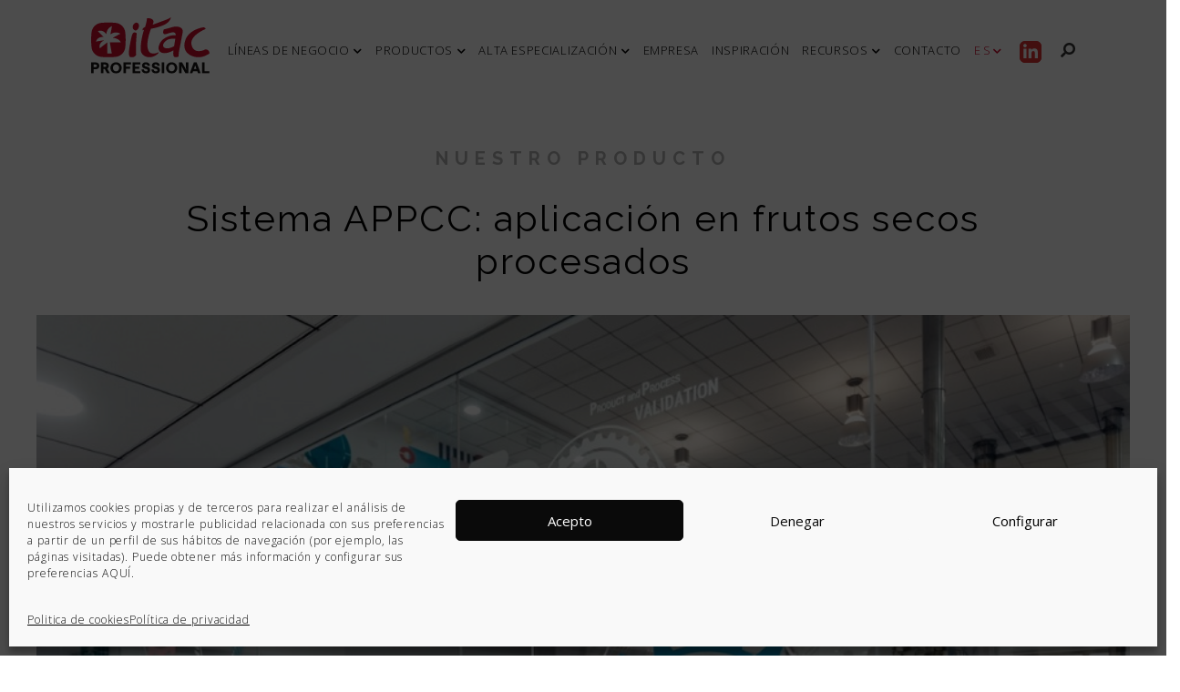

--- FILE ---
content_type: text/html; charset=UTF-8
request_url: https://www.itac-professional.com/blog/como-aplicar-el-sistema-appcc-en-los-frutos-secos-procesados/
body_size: 25352
content:
<!DOCTYPE html>
<html lang="es-ES">
<head>
	<meta charset="UTF-8">
	<meta name="viewport" content="width=device-width, initial-scale=1, maximum-scale=1, user-scalable=0">
	<link rel="profile" href="http://gmpg.org/xfn/11">
	<link rel="icon" href="https://www.itac-professional.com/wp-content/uploads/2018/07/ico.png" type="image/png" sizes="16x16">
	<link rel="icon" href="https://www.itac-professional.com/wp-content/uploads/2018/07/ico.png" type="image/png" sizes="32x32">
	<link rel="apple-touch-icon" href="https://www.itac-professional.com/wp-content/uploads/2018/07/ico.png">
	<link rel="apple-touch-icon" sizes="76x76" href="https://www.itac-professional.com/wp-content/uploads/2018/07/ico.png">
	<link rel="apple-touch-icon" sizes="120x120" href="https://www.itac-professional.com/wp-content/uploads/2018/07/ico.png">
	<link rel="apple-touch-icon" sizes="152x152" href="https://www.itac-professional.com/wp-content/uploads/2018/07/ico.png">
		<script async src="https://www.googletagmanager.com/gtag/js?id=UA-117619096-2"></script>
	<script>
	  window.dataLayer = window.dataLayer || [];
	  function gtag(){dataLayer.push(arguments);}
	  gtag('js', new Date());
	  gtag('config', 'UA-117619096-2');
	  gtag('config', 'G-ZM1B288S5V');
	</script>
	<meta name='robots' content='index, follow, max-image-preview:large, max-snippet:-1, max-video-preview:-1' />
	<style>img:is([sizes="auto" i], [sizes^="auto," i]) { contain-intrinsic-size: 3000px 1500px }</style>
	
	<!-- This site is optimized with the Yoast SEO plugin v26.3 - https://yoast.com/wordpress/plugins/seo/ -->
	<title>Sistema APPCC: aplicación en frutos secos procesados - Itac Professional</title>
<link crossorigin data-rocket-preconnect href="https://js-na1.hs-scripts.com" rel="preconnect">
<link crossorigin data-rocket-preconnect href="https://snap.licdn.com" rel="preconnect">
<link crossorigin data-rocket-preconnect href="https://www.google-analytics.com" rel="preconnect">
<link crossorigin data-rocket-preconnect href="https://js.hs-analytics.net" rel="preconnect">
<link crossorigin data-rocket-preconnect href="https://js.hs-banner.com" rel="preconnect">
<link crossorigin data-rocket-preconnect href="https://js.hubspot.com" rel="preconnect">
<link crossorigin data-rocket-preconnect href="https://js.hscollectedforms.net" rel="preconnect">
<link crossorigin data-rocket-preconnect href="https://u.heatmap.it" rel="preconnect">
<link crossorigin data-rocket-preconnect href="https://www.googletagmanager.com" rel="preconnect">
<link crossorigin data-rocket-preconnect href="https://fonts.googleapis.com" rel="preconnect">
<link data-rocket-preload as="style" href="https://fonts.googleapis.com/css?family=Roboto%3A300%2C400%2C700%7CRaleway%3A300%2C400%2C700%7COpen%20Sans%3A300%2C400%2C700&#038;display=swap" rel="preload">
<link href="https://fonts.googleapis.com/css?family=Roboto%3A300%2C400%2C700%7CRaleway%3A300%2C400%2C700%7COpen%20Sans%3A300%2C400%2C700&#038;display=swap" media="print" onload="this.media=&#039;all&#039;" rel="stylesheet">
<noscript><link rel="stylesheet" href="https://fonts.googleapis.com/css?family=Roboto%3A300%2C400%2C700%7CRaleway%3A300%2C400%2C700%7COpen%20Sans%3A300%2C400%2C700&#038;display=swap"></noscript><link rel="preload" data-rocket-preload as="image" href="https://www.itac-professional.com/wp-content/uploads/2020/08/centro-Tecnol%C3%B3gico_-Importaco-2.jpg" fetchpriority="high">
	<meta name="description" content="El sistema APPCC establece un control de la seguridad alimentaria. Conoce la aplicación de este sistema en nuestros procesos de trazabilidad." />
	<link rel="canonical" href="https://www.itac-professional.com/blog/como-aplicar-el-sistema-appcc-en-los-frutos-secos-procesados/" />
	<meta property="og:locale" content="es_ES" />
	<meta property="og:type" content="article" />
	<meta property="og:title" content="Sistema APPCC: aplicación en frutos secos procesados - Itac Professional" />
	<meta property="og:description" content="El sistema APPCC establece un control de la seguridad alimentaria. Conoce la aplicación de este sistema en nuestros procesos de trazabilidad." />
	<meta property="og:url" content="https://www.itac-professional.com/blog/como-aplicar-el-sistema-appcc-en-los-frutos-secos-procesados/" />
	<meta property="og:site_name" content="ITAC PROFESSIONAL" />
	<meta property="article:publisher" content="https://www.facebook.com/itacpl/?__tn__=%2cd%2cP-R&amp;amp%3bamp%3bamp%3beid=ARDlbBGdvN1GldNhuRmgHiU6tnbbCAl9fGzcoMdXJtpaDmSPPUWNWMZggUNgE-uhlBECVQWwd8uysOwe" />
	<meta property="article:published_time" content="2020-08-21T08:00:39+00:00" />
	<meta property="article:modified_time" content="2023-08-11T07:34:37+00:00" />
	<meta property="og:image" content="https://www.itac-professional.com/wp-content/uploads/2020/08/centro-Tecnológico_-Importaco-2.jpg" />
	<meta property="og:image:width" content="950" />
	<meta property="og:image:height" content="633" />
	<meta property="og:image:type" content="image/jpeg" />
	<meta name="author" content="admin" />
	<meta name="twitter:card" content="summary_large_image" />
	<meta name="twitter:label1" content="Escrito por" />
	<meta name="twitter:data1" content="admin" />
	<meta name="twitter:label2" content="Tiempo de lectura" />
	<meta name="twitter:data2" content="7 minutos" />
	<script type="application/ld+json" class="yoast-schema-graph">{"@context":"https://schema.org","@graph":[{"@type":"Article","@id":"https://www.itac-professional.com/blog/como-aplicar-el-sistema-appcc-en-los-frutos-secos-procesados/#article","isPartOf":{"@id":"https://www.itac-professional.com/blog/como-aplicar-el-sistema-appcc-en-los-frutos-secos-procesados/"},"author":{"name":"admin","@id":"https://www.itac-professional.com/#/schema/person/725d5623e0274f9bc7e3929ead2db429"},"headline":"Sistema APPCC: aplicación en frutos secos procesados","datePublished":"2020-08-21T08:00:39+00:00","dateModified":"2023-08-11T07:34:37+00:00","mainEntityOfPage":{"@id":"https://www.itac-professional.com/blog/como-aplicar-el-sistema-appcc-en-los-frutos-secos-procesados/"},"wordCount":1353,"publisher":{"@id":"https://www.itac-professional.com/#organization"},"image":{"@id":"https://www.itac-professional.com/blog/como-aplicar-el-sistema-appcc-en-los-frutos-secos-procesados/#primaryimage"},"thumbnailUrl":"https://www.itac-professional.com/wp-content/uploads/2020/08/centro-Tecnológico_-Importaco-2.jpg","articleSection":["Nuestro producto"],"inLanguage":"es"},{"@type":"WebPage","@id":"https://www.itac-professional.com/blog/como-aplicar-el-sistema-appcc-en-los-frutos-secos-procesados/","url":"https://www.itac-professional.com/blog/como-aplicar-el-sistema-appcc-en-los-frutos-secos-procesados/","name":"Sistema APPCC: aplicación en frutos secos procesados - Itac Professional","isPartOf":{"@id":"https://www.itac-professional.com/#website"},"primaryImageOfPage":{"@id":"https://www.itac-professional.com/blog/como-aplicar-el-sistema-appcc-en-los-frutos-secos-procesados/#primaryimage"},"image":{"@id":"https://www.itac-professional.com/blog/como-aplicar-el-sistema-appcc-en-los-frutos-secos-procesados/#primaryimage"},"thumbnailUrl":"https://www.itac-professional.com/wp-content/uploads/2020/08/centro-Tecnológico_-Importaco-2.jpg","datePublished":"2020-08-21T08:00:39+00:00","dateModified":"2023-08-11T07:34:37+00:00","description":"El sistema APPCC establece un control de la seguridad alimentaria. Conoce la aplicación de este sistema en nuestros procesos de trazabilidad.","breadcrumb":{"@id":"https://www.itac-professional.com/blog/como-aplicar-el-sistema-appcc-en-los-frutos-secos-procesados/#breadcrumb"},"inLanguage":"es","potentialAction":[{"@type":"ReadAction","target":["https://www.itac-professional.com/blog/como-aplicar-el-sistema-appcc-en-los-frutos-secos-procesados/"]}]},{"@type":"ImageObject","inLanguage":"es","@id":"https://www.itac-professional.com/blog/como-aplicar-el-sistema-appcc-en-los-frutos-secos-procesados/#primaryimage","url":"https://www.itac-professional.com/wp-content/uploads/2020/08/centro-Tecnológico_-Importaco-2.jpg","contentUrl":"https://www.itac-professional.com/wp-content/uploads/2020/08/centro-Tecnológico_-Importaco-2.jpg","width":950,"height":633},{"@type":"BreadcrumbList","@id":"https://www.itac-professional.com/blog/como-aplicar-el-sistema-appcc-en-los-frutos-secos-procesados/#breadcrumb","itemListElement":[{"@type":"ListItem","position":1,"name":"Inicio","item":"https://www.itac-professional.com/"},{"@type":"ListItem","position":2,"name":"Sistema APPCC: aplicación en frutos secos procesados"}]},{"@type":"WebSite","@id":"https://www.itac-professional.com/#website","url":"https://www.itac-professional.com/","name":"ITAC PROFESSIONAL","description":"Frutos secos, frutas desecadas, snacks ...","publisher":{"@id":"https://www.itac-professional.com/#organization"},"potentialAction":[{"@type":"SearchAction","target":{"@type":"EntryPoint","urlTemplate":"https://www.itac-professional.com/?s={search_term_string}"},"query-input":{"@type":"PropertyValueSpecification","valueRequired":true,"valueName":"search_term_string"}}],"inLanguage":"es"},{"@type":"Organization","@id":"https://www.itac-professional.com/#organization","name":"Itac Professional","url":"https://www.itac-professional.com/","logo":{"@type":"ImageObject","inLanguage":"es","@id":"https://www.itac-professional.com/#/schema/logo/image/","url":"https://www.itac-professional.com/wp-content/uploads/2018/10/LOGO-ITACPROF-160.png","contentUrl":"https://www.itac-professional.com/wp-content/uploads/2018/10/LOGO-ITACPROF-160.png","width":160,"height":80,"caption":"Itac Professional"},"image":{"@id":"https://www.itac-professional.com/#/schema/logo/image/"},"sameAs":["https://www.facebook.com/itacpl/?__tn__=,d,P-R&amp;amp;amp;eid=ARDlbBGdvN1GldNhuRmgHiU6tnbbCAl9fGzcoMdXJtpaDmSPPUWNWMZggUNgE-uhlBECVQWwd8uysOwe","https://www.linkedin.com/sharing/share-offsite/?url=https://www.itac-professional.com/retail/"]},{"@type":"Person","@id":"https://www.itac-professional.com/#/schema/person/725d5623e0274f9bc7e3929ead2db429","name":"admin","image":{"@type":"ImageObject","inLanguage":"es","@id":"https://www.itac-professional.com/#/schema/person/image/","url":"https://secure.gravatar.com/avatar/d776c62f975ecb1bf0e7a19765cdfee5128962c013e27517dcc532c2cf78e1a8?s=96&d=mm&r=g","contentUrl":"https://secure.gravatar.com/avatar/d776c62f975ecb1bf0e7a19765cdfee5128962c013e27517dcc532c2cf78e1a8?s=96&d=mm&r=g","caption":"admin"},"url":"https://www.itac-professional.com/blog/author/admin/"}]}</script>
	<!-- / Yoast SEO plugin. -->


<link rel='dns-prefetch' href='//js.hs-scripts.com' />
<link rel='dns-prefetch' href='//fonts.googleapis.com' />
<link rel='dns-prefetch' href='//cdnjs.cloudflare.com' />
<link href='https://fonts.gstatic.com' crossorigin rel='preconnect' />
<link data-minify="1" rel='stylesheet' id='font_rouge-css' href='https://www.itac-professional.com/wp-content/cache/min/1/wp-content/themes/itac-theme/fonts/Rouge/stylesheet.css?ver=1760947200' type='text/css' media='all' />
<link data-minify="1" rel='stylesheet' id='jquery.prettyphoto-css' href='https://www.itac-professional.com/wp-content/cache/min/1/wp-content/plugins/wp-video-lightbox/css/prettyPhoto.css?ver=1760947200' type='text/css' media='all' />
<link data-minify="1" rel='stylesheet' id='video-lightbox-css' href='https://www.itac-professional.com/wp-content/cache/min/1/wp-content/plugins/wp-video-lightbox/wp-video-lightbox.css?ver=1760947200' type='text/css' media='all' />
<style id='wp-emoji-styles-inline-css' type='text/css'>

	img.wp-smiley, img.emoji {
		display: inline !important;
		border: none !important;
		box-shadow: none !important;
		height: 1em !important;
		width: 1em !important;
		margin: 0 0.07em !important;
		vertical-align: -0.1em !important;
		background: none !important;
		padding: 0 !important;
	}
</style>
<link rel='stylesheet' id='wp-block-library-css' href='https://www.itac-professional.com/wp-includes/css/dist/block-library/style.min.css?ver=6.8.3' type='text/css' media='all' />
<style id='classic-theme-styles-inline-css' type='text/css'>
/*! This file is auto-generated */
.wp-block-button__link{color:#fff;background-color:#32373c;border-radius:9999px;box-shadow:none;text-decoration:none;padding:calc(.667em + 2px) calc(1.333em + 2px);font-size:1.125em}.wp-block-file__button{background:#32373c;color:#fff;text-decoration:none}
</style>
<link data-minify="1" rel='stylesheet' id='gutenberg-pdfjs-css' href='https://www.itac-professional.com/wp-content/cache/min/1/wp-content/plugins/pdfjs-viewer-shortcode/blocks/dist/style.css?ver=1760947200' type='text/css' media='all' />
<style id='global-styles-inline-css' type='text/css'>
:root{--wp--preset--aspect-ratio--square: 1;--wp--preset--aspect-ratio--4-3: 4/3;--wp--preset--aspect-ratio--3-4: 3/4;--wp--preset--aspect-ratio--3-2: 3/2;--wp--preset--aspect-ratio--2-3: 2/3;--wp--preset--aspect-ratio--16-9: 16/9;--wp--preset--aspect-ratio--9-16: 9/16;--wp--preset--color--black: #000000;--wp--preset--color--cyan-bluish-gray: #abb8c3;--wp--preset--color--white: #ffffff;--wp--preset--color--pale-pink: #f78da7;--wp--preset--color--vivid-red: #cf2e2e;--wp--preset--color--luminous-vivid-orange: #ff6900;--wp--preset--color--luminous-vivid-amber: #fcb900;--wp--preset--color--light-green-cyan: #7bdcb5;--wp--preset--color--vivid-green-cyan: #00d084;--wp--preset--color--pale-cyan-blue: #8ed1fc;--wp--preset--color--vivid-cyan-blue: #0693e3;--wp--preset--color--vivid-purple: #9b51e0;--wp--preset--gradient--vivid-cyan-blue-to-vivid-purple: linear-gradient(135deg,rgba(6,147,227,1) 0%,rgb(155,81,224) 100%);--wp--preset--gradient--light-green-cyan-to-vivid-green-cyan: linear-gradient(135deg,rgb(122,220,180) 0%,rgb(0,208,130) 100%);--wp--preset--gradient--luminous-vivid-amber-to-luminous-vivid-orange: linear-gradient(135deg,rgba(252,185,0,1) 0%,rgba(255,105,0,1) 100%);--wp--preset--gradient--luminous-vivid-orange-to-vivid-red: linear-gradient(135deg,rgba(255,105,0,1) 0%,rgb(207,46,46) 100%);--wp--preset--gradient--very-light-gray-to-cyan-bluish-gray: linear-gradient(135deg,rgb(238,238,238) 0%,rgb(169,184,195) 100%);--wp--preset--gradient--cool-to-warm-spectrum: linear-gradient(135deg,rgb(74,234,220) 0%,rgb(151,120,209) 20%,rgb(207,42,186) 40%,rgb(238,44,130) 60%,rgb(251,105,98) 80%,rgb(254,248,76) 100%);--wp--preset--gradient--blush-light-purple: linear-gradient(135deg,rgb(255,206,236) 0%,rgb(152,150,240) 100%);--wp--preset--gradient--blush-bordeaux: linear-gradient(135deg,rgb(254,205,165) 0%,rgb(254,45,45) 50%,rgb(107,0,62) 100%);--wp--preset--gradient--luminous-dusk: linear-gradient(135deg,rgb(255,203,112) 0%,rgb(199,81,192) 50%,rgb(65,88,208) 100%);--wp--preset--gradient--pale-ocean: linear-gradient(135deg,rgb(255,245,203) 0%,rgb(182,227,212) 50%,rgb(51,167,181) 100%);--wp--preset--gradient--electric-grass: linear-gradient(135deg,rgb(202,248,128) 0%,rgb(113,206,126) 100%);--wp--preset--gradient--midnight: linear-gradient(135deg,rgb(2,3,129) 0%,rgb(40,116,252) 100%);--wp--preset--font-size--small: 13px;--wp--preset--font-size--medium: 20px;--wp--preset--font-size--large: 36px;--wp--preset--font-size--x-large: 42px;--wp--preset--spacing--20: 0.44rem;--wp--preset--spacing--30: 0.67rem;--wp--preset--spacing--40: 1rem;--wp--preset--spacing--50: 1.5rem;--wp--preset--spacing--60: 2.25rem;--wp--preset--spacing--70: 3.38rem;--wp--preset--spacing--80: 5.06rem;--wp--preset--shadow--natural: 6px 6px 9px rgba(0, 0, 0, 0.2);--wp--preset--shadow--deep: 12px 12px 50px rgba(0, 0, 0, 0.4);--wp--preset--shadow--sharp: 6px 6px 0px rgba(0, 0, 0, 0.2);--wp--preset--shadow--outlined: 6px 6px 0px -3px rgba(255, 255, 255, 1), 6px 6px rgba(0, 0, 0, 1);--wp--preset--shadow--crisp: 6px 6px 0px rgba(0, 0, 0, 1);}:where(.is-layout-flex){gap: 0.5em;}:where(.is-layout-grid){gap: 0.5em;}body .is-layout-flex{display: flex;}.is-layout-flex{flex-wrap: wrap;align-items: center;}.is-layout-flex > :is(*, div){margin: 0;}body .is-layout-grid{display: grid;}.is-layout-grid > :is(*, div){margin: 0;}:where(.wp-block-columns.is-layout-flex){gap: 2em;}:where(.wp-block-columns.is-layout-grid){gap: 2em;}:where(.wp-block-post-template.is-layout-flex){gap: 1.25em;}:where(.wp-block-post-template.is-layout-grid){gap: 1.25em;}.has-black-color{color: var(--wp--preset--color--black) !important;}.has-cyan-bluish-gray-color{color: var(--wp--preset--color--cyan-bluish-gray) !important;}.has-white-color{color: var(--wp--preset--color--white) !important;}.has-pale-pink-color{color: var(--wp--preset--color--pale-pink) !important;}.has-vivid-red-color{color: var(--wp--preset--color--vivid-red) !important;}.has-luminous-vivid-orange-color{color: var(--wp--preset--color--luminous-vivid-orange) !important;}.has-luminous-vivid-amber-color{color: var(--wp--preset--color--luminous-vivid-amber) !important;}.has-light-green-cyan-color{color: var(--wp--preset--color--light-green-cyan) !important;}.has-vivid-green-cyan-color{color: var(--wp--preset--color--vivid-green-cyan) !important;}.has-pale-cyan-blue-color{color: var(--wp--preset--color--pale-cyan-blue) !important;}.has-vivid-cyan-blue-color{color: var(--wp--preset--color--vivid-cyan-blue) !important;}.has-vivid-purple-color{color: var(--wp--preset--color--vivid-purple) !important;}.has-black-background-color{background-color: var(--wp--preset--color--black) !important;}.has-cyan-bluish-gray-background-color{background-color: var(--wp--preset--color--cyan-bluish-gray) !important;}.has-white-background-color{background-color: var(--wp--preset--color--white) !important;}.has-pale-pink-background-color{background-color: var(--wp--preset--color--pale-pink) !important;}.has-vivid-red-background-color{background-color: var(--wp--preset--color--vivid-red) !important;}.has-luminous-vivid-orange-background-color{background-color: var(--wp--preset--color--luminous-vivid-orange) !important;}.has-luminous-vivid-amber-background-color{background-color: var(--wp--preset--color--luminous-vivid-amber) !important;}.has-light-green-cyan-background-color{background-color: var(--wp--preset--color--light-green-cyan) !important;}.has-vivid-green-cyan-background-color{background-color: var(--wp--preset--color--vivid-green-cyan) !important;}.has-pale-cyan-blue-background-color{background-color: var(--wp--preset--color--pale-cyan-blue) !important;}.has-vivid-cyan-blue-background-color{background-color: var(--wp--preset--color--vivid-cyan-blue) !important;}.has-vivid-purple-background-color{background-color: var(--wp--preset--color--vivid-purple) !important;}.has-black-border-color{border-color: var(--wp--preset--color--black) !important;}.has-cyan-bluish-gray-border-color{border-color: var(--wp--preset--color--cyan-bluish-gray) !important;}.has-white-border-color{border-color: var(--wp--preset--color--white) !important;}.has-pale-pink-border-color{border-color: var(--wp--preset--color--pale-pink) !important;}.has-vivid-red-border-color{border-color: var(--wp--preset--color--vivid-red) !important;}.has-luminous-vivid-orange-border-color{border-color: var(--wp--preset--color--luminous-vivid-orange) !important;}.has-luminous-vivid-amber-border-color{border-color: var(--wp--preset--color--luminous-vivid-amber) !important;}.has-light-green-cyan-border-color{border-color: var(--wp--preset--color--light-green-cyan) !important;}.has-vivid-green-cyan-border-color{border-color: var(--wp--preset--color--vivid-green-cyan) !important;}.has-pale-cyan-blue-border-color{border-color: var(--wp--preset--color--pale-cyan-blue) !important;}.has-vivid-cyan-blue-border-color{border-color: var(--wp--preset--color--vivid-cyan-blue) !important;}.has-vivid-purple-border-color{border-color: var(--wp--preset--color--vivid-purple) !important;}.has-vivid-cyan-blue-to-vivid-purple-gradient-background{background: var(--wp--preset--gradient--vivid-cyan-blue-to-vivid-purple) !important;}.has-light-green-cyan-to-vivid-green-cyan-gradient-background{background: var(--wp--preset--gradient--light-green-cyan-to-vivid-green-cyan) !important;}.has-luminous-vivid-amber-to-luminous-vivid-orange-gradient-background{background: var(--wp--preset--gradient--luminous-vivid-amber-to-luminous-vivid-orange) !important;}.has-luminous-vivid-orange-to-vivid-red-gradient-background{background: var(--wp--preset--gradient--luminous-vivid-orange-to-vivid-red) !important;}.has-very-light-gray-to-cyan-bluish-gray-gradient-background{background: var(--wp--preset--gradient--very-light-gray-to-cyan-bluish-gray) !important;}.has-cool-to-warm-spectrum-gradient-background{background: var(--wp--preset--gradient--cool-to-warm-spectrum) !important;}.has-blush-light-purple-gradient-background{background: var(--wp--preset--gradient--blush-light-purple) !important;}.has-blush-bordeaux-gradient-background{background: var(--wp--preset--gradient--blush-bordeaux) !important;}.has-luminous-dusk-gradient-background{background: var(--wp--preset--gradient--luminous-dusk) !important;}.has-pale-ocean-gradient-background{background: var(--wp--preset--gradient--pale-ocean) !important;}.has-electric-grass-gradient-background{background: var(--wp--preset--gradient--electric-grass) !important;}.has-midnight-gradient-background{background: var(--wp--preset--gradient--midnight) !important;}.has-small-font-size{font-size: var(--wp--preset--font-size--small) !important;}.has-medium-font-size{font-size: var(--wp--preset--font-size--medium) !important;}.has-large-font-size{font-size: var(--wp--preset--font-size--large) !important;}.has-x-large-font-size{font-size: var(--wp--preset--font-size--x-large) !important;}
:where(.wp-block-post-template.is-layout-flex){gap: 1.25em;}:where(.wp-block-post-template.is-layout-grid){gap: 1.25em;}
:where(.wp-block-columns.is-layout-flex){gap: 2em;}:where(.wp-block-columns.is-layout-grid){gap: 2em;}
:root :where(.wp-block-pullquote){font-size: 1.5em;line-height: 1.6;}
</style>
<link rel='stylesheet' id='cmplz-general-css' href='https://www.itac-professional.com/wp-content/plugins/complianz-gdpr/assets/css/cookieblocker.min.css?ver=1762858038' type='text/css' media='all' />
<link data-minify="1" rel='stylesheet' id='mytheme-style-css' href='https://www.itac-professional.com/wp-content/cache/min/1/wp-content/themes/itac-theme/style.css?ver=1760947200' type='text/css' media='all' />
<link data-minify="1" rel='stylesheet' id='bootstrap_css-css' href='https://www.itac-professional.com/wp-content/cache/min/1/wp-content/themes/itac-theme/bootstrap/css/bootstrap.min.css?ver=1760947200' type='text/css' media='all' />
<link data-minify="1" rel='stylesheet' id='mytheme-responsive-style-css' href='https://www.itac-professional.com/wp-content/cache/min/1/wp-content/themes/itac-theme/css/style_responsive.css?ver=1760947200' type='text/css' media='all' />
<link data-minify="1" rel='stylesheet' id='the7-main-style-css' href='https://www.itac-professional.com/wp-content/cache/min/1/wp-content/themes/itac-theme/css/the_7_style.css?ver=1760947201' type='text/css' media='all' />
<link data-minify="1" rel='stylesheet' id='mytheme-custom-style-css' href='https://www.itac-professional.com/wp-content/cache/min/1/wp-content/themes/itac-theme/custom-style.css?ver=1760947201' type='text/css' media='all' />
<link data-minify="1" rel='stylesheet' id='wc-custom-style-css' href='https://www.itac-professional.com/wp-content/cache/min/1/wp-content/themes/itac-theme/css/wc_style.css?ver=1760947201' type='text/css' media='all' />



<link data-minify="1" rel='stylesheet' id='fontawesome-css' href='https://www.itac-professional.com/wp-content/cache/min/1/ajax/libs/font-awesome/5.15.3/css/all.min.css?ver=1760947201' type='text/css' media='all' />
<link data-minify="1" rel='stylesheet' id='bsf-Defaults-css' href='https://www.itac-professional.com/wp-content/cache/min/1/wp-content/uploads/smile_fonts/Defaults/Defaults.css?ver=1760947201' type='text/css' media='all' />
<link rel='stylesheet' id='cp-animate-rotate-css' href='https://www.itac-professional.com/wp-content/plugins/convertplug/modules/assets/css/minified-animation/rotate.min.css?ver=3.6.2' type='text/css' media='all' />
<link rel='stylesheet' id='cp-animate-bounce-css' href='https://www.itac-professional.com/wp-content/plugins/convertplug/modules/assets/css/minified-animation/bounce.min.css?ver=3.6.2' type='text/css' media='all' />
<link data-minify="1" rel='stylesheet' id='convert-plus-module-main-style-css' href='https://www.itac-professional.com/wp-content/cache/min/1/wp-content/plugins/convertplug/modules/assets/css/cp-module-main.css?ver=1760947201' type='text/css' media='all' />
<link rel='stylesheet' id='convert-plus-modal-style-css' href='https://www.itac-professional.com/wp-content/plugins/convertplug/modules/modal/assets/css/modal.min.css?ver=3.6.2' type='text/css' media='all' />
<script type="text/javascript" id="wpml-cookie-js-extra">
/* <![CDATA[ */
var wpml_cookies = {"wp-wpml_current_language":{"value":"es","expires":1,"path":"\/"}};
var wpml_cookies = {"wp-wpml_current_language":{"value":"es","expires":1,"path":"\/"}};
var wpml_cookies = {"wp-wpml_current_language":{"value":"es","expires":1,"path":"\/"}};
var wpml_cookies = {"wp-wpml_current_language":{"value":"es","expires":1,"path":"\/"}};
/* ]]> */
</script>
<script data-minify="1" type="text/javascript" src="https://www.itac-professional.com/wp-content/cache/min/1/wp-content/plugins/sitepress-multilingual-cms/res/js/cookies/language-cookie.js?ver=1760947201" id="wpml-cookie-js" defer="defer" data-wp-strategy="defer"></script>
<script type="text/javascript" src="https://www.itac-professional.com/wp-includes/js/jquery/jquery.min.js?ver=3.7.1" id="jquery-core-js"></script>
<script type="text/javascript" src="https://www.itac-professional.com/wp-includes/js/jquery/jquery-migrate.min.js?ver=3.4.1" id="jquery-migrate-js"></script>
<script data-service="youtube" data-category="marketing" type="text/plain" data-cmplz-src="https://www.itac-professional.com/wp-content/plugins/wp-video-lightbox/js/jquery.prettyPhoto.js?ver=3.1.6" id="jquery.prettyphoto-js"></script>
<script data-service="youtube" data-category="marketing" type="text/plain" id="video-lightbox-js-extra">
/* <![CDATA[ */
var vlpp_vars = {"prettyPhoto_rel":"wp-video-lightbox","animation_speed":"fast","slideshow":"5000","autoplay_slideshow":"false","opacity":"0.80","show_title":"true","allow_resize":"true","allow_expand":"true","default_width":"640","default_height":"480","counter_separator_label":"\/","theme":"pp_default","horizontal_padding":"20","hideflash":"false","wmode":"opaque","autoplay":"false","modal":"false","deeplinking":"false","overlay_gallery":"true","overlay_gallery_max":"30","keyboard_shortcuts":"true","ie6_fallback":"true"};
/* ]]> */
</script>
<script data-service="youtube" data-category="marketing" type="text/plain" data-cmplz-src="https://www.itac-professional.com/wp-content/plugins/wp-video-lightbox/js/video-lightbox.js?ver=3.1.6" id="video-lightbox-js"></script>
<script type="text/javascript" src="//www.itac-professional.com/wp-content/plugins/revslider/sr6/assets/js/rbtools.min.js?ver=6.7.38" async id="tp-tools-js"></script>
<script type="text/javascript" src="//www.itac-professional.com/wp-content/plugins/revslider/sr6/assets/js/rs6.min.js?ver=6.7.38" async id="revmin-js"></script>
<script type="text/javascript" src="https://www.itac-professional.com/wp-content/themes/itac-theme/js/website.js?ver=1685436562" id="website-js-js"></script>
<script data-minify="1" type="text/javascript" src="https://www.itac-professional.com/wp-content/cache/min/1/wp-content/themes/itac-theme/js/menu.js?ver=1760947201" id="menu-js-js"></script>
<script type="text/javascript" id="mi-script-ajax-js-extra">
/* <![CDATA[ */
var MyAjax = {"url":"https:\/\/www.itac-professional.com\/wp-admin\/admin-ajax.php"};
/* ]]> */
</script>
<script data-minify="1" type="text/javascript" src="https://www.itac-professional.com/wp-content/cache/min/1/wp-content/themes/itac-theme/js/ajax.js?ver=1760947201" id="mi-script-ajax-js"></script>
<script type="text/javascript" src="https://www.itac-professional.com/wp-content/themes/itac-theme/bootstrap/js/bootstrap.min.js?ver=6.8.3" id="bootstrap_js-js"></script>
<script></script><link rel="https://api.w.org/" href="https://www.itac-professional.com/wp-json/" /><link rel="alternate" title="JSON" type="application/json" href="https://www.itac-professional.com/wp-json/wp/v2/posts/9718" /><link rel="EditURI" type="application/rsd+xml" title="RSD" href="https://www.itac-professional.com/xmlrpc.php?rsd" />
<meta name="generator" content="WordPress 6.8.3" />
<link rel='shortlink' href='https://www.itac-professional.com/?p=9718' />
<link rel="alternate" title="oEmbed (JSON)" type="application/json+oembed" href="https://www.itac-professional.com/wp-json/oembed/1.0/embed?url=https%3A%2F%2Fwww.itac-professional.com%2Fblog%2Fcomo-aplicar-el-sistema-appcc-en-los-frutos-secos-procesados%2F" />
<link rel="alternate" title="oEmbed (XML)" type="text/xml+oembed" href="https://www.itac-professional.com/wp-json/oembed/1.0/embed?url=https%3A%2F%2Fwww.itac-professional.com%2Fblog%2Fcomo-aplicar-el-sistema-appcc-en-los-frutos-secos-procesados%2F&#038;format=xml" />
<meta name="generator" content="WPML ver:4.8.4 stt:1,41,2;" />
			<!-- DO NOT COPY THIS SNIPPET! Start of Page Analytics Tracking for HubSpot WordPress plugin v11.3.21-->
			<script class="hsq-set-content-id" data-content-id="blog-post">
				var _hsq = _hsq || [];
				_hsq.push(["setContentType", "blog-post"]);
			</script>
			<!-- DO NOT COPY THIS SNIPPET! End of Page Analytics Tracking for HubSpot WordPress plugin -->
			<script type="text/javascript">
(function(url){
	if(/(?:Chrome\/26\.0\.1410\.63 Safari\/537\.31|WordfenceTestMonBot)/.test(navigator.userAgent)){ return; }
	var addEvent = function(evt, handler) {
		if (window.addEventListener) {
			document.addEventListener(evt, handler, false);
		} else if (window.attachEvent) {
			document.attachEvent('on' + evt, handler);
		}
	};
	var removeEvent = function(evt, handler) {
		if (window.removeEventListener) {
			document.removeEventListener(evt, handler, false);
		} else if (window.detachEvent) {
			document.detachEvent('on' + evt, handler);
		}
	};
	var evts = 'contextmenu dblclick drag dragend dragenter dragleave dragover dragstart drop keydown keypress keyup mousedown mousemove mouseout mouseover mouseup mousewheel scroll'.split(' ');
	var logHuman = function() {
		if (window.wfLogHumanRan) { return; }
		window.wfLogHumanRan = true;
		var wfscr = document.createElement('script');
		wfscr.type = 'text/javascript';
		wfscr.async = true;
		wfscr.src = url + '&r=' + Math.random();
		(document.getElementsByTagName('head')[0]||document.getElementsByTagName('body')[0]).appendChild(wfscr);
		for (var i = 0; i < evts.length; i++) {
			removeEvent(evts[i], logHuman);
		}
	};
	for (var i = 0; i < evts.length; i++) {
		addEvent(evts[i], logHuman);
	}
})('//www.itac-professional.com/?wordfence_lh=1&hid=C3855AF290A747C21D4952D93693953D');
</script><script type="text/plain" data-service="youtube" data-category="marketing">
            WP_VIDEO_LIGHTBOX_VERSION="1.9.12";
            WP_VID_LIGHTBOX_URL="https://www.itac-professional.com/wp-content/plugins/wp-video-lightbox";
                        function wpvl_paramReplace(name, string, value) {
                // Find the param with regex
                // Grab the first character in the returned string (should be ? or &)
                // Replace our href string with our new value, passing on the name and delimeter

                var re = new RegExp("[\?&]" + name + "=([^&#]*)");
                var matches = re.exec(string);
                var newString;

                if (matches === null) {
                    // if there are no params, append the parameter
                    newString = string + '?' + name + '=' + value;
                } else {
                    var delimeter = matches[0].charAt(0);
                    newString = string.replace(re, delimeter + name + "=" + value);
                }
                return newString;
            }
            </script>			<style>.cmplz-hidden {
					display: none !important;
				}</style>		<!-- Google Tag Manager -->
<script>(function(w,d,s,l,i){w[l]=w[l]||[];w[l].push({'gtm.start':
new Date().getTime(),event:'gtm.js'});var f=d.getElementsByTagName(s)[0],
j=d.createElement(s),dl=l!='dataLayer'?'&l='+l:'';j.async=true;j.src=
'https://www.googletagmanager.com/gtm.js?id='+i+dl;f.parentNode.insertBefore(j,f);
})(window,document,'script','dataLayer','GTM-NM4MWW6');</script>
<!-- End Google Tag Manager -->
	<meta name="generator" content="Powered by WPBakery Page Builder - drag and drop page builder for WordPress."/>
<meta name="generator" content="Powered by Slider Revolution 6.7.38 - responsive, Mobile-Friendly Slider Plugin for WordPress with comfortable drag and drop interface." />
<link rel="icon" href="https://www.itac-professional.com/wp-content/uploads/2025/08/cropped-48x48-1-32x32.png" sizes="32x32" />
<link rel="icon" href="https://www.itac-professional.com/wp-content/uploads/2025/08/cropped-48x48-1-192x192.png" sizes="192x192" />
<link rel="apple-touch-icon" href="https://www.itac-professional.com/wp-content/uploads/2025/08/cropped-48x48-1-180x180.png" />
<meta name="msapplication-TileImage" content="https://www.itac-professional.com/wp-content/uploads/2025/08/cropped-48x48-1-270x270.png" />
<script>function setREVStartSize(e){
			//window.requestAnimationFrame(function() {
				window.RSIW = window.RSIW===undefined ? window.innerWidth : window.RSIW;
				window.RSIH = window.RSIH===undefined ? window.innerHeight : window.RSIH;
				try {
					var pw = document.getElementById(e.c).parentNode.offsetWidth,
						newh;
					pw = pw===0 || isNaN(pw) || (e.l=="fullwidth" || e.layout=="fullwidth") ? window.RSIW : pw;
					e.tabw = e.tabw===undefined ? 0 : parseInt(e.tabw);
					e.thumbw = e.thumbw===undefined ? 0 : parseInt(e.thumbw);
					e.tabh = e.tabh===undefined ? 0 : parseInt(e.tabh);
					e.thumbh = e.thumbh===undefined ? 0 : parseInt(e.thumbh);
					e.tabhide = e.tabhide===undefined ? 0 : parseInt(e.tabhide);
					e.thumbhide = e.thumbhide===undefined ? 0 : parseInt(e.thumbhide);
					e.mh = e.mh===undefined || e.mh=="" || e.mh==="auto" ? 0 : parseInt(e.mh,0);
					if(e.layout==="fullscreen" || e.l==="fullscreen")
						newh = Math.max(e.mh,window.RSIH);
					else{
						e.gw = Array.isArray(e.gw) ? e.gw : [e.gw];
						for (var i in e.rl) if (e.gw[i]===undefined || e.gw[i]===0) e.gw[i] = e.gw[i-1];
						e.gh = e.el===undefined || e.el==="" || (Array.isArray(e.el) && e.el.length==0)? e.gh : e.el;
						e.gh = Array.isArray(e.gh) ? e.gh : [e.gh];
						for (var i in e.rl) if (e.gh[i]===undefined || e.gh[i]===0) e.gh[i] = e.gh[i-1];
											
						var nl = new Array(e.rl.length),
							ix = 0,
							sl;
						e.tabw = e.tabhide>=pw ? 0 : e.tabw;
						e.thumbw = e.thumbhide>=pw ? 0 : e.thumbw;
						e.tabh = e.tabhide>=pw ? 0 : e.tabh;
						e.thumbh = e.thumbhide>=pw ? 0 : e.thumbh;
						for (var i in e.rl) nl[i] = e.rl[i]<window.RSIW ? 0 : e.rl[i];
						sl = nl[0];
						for (var i in nl) if (sl>nl[i] && nl[i]>0) { sl = nl[i]; ix=i;}
						var m = pw>(e.gw[ix]+e.tabw+e.thumbw) ? 1 : (pw-(e.tabw+e.thumbw)) / (e.gw[ix]);
						newh =  (e.gh[ix] * m) + (e.tabh + e.thumbh);
					}
					var el = document.getElementById(e.c);
					if (el!==null && el) el.style.height = newh+"px";
					el = document.getElementById(e.c+"_wrapper");
					if (el!==null && el) {
						el.style.height = newh+"px";
						el.style.display = "block";
					}
				} catch(e){
					console.log("Failure at Presize of Slider:" + e)
				}
			//});
		  };</script>
<noscript><style> .wpb_animate_when_almost_visible { opacity: 1; }</style></noscript><noscript><style id="rocket-lazyload-nojs-css">.rll-youtube-player, [data-lazy-src]{display:none !important;}</style></noscript><style id="rocket-lazyrender-inline-css">[data-wpr-lazyrender] {content-visibility: auto;}</style><meta name="generator" content="WP Rocket 3.20.0.3" data-wpr-features="wpr_minify_js wpr_lazyload_images wpr_preconnect_external_domains wpr_automatic_lazy_rendering wpr_oci wpr_minify_css wpr_preload_links wpr_desktop" /></head>


<body data-cmplz=1 class="wp-singular post-template-default single single-post postid-9718 single-format-standard wp-theme-itac-theme top-header wpb-js-composer js-comp-ver-8.7 vc_responsive" class="no-js">
	
				<!-- Google Tag Manager (noscript) -->
<noscript><iframe src="https://www.googletagmanager.com/ns.html?id=GTM-NM4MWW6"
height="0" width="0" style="display:none;visibility:hidden"></iframe></noscript>
<!-- End Google Tag Manager (noscript) -->
	<div  id="header" class="masthead inline-header right widgets full-height shadow-mobile-header-decoration small-mobile-menu-icon dt-parent-menu-clickable show-sub-menu-on-hover show-device-logo show-mobile-logo fixed-masthead sticky-off" style="background-color: rgba(245, 245, 245, 0); top: 0px;" role="banner"><div  class="vc_container"><div  class="wpb-content-wrapper"><div class="vc_row wpb_row vc_row-fluid"><div class="wpb_column vc_column_container vc_col-sm-12"><div class="vc_column-inner"><div class="wpb_wrapper"><header class="header-bar" style="height: 100px; transition: all 0.1s ease 0s;"><div class="branding"><div id="site-title" class="assistive-text">ITAC PROFESSIONAL</div><div id="site-description" class="assistive-text">Frutos secos, frutas desecadas, snacks …</div><a class="" href="https://www.itac-professional.com/"><img decoding="async" id="mobi-logo" class="mobile-logo preload-me" src="data:image/svg+xml,%3Csvg%20xmlns='http://www.w3.org/2000/svg'%20viewBox='0%200%2075%2038'%3E%3C/svg%3E" data-lazy-srcset="https://www.itac-professional.com/wp-content/themes/itac-theme/images/logo-itac-professional-2025.svg 75w, https://www.itac-professional.com/wp-content/themes/itac-theme/images/logo-itac-professional-2025.svg 75w" width="75" height="38" data-lazy-sizes="auto, 75px" alt="ITAC PROFESSIONAL" data-lazy-src="https://www.itac-professional.com/wp-content/themes/itac-theme/images/logo-itac-professional-2025.svg"><noscript><img decoding="async" loading="lazy" id="mobi-logo" class="mobile-logo preload-me" src="https://www.itac-professional.com/wp-content/themes/itac-theme/images/logo-itac-professional-2025.svg" srcset="https://www.itac-professional.com/wp-content/themes/itac-theme/images/logo-itac-professional-2025.svg 75w, https://www.itac-professional.com/wp-content/themes/itac-theme/images/logo-itac-professional-2025.svg 75w" width="75" height="38" sizes="auto, 75px" alt="ITAC PROFESSIONAL"></noscript><img decoding="async" class=" preload-me" src="data:image/svg+xml,%3Csvg%20xmlns='http://www.w3.org/2000/svg'%20viewBox='0%200%20147%2071'%3E%3C/svg%3E" data-lazy-srcset="https://www.itac-professional.com/wp-content/themes/itac-theme/images/logo-itac-professional-2025.svg 147w, https://www.itac-professional.com/wp-content/themes/itac-theme/images/logo-itac-professional-2025.svg 147w" width="147" height="71" data-lazy-sizes="auto, 147px" alt="ITAC PROFESSIONAL" data-lazy-src="https://www.itac-professional.com/wp-content/themes/itac-theme/images/logo-itac-professional-2025.svg"><noscript><img decoding="async" loading="lazy" class=" preload-me" src="https://www.itac-professional.com/wp-content/themes/itac-theme/images/logo-itac-professional-2025.svg" srcset="https://www.itac-professional.com/wp-content/themes/itac-theme/images/logo-itac-professional-2025.svg 147w, https://www.itac-professional.com/wp-content/themes/itac-theme/images/logo-itac-professional-2025.svg 147w" width="147" height="71" sizes="auto, 147px" alt="ITAC PROFESSIONAL"></noscript></a></div><ul id="primary-menu" class="main-nav underline-decoration l-to-r-line level-arrows-off outside-item-remove-margin"><li class="menu-item menu-item-type-custom menu-item-object-custom menu-item-has-children has-children" role="presentation"><a href="#" data-level="1" role="menuitem"><span class="menu-item-text"><span class="menu-text">Líneas de Negocio <i class="fas fa-chevron-down" style="font-size:10px; margin-left: 1px; margin-right: 0;"></i></span><i class="underline"></i></span></a><ul class="sub-nav hover-style-bg level-arrows-on" role="menubar" style="visibility: hidden; opacity: 0;"><li class="menu-item menu-item-type-custom menu-item-object-custom " role="presentation"><a href="https://www.itac-professional.com/retail/" data-level="2" role="menuitem"><span class="menu-item-text"><span class="menu-text">Retail</span><i class="underline"></i></span></a></li>
<li class="menu-item menu-item-type-custom menu-item-object-custom menu-item-has-children has-children" role="presentation"><a href="#" data-level="2" role="menuitem"><span class="menu-item-text"><span class="menu-text">Food service <i class="fas fa-chevron-down" style="font-size:10px; margin-left: 1px; margin-right: 0;"></i></span><i class="underline"></i></span></a><ul class="sub-nav hover-style-bg level-arrows-on" role="menubar" style="visibility: hidden; opacity: 0;"><li class="menu-item menu-item-type-custom menu-item-object-custom " role="presentation"><a href="https://www.itac-professional.com/food-service/" data-level="3" role="menuitem"><span class="menu-item-text"><span class="menu-text">Presentación general</span><i class="underline"></i></span></a></li>
<li class="menu-item menu-item-type-custom menu-item-object-custom " role="presentation"><a href="https://www.itac-professional.com/food-service/restauracion-organizada/" data-level="3" role="menuitem"><span class="menu-item-text"><span class="menu-text">Restauración organizada</span><i class="underline"></i></span></a></li>
<li class="menu-item menu-item-type-custom menu-item-object-custom " role="presentation"><a href="https://www.itac-professional.com/food-service/cadenas-de-hoteles/" data-level="3" role="menuitem"><span class="menu-item-text"><span class="menu-text">Cadenas de hoteles</span><i class="underline"></i></span></a></li>
<li class="menu-item menu-item-type-custom menu-item-object-custom " role="presentation"><a href="https://www.itac-professional.com/food-service/distribucion-comercial-a-hosteleria/" data-level="3" role="menuitem"><span class="menu-item-text"><span class="menu-text">Distribuidores</span><i class="underline"></i></span></a></li>
	</ul>
</li>
<li class="menu-item menu-item-type-custom menu-item-object-custom " role="presentation"><a href="https://www.itac-professional.com/industria/" data-level="2" role="menuitem"><span class="menu-item-text"><span class="menu-text">INDUSTRIA</span><i class="underline"></i></span></a></li>
</ul>
</li>
<li class="menu-item menu-item-type-custom menu-item-object-custom menu-item-has-children has-children" role="presentation"><a href="#" data-level="1" role="menuitem"><span class="menu-item-text"><span class="menu-text">Productos <i class="fas fa-chevron-down" style="font-size:10px; margin-left: 1px; margin-right: 0;"></i></span><i class="underline"></i></span></a><ul class="sub-nav hover-style-bg level-arrows-on" role="menubar" style="visibility: hidden; opacity: 0;"><li class="menu-item menu-item-type-custom menu-item-object-custom menu-item-has-children has-children" role="presentation"><a href="#" data-level="2" role="menuitem"><span class="menu-item-text"><span class="menu-text">Productos Food Service <i class="fas fa-chevron-down" style="font-size:10px; margin-left: 1px; margin-right: 0;"></i></span><i class="underline"></i></span></a><ul class="sub-nav hover-style-bg level-arrows-on" role="menubar" style="visibility: hidden; opacity: 0;"><li class="menu-item menu-item-type-custom menu-item-object-custom " role="presentation"><a href="https://www.itac-professional.com/food-service/frutos-secos/" data-level="3" role="menuitem"><span class="menu-item-text"><span class="menu-text">Frutos secos</span><i class="underline"></i></span></a></li>
<li class="menu-item menu-item-type-custom menu-item-object-custom " role="presentation"><a href="https://www.itac-professional.com/food-service/cockteles-y-recubiertos/" data-level="3" role="menuitem"><span class="menu-item-text"><span class="menu-text">Cócteles y recubiertos</span><i class="underline"></i></span></a></li>
<li class="menu-item menu-item-type-custom menu-item-object-custom " role="presentation"><a href="https://www.itac-professional.com/food-service/frutas-desecadas/" data-level="3" role="menuitem"><span class="menu-item-text"><span class="menu-text">Frutas desecadas</span><i class="underline"></i></span></a></li>
<li class="menu-item menu-item-type-custom menu-item-object-custom " role="presentation"><a href="https://www.itac-professional.com/food-service/semillas/" data-level="3" role="menuitem"><span class="menu-item-text"><span class="menu-text">Semillas</span><i class="underline"></i></span></a></li>
<li class="menu-item menu-item-type-custom menu-item-object-custom " role="presentation"><a href="https://www.itac-professional.com/food-service/bio-y-eco/" data-level="3" role="menuitem"><span class="menu-item-text"><span class="menu-text">Bio y Eco</span><i class="underline"></i></span></a></li>
<li class="menu-item menu-item-type-custom menu-item-object-custom " role="presentation"><a href="https://www.itac-professional.com/frutos-secos-con-chocolate/productos/" data-level="3" role="menuitem"><span class="menu-item-text"><span class="menu-text">Chocolates</span><i class="underline"></i></span></a></li>
	</ul>
</li>
<li class="menu-item menu-item-type-custom menu-item-object-custom menu-item-has-children has-children" role="presentation"><a href="#" data-level="2" role="menuitem"><span class="menu-item-text"><span class="menu-text">Productos Industria <i class="fas fa-chevron-down" style="font-size:10px; margin-left: 1px; margin-right: 0;"></i></span><i class="underline"></i></span></a><ul class="sub-nav hover-style-bg level-arrows-on" role="menubar" style="visibility: hidden; opacity: 0;"><li class="menu-item menu-item-type-custom menu-item-object-custom " role="presentation"><a href="https://www.itac-professional.com/nuestra-almendra/" data-level="3" role="menuitem"><span class="menu-item-text"><span class="menu-text">Almendra</span><i class="underline"></i></span></a></li>
<li class="menu-item menu-item-type-custom menu-item-object-custom " role="presentation"><a href="https://www.itac-professional.com/cacahuete/" data-level="3" role="menuitem"><span class="menu-item-text"><span class="menu-text">Cacahuete</span><i class="underline"></i></span></a></li>
<li class="menu-item menu-item-type-custom menu-item-object-custom " role="presentation"><a href="https://www.itac-professional.com/industria/pastas/" data-level="3" role="menuitem"><span class="menu-item-text"><span class="menu-text">Pastas de Frutos Secos</span><i class="underline"></i></span></a></li>
	</ul>
</li>
</ul>
</li>
<li class="menu-item menu-item-type-custom menu-item-object-custom menu-item-has-children has-children" role="presentation"><a href="#" data-level="1" role="menuitem"><span class="menu-item-text"><span class="menu-text">Alta Especialización <i class="fas fa-chevron-down" style="font-size:10px; margin-left: 1px; margin-right: 0;"></i></span><i class="underline"></i></span></a><ul class="sub-nav hover-style-bg level-arrows-on" role="menubar" style="visibility: hidden; opacity: 0;"><li class="menu-item menu-item-type-custom menu-item-object-custom " role="presentation"><a href="https://www.itac-professional.com/nuestra-almendra/" data-level="2" role="menuitem"><span class="menu-item-text"><span class="menu-text">Almendra</span><i class="underline"></i></span></a></li>
<li class="menu-item menu-item-type-custom menu-item-object-custom " role="presentation"><a href="https://www.itac-professional.com/cacahuete/" data-level="2" role="menuitem"><span class="menu-item-text"><span class="menu-text">Cacahuete</span><i class="underline"></i></span></a></li>
<li class="menu-item menu-item-type-custom menu-item-object-custom " role="presentation"><a href="https://www.itac-professional.com/industria/pastas/" data-level="2" role="menuitem"><span class="menu-item-text"><span class="menu-text">Pastas</span><i class="underline"></i></span></a></li>
</ul>
</li>
<li class="menu-item menu-item-type-custom menu-item-object-custom " role="presentation"><a href="https://www.itac-professional.com/empresa/" data-level="1" role="menuitem"><span class="menu-item-text"><span class="menu-text">Empresa</span><i class="underline"></i></span></a></li>
<li class="menu-item menu-item-type-custom menu-item-object-custom " role="presentation"><a href="https://www.itac-professional.com/inspiracion/" data-level="1" role="menuitem"><span class="menu-item-text"><span class="menu-text">Inspiración</span><i class="underline"></i></span></a></li>
<li class="menu-item menu-item-type-custom menu-item-object-custom menu-item-has-children has-children" role="presentation"><a href="#" data-level="1" role="menuitem"><span class="menu-item-text"><span class="menu-text">Recursos <i class="fas fa-chevron-down" style="font-size:10px; margin-left: 1px; margin-right: 0;"></i></span><i class="underline"></i></span></a><ul class="sub-nav hover-style-bg level-arrows-on" role="menubar" style="visibility: hidden; opacity: 0;"><li class="menu-item menu-item-type-custom menu-item-object-custom " role="presentation"><a href="https://www.itac-professional.com/blog/" data-level="2" role="menuitem"><span class="menu-item-text"><span class="menu-text">Blog</span><i class="underline"></i></span></a></li>
<li class="menu-item menu-item-type-custom menu-item-object-custom " role="presentation"><a href="https://www.itac-professional.com/descargas/" data-level="2" role="menuitem"><span class="menu-item-text"><span class="menu-text">Descargas</span><i class="underline"></i></span></a></li>
<li class="menu-item menu-item-type-custom menu-item-object-custom " role="presentation"><a href="https://www.itac-professional.com/videos/" data-level="2" role="menuitem"><span class="menu-item-text"><span class="menu-text">Vídeos</span><i class="underline"></i></span></a></li>
<li class="menu-item menu-item-type-custom menu-item-object-custom " role="presentation"><a href="https://www.itac-professional.com/noticias/" data-level="2" role="menuitem"><span class="menu-item-text"><span class="menu-text">Noticias</span><i class="underline"></i></span></a></li>
</ul>
</li>
<li class="menu-item menu-item-type-custom menu-item-object-custom " role="presentation"><a href="https://www.itac-professional.com/contacto/" data-level="1" role="menuitem"><span class="menu-item-text"><span class="menu-text">Contacto</span><i class="underline"></i></span></a></li>
<li class="menu-item wpml-ls-first-item wpml-ls-current-language wpml-ls-item wpml-ls-item-es wpml-ls-menu-item menu-item-type-wpml_ls_menu_item menu-item-object-wpml_ls_menu_item menu-item-has-children has-children" role="presentation"><a href="https://www.itac-professional.com/blog/como-aplicar-el-sistema-appcc-en-los-frutos-secos-procesados/" title="ES" data-level="1" role="menuitem"><span class="menu-item-text"><span class="menu-text"><span class="wpml-ls-native" lang="ES">ES<i class="fas fa-chevron-down" style="font-size:10px; margin-left: 1px; margin-right: 0;"></i></span></span><i class="underline"></i></span></a><i class="next-level-button"></i><ul class="sub-nav hover-style-bg level-arrows-on" role="menubar" style="left: 0px; opacity: 0; visibility: hidden;"><li class="menu-item wpml-ls-slot-2 wpml-ls-item wpml-ls-item-en wpml-ls-menu-item menu-item-type-wpml_ls_menu_item menu-item-object-wpml_ls_menu_item menu-item-wpml-ls-2-en first" role="presentation"><a href="https://www.itac-professional.com/en/" title="EN" data-level="2" role="menuitem"><span class="menu-item-text"><span class="menu-text"><span class="wpml-ls-native" lang="EN">EN</span></span></span></a></li><li class="menu-item wpml-ls-slot-2 wpml-ls-item wpml-ls-item-en wpml-ls-menu-item menu-item-type-wpml_ls_menu_item menu-item-object-wpml_ls_menu_item menu-item-wpml-ls-2-en " role="presentation"><a href="https://www.itac-professional.com/pl/" title="PL" data-level="2" role="menuitem"><span class="menu-item-text"><span class="menu-text"><span class="wpml-ls-native" lang="PL">PL</span></span></span></a></li></ul></li></ul><div class="mini-widgets"><div class="soc-ico show-on-desktop near-logo-first-switch near-logo-second-switch custom-bg disabled-border border-off hover-custom-bg hover-disabled-border hover-border-off first"><a title="Linkedin page opens in new window" href="https://www.linkedin.com/company/itac-professional/" target="_blank" class="linkedin"><i class="fab fa-linkedin-in" style="color: #ffffff;z-index:999;"></i><span class="screen-reader-text">Linkedin page opens in new window</span></a></div><div class="mini-search show-on-desktop near-logo-first-switch near-logo-second-switch popup-search custom-icon last"><form class="searchform mini-widget-searchform" role="search" method="get" action="https://www.itac-professional.com/"><div class="screen-reader-text">Buscar:</div><a href="" class="submit text-disable"><i class="fas fa-search fa-flip-horizontal"></i></a><div class="popup-search-wrap" style="opacity: 0; visibility: hidden;"><input type="text" class="field searchform-s" name="s" value="" placeholder="Type and hit enter …" title="Search form"><a href="" class="search-icon"><i class="fas fa-search fa-flip-horizontal"></i></a></div><input type="hidden" name="lang" value="es"><input type="submit" class="assistive-text searchsubmit" value="Ir!"></form></div></div></header><div class="mobile-header-bar">
        <div class="mobile-navigation">
            <a href="#" class="dt-mobile-menu-icon" aria-label="Mobile menu icon">
                <div class="lines-button ">
                    <span class="menu-line"></span>
                    <span class="menu-line"></span>
                    <span class="menu-line"></span>
                </div>
            </a>
        </div>

        <div class="mobile-mini-widgets">
            <div class="soc-ico show-on-desktop near-logo-first-switch near-logo-second-switch custom-bg disabled-border border-off hover-custom-bg hover-disabled-border hover-border-off show-on-first-switch">
                <a title="Linkedin page opens in new window" href="https://www.linkedin.com/company/itac-professional/" target="_blank" class="linkedin">
                    <i class="fab fa-linkedin-in" style="color: #ffffff;z-index:999;"></i>
                    <span class="screen-reader-text">Linkedin page opens in new window</span>
                </a>
            </div>

            <div class="mini-search show-on-desktop near-logo-first-switch near-logo-second-switch popup-search custom-icon show-on-first-switch">
                <form class="searchform mini-widget-searchform" role="search" method="get" action="https://www.itac-professional.com/">
                    <div class="screen-reader-text">Buscar:</div>
                    <a href="" class="submit text-disable"><i class="fas fa-search fa-flip-horizontal"></i></a>
                    <div class="popup-search-wrap" style="opacity: 0; visibility: hidden;">
                        <input type="text" class="field searchform-s" name="s" value="" placeholder="Type and hit enter …" title="Search form">
                        <a href="" class="search-icon"><i class="fas fa-search fa-flip-horizontal"></i></i></a>
                    </div>
                    <input type="hidden" name="lang" value="es">
                    <input type="submit" class="assistive-text searchsubmit" value="Ir!">
                </form>
            </div>

            <div class="soc-ico show-on-desktop near-logo-first-switch near-logo-second-switch custom-bg disabled-border border-off hover-custom-bg hover-disabled-border hover-border-off show-on-second-switch first">
                <a title="Linkedin page opens in new window" href="https://www.linkedin.com/company/itac-professional/" target="_blank" class="linkedin">
                    <i class="fab fa-linkedin-in" style="color: #ffffff;z-index:999;"></i>
                    <span class="screen-reader-text">Linkedin page opens in new window</span>
                </a>
            </div>

            <div class="mini-search show-on-desktop near-logo-first-switch near-logo-second-switch popup-search custom-icon show-on-second-switch last">
                <form class="searchform mini-widget-searchform" role="search" method="get" action="https://www.itac-professional.com/">
                    <div class="screen-reader-text">Buscar:</div>
                    <a href="" class="submit text-disable"><i class="fas fa-search fa-flip-horizontal"></i></a>
                    <div class="popup-search-wrap" style="opacity: 0; visibility: hidden;">
                        <input type="text" class="field searchform-s" name="s" value="" placeholder="Type and hit enter …" title="Search form">
                        <a href="" class="search-icon"><i class="the7-mw-icon-search"></i></a>
                    </div>
                    <input type="hidden" name="lang" value="es">
                    <input type="submit" class="assistive-text searchsubmit" value="Ir!">
                </form>
            </div>
        </div>
        <div class="mobile-branding"><a class="sticky-mobile-logo-second-switch" href="https://www.itac-professional.com/"><img decoding="async" class=" preload-me" src="data:image/svg+xml,%3Csvg%20xmlns='http://www.w3.org/2000/svg'%20viewBox='0%200%2075%2038'%3E%3C/svg%3E" width="75" height="38" data-lazy-sizes="auto, 75px" alt="ITAC PROFESSIONAL" data-lazy-src="https://www.itac-professional.com/wp-content/themes/itac-theme/images/logo-itac-professional-2025.svg" /><noscript><img decoding="async" loading="lazy" class=" preload-me" src="https://www.itac-professional.com/wp-content/themes/itac-theme/images/logo-itac-professional-2025.svg" width="75" height="38" sizes="auto, 75px" alt="ITAC PROFESSIONAL" /></noscript></a><a class="sticky-mobile-logo-first-switch" href="https://www.itac-professional.com/"><img decoding="async" class=" preload-me" src="data:image/svg+xml,%3Csvg%20xmlns='http://www.w3.org/2000/svg'%20viewBox='0%200%2075%2038'%3E%3C/svg%3E" width="75" height="38" data-lazy-sizes="auto, 75px" alt="ITAC PROFESSIONAL" data-lazy-src="https://www.itac-professional.com/wp-content/themes/itac-theme/images/logo-itac-professional-2025.svg" /><noscript><img decoding="async" loading="lazy" class=" preload-me" src="https://www.itac-professional.com/wp-content/themes/itac-theme/images/logo-itac-professional-2025.svg" width="75" height="38" sizes="auto, 75px" alt="ITAC PROFESSIONAL" /></noscript></a><a class="" href="https://www.itac-professional.com/"><img decoding="async" class=" preload-me" src="data:image/svg+xml,%3Csvg%20xmlns='http://www.w3.org/2000/svg'%20viewBox='0%200%20147%2071'%3E%3C/svg%3E" width="147" height="71" data-lazy-sizes="auto, 147px" alt="ITAC PROFESSIONAL" data-lazy-src="https://www.itac-professional.com/wp-content/themes/itac-theme/images/logo-itac-professional-2025.svg" /><noscript><img decoding="async" loading="lazy" class=" preload-me" src="https://www.itac-professional.com/wp-content/themes/itac-theme/images/logo-itac-professional-2025.svg" width="147" height="71" sizes="auto, 147px" alt="ITAC PROFESSIONAL" /></noscript><img decoding="async" class="mobile-logo preload-me" src="data:image/svg+xml,%3Csvg%20xmlns='http://www.w3.org/2000/svg'%20viewBox='0%200%2075%2038'%3E%3C/svg%3E" width="75" height="38" data-lazy-sizes="auto, 75px" alt="ITAC PROFESSIONAL" data-lazy-src="https://www.itac-professional.com/wp-content/themes/itac-theme/images/logo-itac-professional-2025.svg" /><noscript><img decoding="async" loading="lazy" class="mobile-logo preload-me" src="https://www.itac-professional.com/wp-content/themes/itac-theme/images/logo-itac-professional-2025.svg" width="75" height="38" sizes="auto, 75px" alt="ITAC PROFESSIONAL" /></noscript></a></div></div><div class="dt-mobile-header mobile-menu-show-divider dt-parent-menu-clickable"><div class="mobile-header-scrollbar-wrap" style="max-width: 287px;">
            <div class="dt-close-mobile-menu-icon">
                <div class="close-line-wrap">
                    <span class="close-line"></span>
                    <span class="close-line"></span>
                    <span class="close-line"></span>
                </div>
            </div>

            <ul id="mobile-menu" class="mobile-main-nav"><li class="menu-item menu-item-type-custom menu-item-object-custom menu-item-has-children has-children" role="presentation"><a href="#" data-level="1" role="menuitem"><span class="menu-item-text"><span class="menu-text">Líneas de Negocio</span></span></a><i class="next-level-button fas fa-plus"></i><ul class="sub-nav level-arrows-on" role="menubar"><li class="menu-item menu-item-type-custom menu-item-object-custom " role="presentation"><a href="https://www.itac-professional.com/retail/" data-level="2" role="menuitem"><span class="menu-item-text"><span class="menu-text">Retail</span></span></a></li>
<li class="menu-item menu-item-type-custom menu-item-object-custom menu-item-has-children has-children" role="presentation"><a href="#" data-level="2" role="menuitem"><span class="menu-item-text"><span class="menu-text">Food service</span></span></a><i class="next-level-button fas fa-plus"></i><ul class="sub-nav level-arrows-on" role="menubar"><li class="menu-item menu-item-type-custom menu-item-object-custom " role="presentation"><a href="https://www.itac-professional.com/food-service/" data-level="3" role="menuitem"><span class="menu-item-text"><span class="menu-text">Presentación general</span></span></a></li>
<li class="menu-item menu-item-type-custom menu-item-object-custom " role="presentation"><a href="https://www.itac-professional.com/food-service/restauracion-organizada/" data-level="3" role="menuitem"><span class="menu-item-text"><span class="menu-text">Restauración organizada</span></span></a></li>
<li class="menu-item menu-item-type-custom menu-item-object-custom " role="presentation"><a href="https://www.itac-professional.com/food-service/cadenas-de-hoteles/" data-level="3" role="menuitem"><span class="menu-item-text"><span class="menu-text">Cadenas de hoteles</span></span></a></li>
<li class="menu-item menu-item-type-custom menu-item-object-custom " role="presentation"><a href="https://www.itac-professional.com/food-service/distribucion-comercial-a-hosteleria/" data-level="3" role="menuitem"><span class="menu-item-text"><span class="menu-text">Distribuidores</span></span></a></li>
	</ul>
</li>
<li class="menu-item menu-item-type-custom menu-item-object-custom " role="presentation"><a href="https://www.itac-professional.com/industria/" data-level="2" role="menuitem"><span class="menu-item-text"><span class="menu-text">INDUSTRIA</span></span></a></li>
</ul>
</li>
<li class="menu-item menu-item-type-custom menu-item-object-custom menu-item-has-children has-children" role="presentation"><a href="#" data-level="1" role="menuitem"><span class="menu-item-text"><span class="menu-text">Productos</span></span></a><i class="next-level-button fas fa-plus"></i><ul class="sub-nav level-arrows-on" role="menubar"><li class="menu-item menu-item-type-custom menu-item-object-custom menu-item-has-children has-children" role="presentation"><a href="#" data-level="2" role="menuitem"><span class="menu-item-text"><span class="menu-text">Productos Food Service</span></span></a><i class="next-level-button fas fa-plus"></i><ul class="sub-nav level-arrows-on" role="menubar"><li class="menu-item menu-item-type-custom menu-item-object-custom " role="presentation"><a href="https://www.itac-professional.com/food-service/frutos-secos/" data-level="3" role="menuitem"><span class="menu-item-text"><span class="menu-text">Frutos secos</span></span></a></li>
<li class="menu-item menu-item-type-custom menu-item-object-custom " role="presentation"><a href="https://www.itac-professional.com/food-service/cockteles-y-recubiertos/" data-level="3" role="menuitem"><span class="menu-item-text"><span class="menu-text">Cócteles y recubiertos</span></span></a></li>
<li class="menu-item menu-item-type-custom menu-item-object-custom " role="presentation"><a href="https://www.itac-professional.com/food-service/frutas-desecadas/" data-level="3" role="menuitem"><span class="menu-item-text"><span class="menu-text">Frutas desecadas</span></span></a></li>
<li class="menu-item menu-item-type-custom menu-item-object-custom " role="presentation"><a href="https://www.itac-professional.com/food-service/semillas/" data-level="3" role="menuitem"><span class="menu-item-text"><span class="menu-text">Semillas</span></span></a></li>
<li class="menu-item menu-item-type-custom menu-item-object-custom " role="presentation"><a href="https://www.itac-professional.com/food-service/bio-y-eco/" data-level="3" role="menuitem"><span class="menu-item-text"><span class="menu-text">Bio y Eco</span></span></a></li>
<li class="menu-item menu-item-type-custom menu-item-object-custom " role="presentation"><a href="https://www.itac-professional.com/frutos-secos-con-chocolate/productos/" data-level="3" role="menuitem"><span class="menu-item-text"><span class="menu-text">Chocolates</span></span></a></li>
	</ul>
</li>
<li class="menu-item menu-item-type-custom menu-item-object-custom menu-item-has-children has-children" role="presentation"><a href="#" data-level="2" role="menuitem"><span class="menu-item-text"><span class="menu-text">Productos Industria</span></span></a><i class="next-level-button fas fa-plus"></i><ul class="sub-nav level-arrows-on" role="menubar"><li class="menu-item menu-item-type-custom menu-item-object-custom " role="presentation"><a href="https://www.itac-professional.com/nuestra-almendra/" data-level="3" role="menuitem"><span class="menu-item-text"><span class="menu-text">Almendra</span></span></a></li>
<li class="menu-item menu-item-type-custom menu-item-object-custom " role="presentation"><a href="https://www.itac-professional.com/cacahuete/" data-level="3" role="menuitem"><span class="menu-item-text"><span class="menu-text">Cacahuete</span></span></a></li>
<li class="menu-item menu-item-type-custom menu-item-object-custom " role="presentation"><a href="https://www.itac-professional.com/industria/pastas/" data-level="3" role="menuitem"><span class="menu-item-text"><span class="menu-text">Pastas de Frutos Secos</span></span></a></li>
	</ul>
</li>
</ul>
</li>
<li class="menu-item menu-item-type-custom menu-item-object-custom menu-item-has-children has-children" role="presentation"><a href="#" data-level="1" role="menuitem"><span class="menu-item-text"><span class="menu-text">Alta Especialización</span></span></a><i class="next-level-button fas fa-plus"></i><ul class="sub-nav level-arrows-on" role="menubar"><li class="menu-item menu-item-type-custom menu-item-object-custom " role="presentation"><a href="https://www.itac-professional.com/nuestra-almendra/" data-level="2" role="menuitem"><span class="menu-item-text"><span class="menu-text">Almendra</span></span></a></li>
<li class="menu-item menu-item-type-custom menu-item-object-custom " role="presentation"><a href="https://www.itac-professional.com/cacahuete/" data-level="2" role="menuitem"><span class="menu-item-text"><span class="menu-text">Cacahuete</span></span></a></li>
<li class="menu-item menu-item-type-custom menu-item-object-custom " role="presentation"><a href="https://www.itac-professional.com/industria/pastas/" data-level="2" role="menuitem"><span class="menu-item-text"><span class="menu-text">Pastas</span></span></a></li>
</ul>
</li>
<li class="menu-item menu-item-type-custom menu-item-object-custom " role="presentation"><a href="https://www.itac-professional.com/empresa/" data-level="1" role="menuitem"><span class="menu-item-text"><span class="menu-text">Empresa</span></span></a></li>
<li class="menu-item menu-item-type-custom menu-item-object-custom " role="presentation"><a href="https://www.itac-professional.com/inspiracion/" data-level="1" role="menuitem"><span class="menu-item-text"><span class="menu-text">Inspiración</span></span></a></li>
<li class="menu-item menu-item-type-custom menu-item-object-custom menu-item-has-children has-children" role="presentation"><a href="#" data-level="1" role="menuitem"><span class="menu-item-text"><span class="menu-text">Recursos</span></span></a><i class="next-level-button fas fa-plus"></i><ul class="sub-nav level-arrows-on" role="menubar"><li class="menu-item menu-item-type-custom menu-item-object-custom " role="presentation"><a href="https://www.itac-professional.com/blog/" data-level="2" role="menuitem"><span class="menu-item-text"><span class="menu-text">Blog</span></span></a></li>
<li class="menu-item menu-item-type-custom menu-item-object-custom " role="presentation"><a href="https://www.itac-professional.com/descargas/" data-level="2" role="menuitem"><span class="menu-item-text"><span class="menu-text">Descargas</span></span></a></li>
<li class="menu-item menu-item-type-custom menu-item-object-custom " role="presentation"><a href="https://www.itac-professional.com/videos/" data-level="2" role="menuitem"><span class="menu-item-text"><span class="menu-text">Vídeos</span></span></a></li>
<li class="menu-item menu-item-type-custom menu-item-object-custom " role="presentation"><a href="https://www.itac-professional.com/noticias/" data-level="2" role="menuitem"><span class="menu-item-text"><span class="menu-text">Noticias</span></span></a></li>
</ul>
</li>
<li class="menu-item menu-item-type-custom menu-item-object-custom " role="presentation"><a href="https://www.itac-professional.com/contacto/" data-level="1" role="menuitem"><span class="menu-item-text"><span class="menu-text">Contacto</span></span></a></li>
<li class="menu-item wpml-ls-slot-2 wpml-ls-item wpml-ls-item-es wpml-ls-current-language wpml-ls-menu-item wpml-ls-first-item menu-item-type-wpml_ls_menu_item menu-item-object-wpml_ls_menu_item menu-item-has-children has-children" role="presentation"><a href="https://www.itac-professional.com/blog/como-aplicar-el-sistema-appcc-en-los-frutos-secos-procesados/" title="ES" data-level="1" role="menuitem" class="item-ready"><span class="menu-item-text"><span class="menu-text"><span class="wpml-ls-native" lang="ES">ES</span></span></span></a><i class="next-level-button fas fa-plus"></i><ul class="sub-nav level-arrows-on" role="menubar"><li class="menu-item wpml-ls-slot-2 wpml-ls-item wpml-ls-item-en wpml-ls-menu-item menu-item-type-wpml_ls_menu_item menu-item-object-wpml_ls_menu_item menu-item-wpml-ls-2-en first" role="presentation"><a href="https://www.itac-professional.com/en/" title="EN" data-level="2" role="menuitem"><span class="menu-item-text"><span class="menu-text"><span class="wpml-ls-native" lang="EN">EN</span></span></span></a></li><li class="menu-item wpml-ls-slot-2 wpml-ls-item wpml-ls-item-en wpml-ls-menu-item menu-item-type-wpml_ls_menu_item menu-item-object-wpml_ls_menu_item menu-item-wpml-ls-2-en " role="presentation"><a href="https://www.itac-professional.com/pl/" title="PL" data-level="2" role="menuitem"><span class="menu-item-text"><span class="menu-text"><span class="wpml-ls-native" lang="PL">PL</span></span></span></a></li></ul></li></ul>

            <div class="mobile-mini-widgets-in-menu first-switch-no-widgets second-switch-no-widgets"></div>
        </div></div><div class="mobile-sticky-header-overlay"></div></div></div></div></div>
<span class="cp-load-after-post"></span></div></div></div><script>if (jQuery(".vc_wp_custommenu.wrapper_menu_principal").length > 0){var toggle_menu = "<button class='menu-toggle'>Menú</button>";jQuery(toggle_menu).insertBefore(".vc_wp_custommenu.wrapper_menu_principal");}</script>
		
		<script>
(function(h,e,a,t,m,p) {
m=e.createElement(a);m.async=!0;m.src=t;
p=e.getElementsByTagName(a)[0];p.parentNode.insertBefore(m,p);
})(window,document,'script','https://u.heatmap.it/log.js');
</script>
<script type="text/javascript">
    		//jQuery(document).ready(setTimeout(cambiaCookieBanner, 200));

    		function cambiaCookieBanner() {
    			var botonera = document.getElementsByClassName('cc-compliance')[0];
    			if (botonera == null) {
    				setTimeout(cambiaCookieBanner, 200)
    			} else {
					var descartar = jQuery('.cc-dismiss');
					var configurar = jQuery('.cc-show-settings');

					configurar.after(descartar.clone());
					descartar.remove();
				}
    		}
				
		</script>
			<div  id="page"><div  id="main"><div  class="vc_container" id="content"><div class="page-title title-center disabled-bg breadcrumbs-mobile-off page-title-responsive-enabled" style="visibility:visible;">
<div class="wf-wrap">
<div class="receta-header-category"><h3>Nuestro producto</h3></div><div class="page-title-head hgroup"><h1 class="entry-title">Sistema APPCC: aplicación en frutos secos procesados</h1></div> </div>
</div>

<article id="post-9718" class="post type-post status-publish format-standard has-post-thumbnail category-destacada category-70 description-off">

	
			<div class="post-thumbnail"><img class="preload-me lazy-load is-loaded" src="data:image/svg+xml,%3Csvg%20xmlns='http://www.w3.org/2000/svg'%20viewBox='0%200%200%200'%3E%3C/svg%3E" itemprop="image" data-lazy-src="https://www.itac-professional.com/wp-content/uploads/2020/08/centro-Tecnológico_-Importaco-2.jpg"><noscript><img class="preload-me lazy-load is-loaded" src="https://www.itac-professional.com/wp-content/uploads/2020/08/centro-Tecnológico_-Importaco-2.jpg" itemprop="image"></noscript></div><div class="entry-content"><p><span style="font-weight: 400;">El sistema APPCC establece un control de la seguridad alimentaria que resulta válido a nivel internacional. Su principal objetivo es</span><b> garantizar que los productos comercializados cuentan con todas las garantías para su consumo</b><span style="font-weight: 400;">. Por esta razón, en </span><a href="https://www.itac-professional.com/"><span style="font-weight: 400;">Itac Professional </span></a><span style="font-weight: 400;">lo aplicamos en el procesado de los frutos secos que ofrecemos, como <a href="https://www.itac-professional.com/">mayoristas y distribuidores</a>, a los establecimientos de hostelería y empresas de Food Service.</span></p>
<h2><span style="font-weight: 400;">Qué es el sistema APPCC</span></h2>
<p><span style="font-weight: 400;">Las siglas APPCC hacen referencia al  sistema de <strong>Análisis de Peligros y Puntos de Control Crítico</strong>. Se trata de un procedimiento universal establecido para el control de la seguridad alimentaria y del cumplimiento de la correspondiente normativa  internacional.</span></p>
<p><span style="font-weight: 400;">El sistema </span><b>APPCC </b><span style="font-weight: 400;">tiene por objetivo identificar los peligros que pueden existir durante el procesado de alimentos. Asimismo, establece qué medidas son necesarias para el </span><b>control de los puntos críticos </b><span style="font-weight: 400;">que pueden existir en todo el proceso. Por lo tanto, se considera como un sistema preventivo que se aplica en toda la cadena alimentaria, desde el productor primario al consumidor, para poder garantizar la inocuidad de los productos.</span></p>
<p><span style="font-weight: 400;">Las tres características que diferencian el APPCC de otros sistemas de control alimentario son:</span></p>
<ul>
<li>Su <b>enfoque científico y preventivo</b>, que va más allá de la comprobación del producto final.</li>
<li style="font-weight: 400;"><span style="font-weight: 400;">Se basa en el establecimiento de </span><b>mecanismos de autocontrol.</b></li>
<li style="font-weight: 400;"><span style="font-weight: 400;">Es </span><b>flexible</b><span style="font-weight: 400;">, para poder adaptarse a los cambios que se producen en los procesos de producción.</span></li>
</ul>
<p>&nbsp;</p>
<p><span style="font-weight: 400;">Para que resulte efectivo el sistema APPCC,  deben tenerse en cuenta sus fases y modos de aplicación :</span></p>
<ul>
<li>Formación de un <b>equipo APPCC</b> con conocimientos del sistema, el producto y el proceso de producción.</li>
<li style="font-weight: 400;"><span style="font-weight: 400;">Definición del producto en función de sus características y las del procesado que pueden afectar a su seguridad.</span></li>
<li style="font-weight: 400;"><span style="font-weight: 400;">Establecimiento del uso previsto para el producto.</span></li>
<li style="font-weight: 400;"><span style="font-weight: 400;">Elaboración de un</span><b> diagrama de flujo</b><span style="font-weight: 400;"> que abarque todas las operaciones relacionadas con el producto. De esta manera, al aplicar el APPCC  a una fase determinada se pueden tener en cuenta  la anterior y la posterior. En este diagrama, se destacarán los puntos de control crítico.</span></li>
<li style="font-weight: 400;"><span style="font-weight: 400;">El análisis de peligros permite identificar los que es indispensable eliminar para garantizar que se produce un alimento inocuo. En función de ellos, se establecerán las </span><b>medidas preventivas</b><span style="font-weight: 400;"> más adecuadas.</span></li>
<li style="font-weight: 400;"><span style="font-weight: 400;">Establecimiento de los puntos de control críticos (en función de los peligros detectados) y de los límites críticos para cada uno de ellos.</span></li>
<li style="font-weight: 400;"><span style="font-weight: 400;">Creación de un </span><b>sistema de control </b><span style="font-weight: 400;">para cada punto crítico, de manera que se pueda garantizar el cumplimiento de sus límites críticos.</span></li>
<li style="font-weight: 400;"><span style="font-weight: 400;">Diseño de </span><b>acciones correctivas</b><span style="font-weight: 400;"> para las desviaciones que puedan producirse.</span></li>
<li style="font-weight: 400;"><span style="font-weight: 400;">Establecimiento de procesos de verificación del funcionamiento del sistema APPCC.</span></li>
<li style="font-weight: 400;"><span style="font-weight: 400;">Conservación de los registros y  la documentación.</span></li>
</ul>
<h2><span style="font-weight: 400;">Importancia del sistema APPCC en el sector alimentario dirigido a los sectores del Food Service como la hostelería, la restauración y el catering</span></h2>
<p><span style="font-weight: 400;">Las directrices de este sistema fueron aprobadas en los años 90 por la </span><b>Comisión del Codex Alimentarius</b><span style="font-weight: 400;">. Esto lo convirtió en el referente mundial para la </span><b>gestión de la seguridad alimentaria</b><span style="font-weight: 400;">. </span></p>
<p><span style="font-weight: 400;">Por  su parte, la </span><b>Comisión Europea</b><span style="font-weight: 400;"> estableció también, en la misma década,  la obligatoriedad de su aplicación en las empresas de alimentación. Igualmente, merece la pena destacar que los </span><b>certificados de seguridad alimentaria</b><span style="font-weight: 400;"> (como ISO 22000, BRC o IFS) se basan en la implantación de este tipo de sistemas.</span></p>
<p><span style="font-weight: 400;">El </span><b>APPC </b><span style="font-weight: 400;">controla que todos los alimentos sean inocuos, de buena calidad y cumplan la normativa internacional establecida a este fin. Por lo tanto, garantiza que los productos usados por las </span><b>empresas del sector Food Service</b><span style="font-weight: 400;"> siguen todos los estándares de calidad y que los alimentos resultantes del proceso de preparación tienen un alto nivel de seguridad alimentaria.</span></p>
<p><span style="font-weight: 400;">Para muchas empresas del entorno alimentario, este sistema puede traer grandes </span><b>beneficios </b><span style="font-weight: 400;">en su aplicación, como la </span><b>reducción de costes</b><span style="font-weight: 400;"> durante la producción, al disminuir los productos desechados y el aumento de la </span><b>competitividad de la empresa,</b><span style="font-weight: 400;"> resultado de que los clientes finales perciban una mayor calidad en los productos.</span></p>
<p><span style="font-weight: 400;">El sistema de</span><b> Análisis de Peligros y Puntos de Control Crítico</b><span style="font-weight: 400;"> está presente durante todo el proceso de producción de alimentos, desde que se procesa con la materia prima hasta que se prepara el producto en su embalaje.</span></p>
<h2><span style="font-weight: 400;">¿Cómo aseguramos la calidad de Itac Professional en Importaco?</span></h2>
<p><span style="font-weight: 400;">En Itac Professional, como <a href="https://www.itac-professional.com/">fabricantes de frutos secos</a> del <a href="https://www.itac-professional.com/empresa/">Grupo Importaco</a>, aplicamos el sistema APPCC en</span><span style="font-weight: 400;"> para identificar los peligros que existen en el </span><b>procesado de los productos</b><span style="font-weight: 400;"> que ofrecemos. De esta manera, es posible adoptar las medidas necesarias para el control de puntos críticos y garantizar su inocuidad. Así, nos aseguramos de </span><b>cumplir con la normativa alimentaria</b><span style="font-weight: 400;">, minimizando los riesgos. </span></p>
<p><span style="font-weight: 400;">En </span><b>Itac Professional garantizamos la calidad de nuestros frutos secos y procesados aplicando todas las fases del APPCC</b><span style="font-weight: 400;"> y, sobre todo, prestando especial atención a los peligros biológicos, físicos y químicos que pueden sufrir en el proceso de producción. </span></p>
<p><span style="font-weight: 400;">En este sentido, tenemos en cuenta uno de los factores críticos en nuestro sector: l</span><b>os pesticidas</b><span style="font-weight: 400;"> empleados en el campo y en el almacenamiento. Para evitar riesgos, ponemos especial énfasis en las buenas prácticas de los agricultores que nos proporcionan la materia prima, así como en el almacenamiento y tratamiento del producto. Hay que recordar que el Real Decreto 198/2000 y el Reglamento 1881/ 2006 de la Comisión fijan el contenido máximo de contaminantes y residuos de plaguicidas en los alimentos.</span></p>
<p><span style="font-weight: 400;">Otro de los factores indispensables de la seguridad alimentaria es la trazabilidad. Es uno de los requisitos que establece el Reglamento 178/2002 de seguridad alimentaria, y también es un prerrequisito del sistema APPCC.  Se define como la capacidad de gestionar información clara sobre el origen e historia de cada uno de los alimentos producidos.</span></p>
<p>&nbsp;</p>
<p style="text-align: center;"><i><span style="font-weight: 400;">Quizá te interese: </span></i><a href="https://www.itac-professional.com/cacahuete/"><i><span style="font-weight: 400;">Conoce los detalles del proceso de tratamiento del cacahuete </span></i></a></p>
<p>&nbsp;</p>
<p><span style="font-weight: 400;">Los </span><b>controles de calidad</b><span style="font-weight: 400;"> se realizan a tres niveles:</span></p>
<ul>
<li><b><span style="font-weight: 400;">Controles efectuados sobre las materias primas.</span></b></li>
<li><span style="font-weight: 400;">Controles efectuados sobre los procesos de elaboración y producto elaborado.</span></li>
<li><span style="font-weight: 400;">Controles efectuados sobre el proceso de envasado y producto envasado.</span></li>
</ul>
<p>Como <a href="https://www.itac-professional.com/">mayoristas de frutos secos</a> en el <a href="https://www.itac-professional.com/empresa/">Grupo Importaco</a> somos conscientes de la importancia de los controles de calidad y, por eso, establecemos un sistema por el que las <b>materias primas</b> se identifican a la entrada del almacén con etiquetas que contienen todos los datos y que, a su vez, los registran en el sistema informático.</p>
<p><span style="font-weight: 400;">Si los frutos secos pasan por alguna frase de fabricación o elaboración, también se genera una orden en la que el sistema le asigna un número de lote de fabricación. La misma acción se realiza  con el envasado. </span></p>
<p><span style="font-weight: 400;">Como paso previo a la aplicación de los controles de calidad, es fundamental el desarrollo de un </span><b>plan de muestreo sólido</b><span style="font-weight: 400;">. La toma de esta muestra se debe realizar de manera </span><b>aleatoria </b><span style="font-weight: 400;">y se busca muestrear como mínimo un 3% de los envases o unidades que conforman el lote de materia prima. Esto quiere decir, que de cada envase se toma aproximadamente 100 g, que se agruparán para formar una muestra global sobre </span><span style="font-weight: 400;">la que se realizarán los análisis</span></p>
<p><span style="font-weight: 400;">Con toda esta información,</span><b> la trazabilidad permite la  aplicación de controles sobre las materias primas</b><span style="font-weight: 400;">, el producto elaborado, el proceso de envasado y el alimento final envasado.</span></p>
<p>&nbsp;</p>
<p style="text-align: center;"><i><span style="font-weight: 400;">También te puede interesar:</span></i><a href="https://www.itac-professional.com/nuestra-almendra/"><i><span style="font-weight: 400;"> Descubre el proceso detallado de trazabilidad de nuestra almendra</span></i></a></p>
<p>&nbsp;</p>
<p><span style="font-weight: 400;">La aplicación del sistema APPCC en </span><a href="https://www.itac-professional.com/"><span style="font-weight: 400;">Itac Professional</span></a> <span style="font-weight: 400;">es clave para que ofrezcamos a las empresas de Food Service – y, por supuesto, a los consumidores finales – </span><b>frutos secos de gran calidad</b><span style="font-weight: 400;"> que cumplen con todos los principios de seguridad alimentaria. De esta manera, su </span><b>inocuidad está garantizada</b><span style="font-weight: 400;"> cuando se usan para la preparación de las mejores recetas gastronómicas.</span></p>
<p>&nbsp;</p>
<h4><img fetchpriority="high" decoding="async" class=" wp-image-9870 alignleft" src="data:image/svg+xml,%3Csvg%20xmlns='http://www.w3.org/2000/svg'%20viewBox='0%200%20252%20252'%3E%3C/svg%3E" alt="" width="252" height="252" data-lazy-srcset="https://www.itac-professional.com/wp-content/uploads/2020/09/Guia_alemdra-2.png 316w, https://www.itac-professional.com/wp-content/uploads/2020/09/Guia_alemdra-2-300x300.png 300w, https://www.itac-professional.com/wp-content/uploads/2020/09/Guia_alemdra-2-100x100.png 100w, https://www.itac-professional.com/wp-content/uploads/2020/09/Guia_alemdra-2-200x200.png 200w" data-lazy-sizes="(max-width: 252px) 100vw, 252px" data-lazy-src="https://www.itac-professional.com/wp-content/uploads/2020/09/Guia_alemdra-2.png" /><noscript><img fetchpriority="high" decoding="async" class=" wp-image-9870 alignleft" src="https://www.itac-professional.com/wp-content/uploads/2020/09/Guia_alemdra-2.png" alt="" width="252" height="252" srcset="https://www.itac-professional.com/wp-content/uploads/2020/09/Guia_alemdra-2.png 316w, https://www.itac-professional.com/wp-content/uploads/2020/09/Guia_alemdra-2-300x300.png 300w, https://www.itac-professional.com/wp-content/uploads/2020/09/Guia_alemdra-2-100x100.png 100w, https://www.itac-professional.com/wp-content/uploads/2020/09/Guia_alemdra-2-200x200.png 200w" sizes="(max-width: 252px) 100vw, 252px" /></noscript></h4>
<p>&nbsp;</p>
<p>&nbsp;</p>
<h4>Descarga la Guía Definitiva de la Almendra</h4>
<p><!--HubSpot Call-to-Action Code --><span id="hs-cta-wrapper-52060626-9fa4-42e2-9a4b-1e3984f9b6ea" class="hs-cta-wrapper"><span id="hs-cta-52060626-9fa4-42e2-9a4b-1e3984f9b6ea" class="hs-cta-node hs-cta-52060626-9fa4-42e2-9a4b-1e3984f9b6ea"><!-- [if lte IE 8]>


<div id="hs-cta-ie-element"></div>


<![endif]--><a href="https://cta-redirect.hubspot.com/cta/redirect/5343932/52060626-9fa4-42e2-9a4b-1e3984f9b6ea" target="_blank" rel="noopener noreferrer"><img decoding="async" id="hs-cta-img-52060626-9fa4-42e2-9a4b-1e3984f9b6ea" class="hs-cta-img" style="border-width: 0px;" src="data:image/svg+xml,%3Csvg%20xmlns='http://www.w3.org/2000/svg'%20viewBox='0%200%200%200'%3E%3C/svg%3E" alt="descargar" data-lazy-src="https://no-cache.hubspot.com/cta/default/5343932/52060626-9fa4-42e2-9a4b-1e3984f9b6ea.png" /><noscript><img decoding="async" id="hs-cta-img-52060626-9fa4-42e2-9a4b-1e3984f9b6ea" class="hs-cta-img" style="border-width: 0px;" src="https://no-cache.hubspot.com/cta/default/5343932/52060626-9fa4-42e2-9a4b-1e3984f9b6ea.png" alt="descargar" /></noscript></a></span></span><br />
<!-- end HubSpot Call-to-Action Code --></p>
<span class="cp-load-after-post"></span></div>	
	
</article>
<div class="share-buttons"><div class="share-header">Compartir</div><div class="share-buttons-list"><a href="https://www.facebook.com/sharer/sharer.php?u=https%3A%2F%2Fwww.itac-professional.com%2Fblog%2Fcomo-aplicar-el-sistema-appcc-en-los-frutos-secos-procesados%2F" target="_blank" rel="nofollow"><i class="fab fa-facebook-f"></i></a><a href="https://twitter.com/intent/tweet?url=https%3A%2F%2Fwww.itac-professional.com%2Fblog%2Fcomo-aplicar-el-sistema-appcc-en-los-frutos-secos-procesados%2F" target="_blank" rel="nofollow"><i class="fab fa-twitter"></i></a><a href="/cdn-cgi/l/email-protection#[base64]" target="_blank" rel="nofollow"><i class="fas fa-envelope"></i></a><a href="https://api.whatsapp.com/send?text=https%3A%2F%2Fwww.itac-professional.com%2Fblog%2Fcomo-aplicar-el-sistema-appcc-en-los-frutos-secos-procesados%2F" target="_blank" rel="nofollow"><i class="fab fa-whatsapp"></i></a><a href="https://www.linkedin.com/shareArticle?url=https%3A%2F%2Fwww.itac-professional.com%2Fblog%2Fcomo-aplicar-el-sistema-appcc-en-los-frutos-secos-procesados%2F" target="_blank" rel="nofollow"><i class="fab fa-linkedin-in"></i></a></div></div></div></div></div>	<style>
		#club {
			background-image: url(https://www.itac-professional.com/wp-content/themes/itac-theme/images/CTA_A_XX_202508_v2.png) !important;
			background-position: right center !important;
			background-repeat: no-repeat !important;
			background-color: #F3F3F3;			margin-top: 32px !important;
			height: 445px;
			background-size: cover;
		}
		p.cta2.es {
			font: 700 23px / 32px "Raleway", Helvetica, Arial, Verdana, sans-serif!important;
    		letter-spacing: 0;
    		margin-bottom: 30px;
    		padding-left: 10px;
		}
		p.cta2.en {
			font: 700 26px / 32px "Raleway", Helvetica, Arial, Verdana, sans-serif!important;
    		letter-spacing: 0;
    		margin-bottom: 30px;
		}
		@media only screen and (max-width: 991px){
			#club {background-position: center !important;}#club p.cta2.es{font-size: 16px !important;}		    #club > div {
		        background-color: #ffffff80;
		        height: 100%;
		    }
		}
	</style>

	<div  id="club">

		<div  class="row">
		  <div  class="col-md-6 text-center" style="padding-top: 7%;">
				<p class="cta1"></p>
				<p class="cta2 es"><span style="display: block; margin: 0 12vw;">INSPÍRATE EN EL USO DE FRUTOS SECOS Y OFRECE CREATIVOS E INNOVADORES PLATOS A TUS CLIENTES</span></p>
				<a href="https://www.itac-professional.com/inspiracion/" class="dt-btn-s dt-btn post-details details-type-btn" style="margin-left:0%;" title=" INSPÍRATE EN EL USO DE FRUTOS SECOS Y OFRECE CREATIVOS E INNOVADORES PLATOS A TUS CLIENTES">
					SABER MÁS				</a>
			</div>

		</div>

	</div>

	<!-- fin unete club -->

	<!-- inicio footer catalogo -->
		<style>
		#catalogos_footer {
			background-image: url(https://www.itac-professional.com/wp-content/uploads/2020/07/catalogos.png) !important;
			background-position: right center ;
			background-repeat: no-repeat !important;
			background-color:#f6f6f6;
			background-size: cover !important;
			margin-top: 32px !important;
			height: 445px;
		}
	</style>

	<div id="catalogos_footer"  style="display:none;">

		<div  class="row wf-wrap">
		  <div  class="col-md-6" style="padding-top: 7%;">
				<p class="cta1">DESCARGAS</p>
				<p class="cta2">Descubre nuestros ebooks y catálogos dedicados a la Hostelería Profesional</p>
				<a href="https://www.itac-professional.com/descargas/#food-service" class="dt-btn-s dt-btn post-details details-type-btn" style="margin-left:0%;" title="DESCARGAS INSPÍRATE EN EL USO DE FRUTOS SECOS Y OFRECE CREATIVOS E INNOVADORES PLATOS A TUS CLIENTES">
					DESCARGAR				</a>
			</div>

		</div>

	</div>

	<!-- fin footer catalogo -->

	<!-- inicio contacto -->
		<style>
		#contacto_footer {
			background-image: url(https://www.itac-professional.com//wp-content/uploads/2021/08/img-cta-almendra.jpg);
			background-position: right center ;
			background-repeat: no-repeat !important;
			background-color:#f6f6f6;
			background-size: cover !important;
			margin-top: 32px !important;
			height: 445px;
		}
	</style>

	<div id="contacto_footer"  style="display:none;">

		<div  class="row wf-wrap">
		  <div  class="col-md-6 text-center" style="padding-top: 7%;">
				<p class="cta1">¿Necesitas más información?</p>
				<p class="cta2">CONTACTA CON NUESTRO EQUIPO</p>
				<a href="https://www.itac-professional.com/contacto/" class="dt-btn-s dt-btn post-details details-type-btn" style="margin-left:0%;" title="CONTACTA CON NUESTRO EQUIPO">
					CONTACTAR				</a>
			</div>

		</div>

	</div>

	<!-- fin contacto -->


	<!-- inicio chef -->
		<style>
		#chef_footer {
			background-image: url(https://www.itac-professional.com//wp-content/uploads/2021/10/IMG_CTA_WEB_Chef.png);
			background-position: right center ;
			background-repeat: no-repeat !important;
			background-color:#f6f6f6;
			background-size: cover !important;
			margin-top: 32px !important;
			height: 445px;
		}
	</style>

	<div id="chef_footer"  style="display:none;">

		<div  class="row wf-wrap">
		  <div  class="col-md-6 text-center" style="padding-top: 7%;">
				<p class="cta1">CREATIVIDAD E INNOVACIÓN CON<br>FRUTOS SECOS</p>
				<p class="cta2">DE LA MANO DE UN CHEF<br>ESTRELLA MICHELÍN</p>
				<a href="https://www.itac-professional.com/blog/itac-professional-experimentacion-frutos-secos/" class="dt-btn-s dt-btn post-details details-type-btn" style="margin-left:0%;" title="SABER MÁS">
					SABER MÁS				</a>
			</div>

		</div>

	</div>

	<!-- fin chef -->

	<!-- inicio industria -->
		<style>
		#industria_footer {
			background-image: url(https://www.itac-professional.com/wp-content/themes/itac-theme/images/CTA_B_XX_202508.jpg);
			background-position: right center ;
			background-repeat: no-repeat !important;
			background-color:#f6f6f6;
			background-size: cover !important;
			margin-top: 32px !important;
			height: 445px;
		}
		p.cta2.ind {
			font: 700 26px / 32px "Raleway", Helvetica, Arial, Verdana, sans-serif!important;
    		letter-spacing: 0;
    		margin-bottom: 30px;
		}
		@media only screen and (max-width: 991px){
			p.cta2.ind {
				font-size: 24px;
			}
		}

	</style>

	<div id="industria_footer"  style="display:none;">

		<div  class="row wf-wrap">
		  <div  class="col-md-6 text-center" style="padding-top: 7%;">
				<p class="cta2 ind">INSPÍRATE EN NUEVOS DESARROLLOS DE<br>PRODUCTO CON FRUTOS SECOS Y<br>CONQUISTA NUEVOS NICHOS DE MERCADO</p>
				<a href="https://www.itac-professional.com/inspiracion/" class="dt-btn-s dt-btn post-details details-type-btn" style="margin-left:0%;" title="SABER MÁS">
					SABER MÁS				</a>
			</div>

		</div>

	</div>

	<!-- fin industria -->




	<a href="#" class="scroll-top"><span class="screen-reader-text">Go to Top</span></a>



<div  class="pswp" tabindex="-1" role="dialog" aria-hidden="true">
    <div  class="pswp__bg"></div>
    <div  class="pswp__scroll-wrap">

        <div  class="pswp__container">
            <div class="pswp__item"></div>
            <div class="pswp__item"></div>
            <div class="pswp__item"></div>
        </div>

        <div  class="pswp__ui pswp__ui--hidden">
            <div class="pswp__top-bar">
                <div class="pswp__counter"></div>
                <button class="pswp__button pswp__button--close" title="Close (Esc)"></button>
                <button class="pswp__button pswp__button--share" title="Share"></button>
                <button class="pswp__button pswp__button--fs" title="Toggle fullscreen"></button>
                <button class="pswp__button pswp__button--zoom" title="Zoom in/out"></button>
                <div class="pswp__preloader">
                    <div class="pswp__preloader__icn">
                      <div class="pswp__preloader__cut">
                        <div class="pswp__preloader__donut"></div>
                      </div>
                    </div>
                </div>
            </div>
            <div class="pswp__share-modal pswp__share-modal--hidden pswp__single-tap">
                <div class="pswp__share-tooltip"></div>
            </div>
            <button class="pswp__button pswp__button--arrow--left" title="Previous (arrow left)">
            </button>
            <button class="pswp__button pswp__button--arrow--right" title="Next (arrow right)">
            </button>
            <div class="pswp__caption">
                <div class="pswp__caption__center"></div>
            </div>
        </div>
    </div>
</div>
<div data-wpr-lazyrender="1" id="footer"><style type="text/css" data-type="vc_shortcodes-custom-css-15470">.vc_custom_1685660598916{margin-bottom: 0px !important;}</style><div  class="vc_container"><div  class="wpb-content-wrapper"><div class="vc_row wpb_row vc_row-fluid"><div class="wpb_column vc_column_container vc_col-sm-3"><div class="vc_column-inner"><div class="wpb_wrapper">
	<div class="wpb_raw_code wpb_raw_html wpb_content_element" >
		<div class="wpb_wrapper">
			<div class="pie_list">
	<a class="negra" href="https://www.itac-professional.com/food-service/">Food Service</a>
	<br>
	<a href="https://www.itac-professional.com/food-service/restauracion-organizada/">Restauración organizada</a>
	<br>
	<a href="https://www.itac-professional.com/food-service/cadenas-de-hoteles/">Cadenas hoteleras</a>
	<br>
	<a href="https://www.itac-professional.com/food-service/distribucion-comercial-a-hosteleria/">Distribución a hostelería</a>
</div>

<div class="pie_list">
	<a class="negra" href="https://www.itac-professional.com/industria/">Industria</a>
	<br>
	<a href="https://www.itac-professional.com/industria/almendras/">Almendra procesada</a>
	<br>
	<a href="https://www.itac-professional.com/industria/cacahuetes/">Cacahuete procesado</a>
	<br>
	<a href="https://www.itac-professional.com/industria/nueces/">Nueces</a>
	<br>
	<a href="https://www.itac-professional.com/industria/pastas/">Pastas de frutos secos</a>
</div>

<div class="pie_list">
	<a class="negra" href="https://www.itac-professional.com/retail/">Retail</a>
	<br>
	<a href="https://www.itac-professional.com/retail/private-label/">Opciones de packaging Private Label</a>
	<br>
	<a href="https://www.itac-food.com/">Nuestra marca internacional</a>
</div>
		</div>
	</div>
</div></div></div><div class="wpb_column vc_column_container vc_col-sm-3"><div class="vc_column-inner"><div class="wpb_wrapper">
	<div class="wpb_raw_code wpb_raw_html wpb_content_element" >
		<div class="wpb_wrapper">
			<div class="pie_list">
	<p class="negra">Especialización en</p>
	<a href="https://www.itac-professional.com/nuestra-almendra/">Almendra</a>
	<br>
	<a href="https://www.itac-professional.com/cacahuete/">Cacahuete</a>
</div>

<div class="pie_list">
	<p class="negra">Gama de productos</p>
	<a href="https://www.itac-professional.com/food-service/frutos-secos/">Frutos secos</a>
	<br>
	<a href="http://itac-professional.com/food-service/cockteles-y-recubiertos/">Cócteles y recubiertos</a>
	<br>
	<a href="https://www.itac-professional.com/food-service/frutas-desecadas/">Frutas desecadas</a>
	<br>
	<a href="https://www.itac-professional.com/food-service/semillas/">Semillas</a>
	<br>
	<a href="https://www.itac-professional.com/food-service/bio-y-eco/">Bio y eco</a>
	<br>
	<a href="https://www.itac-professional.com/food-service/chocolates/">Chocolates</a>
</div>
		</div>
	</div>
</div></div></div><div class="wpb_column vc_column_container vc_col-sm-3"><div class="vc_column-inner"><div class="wpb_wrapper">
	<div class="wpb_raw_code wpb_raw_html wpb_content_element" >
		<div class="wpb_wrapper">
			<div class="pie_list">
	<a class="negra" href="https://www.itac-professional.com/empresa/">Empresa</a>
</div>

<div class="pie_list">
	<p class="negra">Recursos</p>
	<a href="https://www.itac-professional.com/blog/">Blog</a>
	<br>
	<a href="https://www.itac-professional.com/inspiracion/">Inspiración</a>
	<br>
	<a href="https://www.itac-professional.com/descargas/">Descargas</a>
	<br>
	<a href="https://www.itac-professional.com/videos/">Videos</a>
	<br>
	<a href="https://www.itac-professional.com/noticias/">Noticias</a>
</div>

<div class="footer_ubi">
	<i class="fas fa-map-marker-alt"></i>
	<p class="negra" >IMPORTACO S.A.</p>
	<p class="texto">Ctra. Real de Madrid Norte, 81<br>
	46469 Beniparrell, Valencia<br>
		</p>
</div>
		</div>
	</div>
</div></div></div><div class="wpb_column vc_column_container vc_col-sm-3"><div class="vc_column-inner"><div class="wpb_wrapper">
	<div class="wpb_raw_code wpb_raw_html wpb_content_element" >
		<div class="wpb_wrapper">
			<p class="contact_button">
	<a href="https://www.itac-professional.com/contacto/">
	<button>contáctanos</button>
</a>
</p>

<img decoding="async" class="aligncenter wp-image-28" style="margin-bottom: 15px;" src="data:image/svg+xml,%3Csvg%20xmlns='http://www.w3.org/2000/svg'%20viewBox='0%200%20150%2074'%3E%3C/svg%3E" alt="" width="150" height="74" data-lazy-src="https://www.itac-professional.com/wp-content/themes/itac-theme/images/logo-itac-professional-2025-gray.svg" /><noscript><img decoding="async" class="aligncenter wp-image-28" style="margin-bottom: 15px;" src="https://www.itac-professional.com/wp-content/themes/itac-theme/images/logo-itac-professional-2025-gray.svg" alt="" width="150" height="74" /></noscript>
<p style="text-align: center; font-size: 36px;">
<a href="https://www.linkedin.com/company/itac-professional/" target="_blank"><img decoding="async" class="alignnone size-full wp-image-2411" src="data:image/svg+xml,%3Csvg%20xmlns='http://www.w3.org/2000/svg'%20viewBox='0%200%2044%2044'%3E%3C/svg%3E" alt="" width="44" height="44" data-lazy-src="https://www.itac-professional.com/wp-content/uploads/2020/07/LinkedIN_Color.png" /><noscript><img decoding="async" class="alignnone size-full wp-image-2411" src="https://www.itac-professional.com/wp-content/uploads/2020/07/LinkedIN_Color.png" alt="" width="44" height="44" /></noscript></a>
	<a href="https://www.youtube.com/channel/UCS2ssm8yrCZX6eqdI6JEeqg" target="_blank"><img decoding="async" class="alignnone size-full wp-image-2412" src="data:image/svg+xml,%3Csvg%20xmlns='http://www.w3.org/2000/svg'%20viewBox='0%200%2043%2044'%3E%3C/svg%3E" alt="" width="43" height="44" data-lazy-src="https://www.itac-professional.com/wp-content/uploads/2018/10/Youtube_Color.png" /><noscript><img decoding="async" class="alignnone size-full wp-image-2412" src="https://www.itac-professional.com/wp-content/uploads/2018/10/Youtube_Color.png" alt="" width="43" height="44" /></noscript></a>
</p>
<div class="pie">
<img decoding="async" src="data:image/svg+xml,%3Csvg%20xmlns='http://www.w3.org/2000/svg'%20viewBox='0%200%200%200'%3E%3C/svg%3E" style="width:55px; height:auto;" data-lazy-src="https://www.itac-professional.com/wp-content/uploads/2018/08/madewlove.png"><noscript><img decoding="async" src="https://www.itac-professional.com/wp-content/uploads/2018/08/madewlove.png" style="width:55px; height:auto;"></noscript>
<p class="negra" >
<a href="http://www.importaco.com">www.importaco.com</a> <br />
<a href="http://www.itac-food.com">www.itac-food.com</a>
</p>
</div>
		</div>
	</div>
</div></div></div></div><div class="vc_row wpb_row vc_row-fluid"><div class="wpb_column vc_column_container vc_col-sm-12"><div class="vc_column-inner"><div class="wpb_wrapper">
	<div class="wpb_raw_code wpb_raw_html wpb_content_element vc_custom_1685660598916" >
		<div class="wpb_wrapper">
			<div class="under_footer">

	<p class="footer_legal">
		<a href="https://www.itac-professional.com/aviso-legal/">Aviso Legal</a> | <a href="https://www.itac-professional.com/politica-de-privacidad/">Política de Privacidad</a> | <a href="https://www.itac-professional.com/politica-de-cookies/">Política de Cookies</a>
	</p>
	
	<p class="footer_rights">
		Copyright &copy; 2022 All rights reserved
	</p>

</div>
		</div>
	</div>
</div></div></div></div>
<span class="cp-load-after-post"></span></div></div></div>
		<script data-cfasync="false" src="/cdn-cgi/scripts/5c5dd728/cloudflare-static/email-decode.min.js"></script><script>
			window.RS_MODULES = window.RS_MODULES || {};
			window.RS_MODULES.modules = window.RS_MODULES.modules || {};
			window.RS_MODULES.waiting = window.RS_MODULES.waiting || [];
			window.RS_MODULES.defered = false;
			window.RS_MODULES.moduleWaiting = window.RS_MODULES.moduleWaiting || {};
			window.RS_MODULES.type = 'compiled';
		</script>
		<script type="speculationrules">
{"prefetch":[{"source":"document","where":{"and":[{"href_matches":"\/*"},{"not":{"href_matches":["\/wp-*.php","\/wp-admin\/*","\/wp-content\/uploads\/*","\/wp-content\/*","\/wp-content\/plugins\/*","\/wp-content\/themes\/itac-theme\/*","\/*\\?(.+)"]}},{"not":{"selector_matches":"a[rel~=\"nofollow\"]"}},{"not":{"selector_matches":".no-prefetch, .no-prefetch a"}}]},"eagerness":"conservative"}]}
</script>

<!-- Consent Management powered by Complianz | GDPR/CCPA Cookie Consent https://wordpress.org/plugins/complianz-gdpr -->
<div id="cmplz-cookiebanner-container"><div class="cmplz-cookiebanner cmplz-hidden banner-1 bottom-right-minimal optin cmplz-bottom cmplz-categories-type-view-preferences" aria-modal="true" data-nosnippet="true" role="dialog" aria-live="polite" aria-labelledby="cmplz-header-1-optin" aria-describedby="cmplz-message-1-optin">
	<div class="cmplz-header">
		<div class="cmplz-logo"></div>
		<div class="cmplz-title" id="cmplz-header-1-optin">Gestionar el consentimiento de las cookies</div>
		<div class="cmplz-close" tabindex="0" role="button" aria-label="Cerrar ventana">
			<svg aria-hidden="true" focusable="false" data-prefix="fas" data-icon="times" class="svg-inline--fa fa-times fa-w-11" role="img" xmlns="http://www.w3.org/2000/svg" viewBox="0 0 352 512"><path fill="currentColor" d="M242.72 256l100.07-100.07c12.28-12.28 12.28-32.19 0-44.48l-22.24-22.24c-12.28-12.28-32.19-12.28-44.48 0L176 189.28 75.93 89.21c-12.28-12.28-32.19-12.28-44.48 0L9.21 111.45c-12.28 12.28-12.28 32.19 0 44.48L109.28 256 9.21 356.07c-12.28 12.28-12.28 32.19 0 44.48l22.24 22.24c12.28 12.28 32.2 12.28 44.48 0L176 322.72l100.07 100.07c12.28 12.28 32.2 12.28 44.48 0l22.24-22.24c12.28-12.28 12.28-32.19 0-44.48L242.72 256z"></path></svg>
		</div>
	</div>

	<div class="cmplz-divider cmplz-divider-header"></div>
	<div class="cmplz-body">
		<div class="cmplz-message" id="cmplz-message-1-optin">Utilizamos cookies propias y de terceros para realizar el análisis de nuestros servicios y mostrarle publicidad relacionada con sus preferencias a partir de un perfil de sus hábitos de navegación (por ejemplo, las páginas visitadas). Puede obtener más información y configurar sus preferencias AQUÍ.</div>
		<!-- categories start -->
		<div class="cmplz-categories">
			<details class="cmplz-category cmplz-functional" >
				<summary>
						<span class="cmplz-category-header">
							<span class="cmplz-category-title">Funcional</span>
							<span class='cmplz-always-active'>
								<span class="cmplz-banner-checkbox">
									<input type="checkbox"
										   id="cmplz-functional-optin"
										   data-category="cmplz_functional"
										   class="cmplz-consent-checkbox cmplz-functional"
										   size="40"
										   value="1"/>
									<label class="cmplz-label" for="cmplz-functional-optin"><span class="screen-reader-text">Funcional</span></label>
								</span>
								Siempre activo							</span>
							<span class="cmplz-icon cmplz-open">
								<svg xmlns="http://www.w3.org/2000/svg" viewBox="0 0 448 512"  height="18" ><path d="M224 416c-8.188 0-16.38-3.125-22.62-9.375l-192-192c-12.5-12.5-12.5-32.75 0-45.25s32.75-12.5 45.25 0L224 338.8l169.4-169.4c12.5-12.5 32.75-12.5 45.25 0s12.5 32.75 0 45.25l-192 192C240.4 412.9 232.2 416 224 416z"/></svg>
							</span>
						</span>
				</summary>
				<div class="cmplz-description">
					<span class="cmplz-description-functional">El almacenamiento o acceso técnico es estrictamente necesario para el propósito legítimo de permitir el uso de un servicio específico explícitamente solicitado por el abonado o usuario, o con el único propósito de llevar a cabo la transmisión de una comunicación a través de una red de comunicaciones electrónicas.</span>
				</div>
			</details>

			<details class="cmplz-category cmplz-preferences" >
				<summary>
						<span class="cmplz-category-header">
							<span class="cmplz-category-title">Preferencias</span>
							<span class="cmplz-banner-checkbox">
								<input type="checkbox"
									   id="cmplz-preferences-optin"
									   data-category="cmplz_preferences"
									   class="cmplz-consent-checkbox cmplz-preferences"
									   size="40"
									   value="1"/>
								<label class="cmplz-label" for="cmplz-preferences-optin"><span class="screen-reader-text">Preferencias</span></label>
							</span>
							<span class="cmplz-icon cmplz-open">
								<svg xmlns="http://www.w3.org/2000/svg" viewBox="0 0 448 512"  height="18" ><path d="M224 416c-8.188 0-16.38-3.125-22.62-9.375l-192-192c-12.5-12.5-12.5-32.75 0-45.25s32.75-12.5 45.25 0L224 338.8l169.4-169.4c12.5-12.5 32.75-12.5 45.25 0s12.5 32.75 0 45.25l-192 192C240.4 412.9 232.2 416 224 416z"/></svg>
							</span>
						</span>
				</summary>
				<div class="cmplz-description">
					<span class="cmplz-description-preferences">El almacenamiento o acceso técnico es necesario para la finalidad legítima de almacenar preferencias no solicitadas por el abonado o usuario.</span>
				</div>
			</details>

			<details class="cmplz-category cmplz-statistics" >
				<summary>
						<span class="cmplz-category-header">
							<span class="cmplz-category-title">Estadísticas</span>
							<span class="cmplz-banner-checkbox">
								<input type="checkbox"
									   id="cmplz-statistics-optin"
									   data-category="cmplz_statistics"
									   class="cmplz-consent-checkbox cmplz-statistics"
									   size="40"
									   value="1"/>
								<label class="cmplz-label" for="cmplz-statistics-optin"><span class="screen-reader-text">Estadísticas</span></label>
							</span>
							<span class="cmplz-icon cmplz-open">
								<svg xmlns="http://www.w3.org/2000/svg" viewBox="0 0 448 512"  height="18" ><path d="M224 416c-8.188 0-16.38-3.125-22.62-9.375l-192-192c-12.5-12.5-12.5-32.75 0-45.25s32.75-12.5 45.25 0L224 338.8l169.4-169.4c12.5-12.5 32.75-12.5 45.25 0s12.5 32.75 0 45.25l-192 192C240.4 412.9 232.2 416 224 416z"/></svg>
							</span>
						</span>
				</summary>
				<div class="cmplz-description">
					<span class="cmplz-description-statistics">El almacenamiento o acceso técnico que es utilizado exclusivamente con fines estadísticos.</span>
					<span class="cmplz-description-statistics-anonymous">El almacenamiento o acceso técnico que es utilizado exclusivamente con fines estadísticos anónimos. Sin una requerimiento, el cumplimiento voluntario por parte de su proveedor de servicios de Internet, o los registros adicionales de un tercero, la información almacenada o recuperada sólo para este propósito no se puede utilizar para identificarlo.</span>
				</div>
			</details>
			<details class="cmplz-category cmplz-marketing" >
				<summary>
						<span class="cmplz-category-header">
							<span class="cmplz-category-title">Marketing</span>
							<span class="cmplz-banner-checkbox">
								<input type="checkbox"
									   id="cmplz-marketing-optin"
									   data-category="cmplz_marketing"
									   class="cmplz-consent-checkbox cmplz-marketing"
									   size="40"
									   value="1"/>
								<label class="cmplz-label" for="cmplz-marketing-optin"><span class="screen-reader-text">Marketing</span></label>
							</span>
							<span class="cmplz-icon cmplz-open">
								<svg xmlns="http://www.w3.org/2000/svg" viewBox="0 0 448 512"  height="18" ><path d="M224 416c-8.188 0-16.38-3.125-22.62-9.375l-192-192c-12.5-12.5-12.5-32.75 0-45.25s32.75-12.5 45.25 0L224 338.8l169.4-169.4c12.5-12.5 32.75-12.5 45.25 0s12.5 32.75 0 45.25l-192 192C240.4 412.9 232.2 416 224 416z"/></svg>
							</span>
						</span>
				</summary>
				<div class="cmplz-description">
					<span class="cmplz-description-marketing">El almacenamiento o acceso técnico es necesario para crear perfiles de usuario para enviar publicidad, o para rastrear al usuario en un sitio web o en varios sitios web con fines de marketing similares.</span>
				</div>
			</details>
		</div><!-- categories end -->
			</div>

	<div class="cmplz-links cmplz-information">
		<ul>
			<li><a class="cmplz-link cmplz-manage-options cookie-statement" href="#" data-relative_url="#cmplz-manage-consent-container">Administrar opciones</a></li>
			<li><a class="cmplz-link cmplz-manage-third-parties cookie-statement" href="#" data-relative_url="#cmplz-cookies-overview">Gestionar los servicios</a></li>
			<li><a class="cmplz-link cmplz-manage-vendors tcf cookie-statement" href="#" data-relative_url="#cmplz-tcf-wrapper">Gestionar {vendor_count} proveedores</a></li>
			<li><a class="cmplz-link cmplz-external cmplz-read-more-purposes tcf" target="_blank" rel="noopener noreferrer nofollow" href="https://cookiedatabase.org/tcf/purposes/" aria-label="Read more about TCF purposes on Cookie Database">Leer más sobre estos propósitos</a></li>
		</ul>
			</div>

	<div class="cmplz-divider cmplz-footer"></div>

	<div class="cmplz-buttons">
		<button class="cmplz-btn cmplz-accept">Acepto</button>
		<button class="cmplz-btn cmplz-deny">Denegar</button>
		<button class="cmplz-btn cmplz-view-preferences">Configurar</button>
		<button class="cmplz-btn cmplz-save-preferences">Guardar preferencias</button>
		<a class="cmplz-btn cmplz-manage-options tcf cookie-statement" href="#" data-relative_url="#cmplz-manage-consent-container">Configurar</a>
			</div>

	
	<div class="cmplz-documents cmplz-links">
		<ul>
			<li><a class="cmplz-link cookie-statement" href="#" data-relative_url="">{title}</a></li>
			<li><a class="cmplz-link privacy-statement" href="#" data-relative_url="">{title}</a></li>
			<li><a class="cmplz-link impressum" href="#" data-relative_url="">{title}</a></li>
		</ul>
			</div>
</div>
</div>
					<div id="cmplz-manage-consent" data-nosnippet="true"><button class="cmplz-btn cmplz-hidden cmplz-manage-consent manage-consent-1">Gestionar consentimiento</button>

</div>	<script type="text/javascript">
		_linkedin_partner_id = "2176996";
		window._linkedin_data_partner_ids = window._linkedin_data_partner_ids || [];
		window._linkedin_data_partner_ids.push(_linkedin_partner_id);
	</script>
	<script type="text/javascript">
		(function(){var s = document.getElementsByTagName("script")[0];
		var b = document.createElement("script");
		b.type = "text/javascript";b.async = true;
		b.src = "https://snap.licdn.com/li.lms-analytics/insight.min.js";
		s.parentNode.insertBefore(b, s);})();
	</script>
	<noscript>
		<img height="1" width="1" style="display:none;" alt="" src="https://px.ads.linkedin.com/collect/?pid=2176996&fmt=gif" />
	</noscript>
	<link data-minify="1" rel='stylesheet' id='js_composer_front-css' href='https://www.itac-professional.com/wp-content/cache/min/1/wp-content/plugins/js_composer/assets/css/js_composer.min.css?ver=1760947201' type='text/css' media='all' />
<link data-minify="1" rel='stylesheet' id='rs-plugin-settings-css' href='https://www.itac-professional.com/wp-content/cache/min/1/wp-content/plugins/revslider/sr6/assets/css/rs6.css?ver=1760947201' type='text/css' media='all' />
<style id='rs-plugin-settings-inline-css' type='text/css'>
#rs-demo-id {}
</style>
<script type="text/javascript" id="leadin-script-loader-js-js-extra">
/* <![CDATA[ */
var leadin_wordpress = {"userRole":"visitor","pageType":"post","leadinPluginVersion":"11.3.21"};
/* ]]> */
</script>
<script data-minify="1" type="text/javascript" src="https://www.itac-professional.com/wp-content/cache/min/1/5343932.js?ver=1760947201" id="leadin-script-loader-js-js"></script>
<script type="text/javascript" id="rocket-browser-checker-js-after">
/* <![CDATA[ */
"use strict";var _createClass=function(){function defineProperties(target,props){for(var i=0;i<props.length;i++){var descriptor=props[i];descriptor.enumerable=descriptor.enumerable||!1,descriptor.configurable=!0,"value"in descriptor&&(descriptor.writable=!0),Object.defineProperty(target,descriptor.key,descriptor)}}return function(Constructor,protoProps,staticProps){return protoProps&&defineProperties(Constructor.prototype,protoProps),staticProps&&defineProperties(Constructor,staticProps),Constructor}}();function _classCallCheck(instance,Constructor){if(!(instance instanceof Constructor))throw new TypeError("Cannot call a class as a function")}var RocketBrowserCompatibilityChecker=function(){function RocketBrowserCompatibilityChecker(options){_classCallCheck(this,RocketBrowserCompatibilityChecker),this.passiveSupported=!1,this._checkPassiveOption(this),this.options=!!this.passiveSupported&&options}return _createClass(RocketBrowserCompatibilityChecker,[{key:"_checkPassiveOption",value:function(self){try{var options={get passive(){return!(self.passiveSupported=!0)}};window.addEventListener("test",null,options),window.removeEventListener("test",null,options)}catch(err){self.passiveSupported=!1}}},{key:"initRequestIdleCallback",value:function(){!1 in window&&(window.requestIdleCallback=function(cb){var start=Date.now();return setTimeout(function(){cb({didTimeout:!1,timeRemaining:function(){return Math.max(0,50-(Date.now()-start))}})},1)}),!1 in window&&(window.cancelIdleCallback=function(id){return clearTimeout(id)})}},{key:"isDataSaverModeOn",value:function(){return"connection"in navigator&&!0===navigator.connection.saveData}},{key:"supportsLinkPrefetch",value:function(){var elem=document.createElement("link");return elem.relList&&elem.relList.supports&&elem.relList.supports("prefetch")&&window.IntersectionObserver&&"isIntersecting"in IntersectionObserverEntry.prototype}},{key:"isSlowConnection",value:function(){return"connection"in navigator&&"effectiveType"in navigator.connection&&("2g"===navigator.connection.effectiveType||"slow-2g"===navigator.connection.effectiveType)}}]),RocketBrowserCompatibilityChecker}();
/* ]]> */
</script>
<script type="text/javascript" id="rocket-preload-links-js-extra">
/* <![CDATA[ */
var RocketPreloadLinksConfig = {"excludeUris":"\/(?:.+\/)?feed(?:\/(?:.+\/?)?)?$|\/(?:.+\/)?embed\/|\/(index.php\/)?(.*)wp-json(\/.*|$)|\/refer\/|\/go\/|\/recommend\/|\/recommends\/","usesTrailingSlash":"1","imageExt":"jpg|jpeg|gif|png|tiff|bmp|webp|avif|pdf|doc|docx|xls|xlsx|php","fileExt":"jpg|jpeg|gif|png|tiff|bmp|webp|avif|pdf|doc|docx|xls|xlsx|php|html|htm","siteUrl":"https:\/\/www.itac-professional.com","onHoverDelay":"100","rateThrottle":"3"};
/* ]]> */
</script>
<script type="text/javascript" id="rocket-preload-links-js-after">
/* <![CDATA[ */
(function() {
"use strict";var r="function"==typeof Symbol&&"symbol"==typeof Symbol.iterator?function(e){return typeof e}:function(e){return e&&"function"==typeof Symbol&&e.constructor===Symbol&&e!==Symbol.prototype?"symbol":typeof e},e=function(){function i(e,t){for(var n=0;n<t.length;n++){var i=t[n];i.enumerable=i.enumerable||!1,i.configurable=!0,"value"in i&&(i.writable=!0),Object.defineProperty(e,i.key,i)}}return function(e,t,n){return t&&i(e.prototype,t),n&&i(e,n),e}}();function i(e,t){if(!(e instanceof t))throw new TypeError("Cannot call a class as a function")}var t=function(){function n(e,t){i(this,n),this.browser=e,this.config=t,this.options=this.browser.options,this.prefetched=new Set,this.eventTime=null,this.threshold=1111,this.numOnHover=0}return e(n,[{key:"init",value:function(){!this.browser.supportsLinkPrefetch()||this.browser.isDataSaverModeOn()||this.browser.isSlowConnection()||(this.regex={excludeUris:RegExp(this.config.excludeUris,"i"),images:RegExp(".("+this.config.imageExt+")$","i"),fileExt:RegExp(".("+this.config.fileExt+")$","i")},this._initListeners(this))}},{key:"_initListeners",value:function(e){-1<this.config.onHoverDelay&&document.addEventListener("mouseover",e.listener.bind(e),e.listenerOptions),document.addEventListener("mousedown",e.listener.bind(e),e.listenerOptions),document.addEventListener("touchstart",e.listener.bind(e),e.listenerOptions)}},{key:"listener",value:function(e){var t=e.target.closest("a"),n=this._prepareUrl(t);if(null!==n)switch(e.type){case"mousedown":case"touchstart":this._addPrefetchLink(n);break;case"mouseover":this._earlyPrefetch(t,n,"mouseout")}}},{key:"_earlyPrefetch",value:function(t,e,n){var i=this,r=setTimeout(function(){if(r=null,0===i.numOnHover)setTimeout(function(){return i.numOnHover=0},1e3);else if(i.numOnHover>i.config.rateThrottle)return;i.numOnHover++,i._addPrefetchLink(e)},this.config.onHoverDelay);t.addEventListener(n,function e(){t.removeEventListener(n,e,{passive:!0}),null!==r&&(clearTimeout(r),r=null)},{passive:!0})}},{key:"_addPrefetchLink",value:function(i){return this.prefetched.add(i.href),new Promise(function(e,t){var n=document.createElement("link");n.rel="prefetch",n.href=i.href,n.onload=e,n.onerror=t,document.head.appendChild(n)}).catch(function(){})}},{key:"_prepareUrl",value:function(e){if(null===e||"object"!==(void 0===e?"undefined":r(e))||!1 in e||-1===["http:","https:"].indexOf(e.protocol))return null;var t=e.href.substring(0,this.config.siteUrl.length),n=this._getPathname(e.href,t),i={original:e.href,protocol:e.protocol,origin:t,pathname:n,href:t+n};return this._isLinkOk(i)?i:null}},{key:"_getPathname",value:function(e,t){var n=t?e.substring(this.config.siteUrl.length):e;return n.startsWith("/")||(n="/"+n),this._shouldAddTrailingSlash(n)?n+"/":n}},{key:"_shouldAddTrailingSlash",value:function(e){return this.config.usesTrailingSlash&&!e.endsWith("/")&&!this.regex.fileExt.test(e)}},{key:"_isLinkOk",value:function(e){return null!==e&&"object"===(void 0===e?"undefined":r(e))&&(!this.prefetched.has(e.href)&&e.origin===this.config.siteUrl&&-1===e.href.indexOf("?")&&-1===e.href.indexOf("#")&&!this.regex.excludeUris.test(e.href)&&!this.regex.images.test(e.href))}}],[{key:"run",value:function(){"undefined"!=typeof RocketPreloadLinksConfig&&new n(new RocketBrowserCompatibilityChecker({capture:!0,passive:!0}),RocketPreloadLinksConfig).init()}}]),n}();t.run();
}());
/* ]]> */
</script>
<script data-minify="1" type="text/javascript" src="https://www.itac-professional.com/wp-content/cache/min/1/wp-content/plugins/page-links-to/dist/new-tab.js?ver=1760947201" id="page-links-to-js"></script>
<script type="text/javascript" id="cmplz-cookiebanner-js-extra">
/* <![CDATA[ */
var complianz = {"prefix":"cmplz_","user_banner_id":"1","set_cookies":[],"block_ajax_content":"1","banner_version":"49","version":"7.4.3","store_consent":"","do_not_track_enabled":"","consenttype":"optin","region":"eu","geoip":"","dismiss_timeout":"","disable_cookiebanner":"","soft_cookiewall":"1","dismiss_on_scroll":"","cookie_expiry":"365","url":"https:\/\/www.itac-professional.com\/wp-json\/complianz\/v1\/","locale":"lang=es&locale=es_ES","set_cookies_on_root":"0","cookie_domain":"","current_policy_id":"33","cookie_path":"\/","categories":{"statistics":"estad\u00edsticas","marketing":"m\u00e1rketing"},"tcf_active":"","placeholdertext":"Haz clic para aceptar las cookies de marketing y activar este contenido","css_file":"https:\/\/www.itac-professional.com\/wp-content\/uploads\/complianz\/css\/banner-{banner_id}-{type}.css?v=49","page_links":{"eu":{"cookie-statement":{"title":"Politica de cookies","url":"https:\/\/www.itac-professional.com\/politica-de-cookies\/"},"privacy-statement":{"title":"Pol\u00edtica de privacidad","url":"https:\/\/www.itac-professional.com\/politica-de-privacidad\/"}}},"tm_categories":"1","forceEnableStats":"","preview":"","clean_cookies":"","aria_label":"Haz clic para aceptar las cookies de marketing y activar este contenido"};
/* ]]> */
</script>
<script defer type="text/javascript" src="https://www.itac-professional.com/wp-content/plugins/complianz-gdpr/cookiebanner/js/complianz.min.js?ver=1762858038" id="cmplz-cookiebanner-js"></script>
<script type="text/javascript" src="https://www.itac-professional.com/wp-content/plugins/js_composer/assets/js/dist/js_composer_front.min.js?ver=8.7" id="wpb_composer_front_js-js"></script>
<script></script><script>window.lazyLoadOptions=[{elements_selector:"img[data-lazy-src],.rocket-lazyload",data_src:"lazy-src",data_srcset:"lazy-srcset",data_sizes:"lazy-sizes",class_loading:"lazyloading",class_loaded:"lazyloaded",threshold:300,callback_loaded:function(element){if(element.tagName==="IFRAME"&&element.dataset.rocketLazyload=="fitvidscompatible"){if(element.classList.contains("lazyloaded")){if(typeof window.jQuery!="undefined"){if(jQuery.fn.fitVids){jQuery(element).parent().fitVids()}}}}}},{elements_selector:".rocket-lazyload",data_src:"lazy-src",data_srcset:"lazy-srcset",data_sizes:"lazy-sizes",class_loading:"lazyloading",class_loaded:"lazyloaded",threshold:300,}];window.addEventListener('LazyLoad::Initialized',function(e){var lazyLoadInstance=e.detail.instance;if(window.MutationObserver){var observer=new MutationObserver(function(mutations){var image_count=0;var iframe_count=0;var rocketlazy_count=0;mutations.forEach(function(mutation){for(var i=0;i<mutation.addedNodes.length;i++){if(typeof mutation.addedNodes[i].getElementsByTagName!=='function'){continue}
if(typeof mutation.addedNodes[i].getElementsByClassName!=='function'){continue}
images=mutation.addedNodes[i].getElementsByTagName('img');is_image=mutation.addedNodes[i].tagName=="IMG";iframes=mutation.addedNodes[i].getElementsByTagName('iframe');is_iframe=mutation.addedNodes[i].tagName=="IFRAME";rocket_lazy=mutation.addedNodes[i].getElementsByClassName('rocket-lazyload');image_count+=images.length;iframe_count+=iframes.length;rocketlazy_count+=rocket_lazy.length;if(is_image){image_count+=1}
if(is_iframe){iframe_count+=1}}});if(image_count>0||iframe_count>0||rocketlazy_count>0){lazyLoadInstance.update()}});var b=document.getElementsByTagName("body")[0];var config={childList:!0,subtree:!0};observer.observe(b,config)}},!1)</script><script data-no-minify="1" async src="https://www.itac-professional.com/wp-content/plugins/wp-rocket/assets/js/lazyload/17.8.3/lazyload.min.js"></script></body></html>
<!-- This website is like a Rocket, isn't it? Performance optimized by WP Rocket. Learn more: https://wp-rocket.me - Debug: cached@1763667161 -->

--- FILE ---
content_type: text/css; charset=utf-8
request_url: https://www.itac-professional.com/wp-content/cache/min/1/wp-content/themes/itac-theme/fonts/Rouge/stylesheet.css?ver=1760947200
body_size: -169
content:
@font-face{font-display:swap;font-family:'rouge_scriptregular';src:url(../../../../../../../../themes/itac-theme/fonts/Rouge/rougescript-regular-webfont.eot);src:url('../../../../../../../../themes/itac-theme/fonts/Rouge/rougescript-regular-webfont.eot?#iefix') format('embedded-opentype'),url(../../../../../../../../themes/itac-theme/fonts/Rouge/rougescript-regular-webfont.woff2) format('woff2'),url(../../../../../../../../themes/itac-theme/fonts/Rouge/rougescript-regular-webfont.woff) format('woff'),url(../../../../../../../../themes/itac-theme/fonts/Rouge/rougescript-regular-webfont.ttf) format('truetype'),url('../../../../../../../../themes/itac-theme/fonts/Rouge/rougescript-regular-webfont.svg#rouge_scriptregular') format('svg');font-weight:400;font-style:normal}

--- FILE ---
content_type: text/css; charset=utf-8
request_url: https://www.itac-professional.com/wp-content/cache/min/1/wp-content/themes/itac-theme/style.css?ver=1760947200
body_size: 9722
content:
html,body{padding:0;margin:0}#header{min-height:110px;position:absolute;width:100%}#header .main-nav>li>a .menu-text{font:normal 300 13px/18px "Open Sans"!important}#header>div{padding-top:10px}#header .vc_container{padding-top:0;padding-left:50px;padding-right:50px}#header .masthead{margin:0 -15px}#header .mobile-header-bar{width:calc(100% + 110px);margin:0 -65px}.searchform a.submit{font-size:16px}#container{padding-left:15px;padding-right:15px}.vc_container{max-width:1200px;margin-left:auto;margin-right:auto;padding-top:70px}.sub-nav{transition:.4s}#footer{background:#2c2c2c none repeat center top;padding:30px 10px;overflow:auto;font-size:14px;color:#fff}#footer a{color:#fff;text-decoration:none}#footer a.negra:hover,#footer .footer_legal a:hover{color:#ce0b2d;text-decoration:none!important}#footer a:not(.negra):hover{text-decoration:underline}#menu-principal-responsive{padding-left:0;list-style:none;display:none;text-align:left}#menu-principal-responsive li{border-top:1px solid #d1d1d1;display:block}#menu-principal-responsive li a{color:#333;text-decoration:none}#menu-principal-responsive li a:hover{color:#000;text-decoration:none}#menu-principal-responsive li a{display:block;padding:13px 0}#menu-principal-responsive .sub-menu{padding-left:15px;list-style:none;display:none}#menu-principal-responsive .menu-item-has-children>a{padding-right:50px}#menu-principal-responsive .dropdown-toggle{background:#fff none repeat scroll 0 0;border-left:1px solid #d1d1d1;border-right:none;border-top:none;border-bottom:none;cursor:pointer;height:26px;margin-top:-35px;position:absolute;right:14px;width:51px}#menu-principal-responsive .dropdown-toggle span{background:url(../../../../../../themes/itac-theme/images/arrows.png) no-repeat center 3px;display:block;height:26px;-webkit-transition:background-position .3s ease-in;-moz-transition:background-position .3s ease-in;-o-transition:background-position .3s ease-in;transition:background-position .3s ease-in}#menu-principal-responsive .dropdown-toggle.toggled-off span{background-position:center -19px}#container .vc_row h1{color:#455A64;font-size:37px;margin-top:4px;font-weight:400;text-align:center}#container .vc_row h1 img{vertical-align:middle;margin-left:15px;margin-right:15px}#titulo_cabecera_home{padding-top:35px;padding-bottom:15px;margin-left:-15px;margin-right:-15px;margin-bottom:30px}#content_single{color:#78909c;font-family:"Roboto",sans-serif;padding-bottom:30px}#content_single h1,#content_single h2,#content_single h3,#content_single h4,#content_single h5{font-family:'rouge_scriptregular','Roboto',sans-serif;font-weight:400}#content_single a{color:#ef8036;text-decoration:none}#main .gallery img{border:none}.single-post .related-item .post-content{font-size:.9em}.single-post h1.entry-title{font-size:35px!important}.single-post .breadcrumbs li:before,.single-post .fancy-header .breadcrumbs li:before{position:relative}span.fancy-categories{display:none}a.dt-btn-s.dt-btn.post-details.details-type-btn{margin-left:0%!important;width:285px!important;height:55px!important;padding:10px 50px!important}a.sostenibilidad.dt-btn-s.dt-btn.post-details.details-type-btn{height:auto!important;width:auto!important}li:not(.dt-mega-menu) .sub-nav{width:295px}#main{padding:70px 0 0!important}.top-header .main-nav{letter-spacing:.15em}.inline-header .header-bar>.mini-widgets,.inline-header .widget-box .mini-widgets{padding:10px 10px 0 25px!important}.branding{margin-left:0;max-width:150px}.right-widgets.mini-widgets{margin-right:3%}a.menu{font:normal 300 14px/18px "Raleway",Helvetica,Arial,Verdana,sans-serif;letter-spacing:.15em;font-weight:700;color:#ce0b2d;text-decoration:none!important}#page.boxed{-webkit-box-shadow:none!important;box-shadow:none!important}.pie{text-align:center}p.negra{color:#fff!important;font-weight:700}p.negra a:hover{color:#fff!important;text-decoration:underline}p.texto,p.texto2{font-weight:lighter;color:#b7b7b7!important}div.contacto{padding:0;margin:0}.contacto img{margin-top:25px}.widget_custom_html,.custom-html-widget{padding:0!important;margin:0!important}div.abajo{position:absolute;bottom:0!important;left:44.5%!important}h1,h2,h3,h4,h5{letter-spacing:.35em}h3.entry-title{font:700 22px/28px "Raleway",Helvetica,Arial,Verdana,sans-serif!important}.category-link a{font:300 15px/25px "Raleway",Helvetica,Arial,Verdana,sans-serif!important;text-transform:uppercase;letter-spacing:.35em}.category-link a:hover{text-decoration:none!important}.bleermas a{padding:0!important;margin-top:0!important}div#unete{margin-bottom:-70px!important}dt-btn-s dt-btn post-details details-type-btn button#bunete,div#bunete a,a.details-type-btn{font:600 20px/30px "Raleway",Helvetica,Arial,Verdana,sans-serif!important;background-color:transparent;color:#000;padding:10px 85px;border:1px solid #000;border-radius:0!important}button#bunete:hover,div#bunete a:hover{background-color:#000!important;color:#fff}div.categoria .entry-meta{text-align:center!important;margin-top:15px}.category-link a{font:500 22px/25px "Raleway",Helvetica,Arial,Verdana,sans-serif!important;text-transform:uppercase;letter-spacing:.1em;color:#9b9b9b!important}.post-entry-content.blog-text{padding-top:15px!important;padding-right:50px!important;padding-bottom:15px!important;padding-left:50px!important}h2.entry-title.blog-itac{text-transform:none;text-align:center;font-size:31px;line-height:45px;font-weight:600!important;letter-spacing:inherit;margin-bottom:25px!important}.woocommerce-tabs .tabs>li{margin:0!important;padding:9px!important}.woocommerce-tabs .tabs li>a{font-size:14px!important}.woocommerce-Tabs-panel ul li{padding-left:.5em!important;list-style-type:square;margin-left:15px!important}.woocommerce-Tabs-panel ul li p{margin-left:-10px;font-size:12px!important}table.shop_attributes{border-collapse:collapse!important;border:initial!important}div.woocommerce-Tabs-panel{padding:9px 25px;border:1px solid #f5f5f5}ol.breadcrumbs.text-small{letter-spacing:.15em!important}.tparrows:before{color:#676767!important}input.boton_itac{border:1px solid #000;font-size:20px!important;padding:5px 65px!important}span.wpcf7-list-item{margin:14px 0!important}span.wpcf7-list-item-label{font-weight:200!important;font-size:18px!important}input,textarea{border-color:#000!important;padding:20px!important}::-webkit-input-placeholder{letter-spacing:.25em;font-size:.85em;color:#6d6d6d!important;text-transform:uppercase}.menu-text{text-transform:uppercase!important}.menu-text svg{margin-left:2px;font-size:10px;margin-bottom:1px}a.dt-btn-s.dt-btn.post-details.details-type-btn{margin-left:17%;margin-top:36px}div.blog-itac p{font-weight:300;font-size:17px}.pum-active,.pum-active>div{display:block!important}div.header-inspiracion .texto-inspiracion,div.header-inspiracion .texto-inspiracion h1{margin:0}div.header-inspiracion .separador-inspiracion{margin-bottom:5em}div.header-inspiracion .imagen-inspiracion{margin-bottom:0}.header-inspiracion .vc_sep_holder span{width:48px!important;margin:0 auto}.category_submenu{text-align:center;font-weight:700;padding-bottom:80px;font-size:18px}.category_submenu span.separador{margin:0 5px}.category_submenu .boton_categoria{background-color:transparent;border:0}.category_submenu .boton_categoria.selected{color:#cd0b2a}@keyframes spin{0%{transform:rotate(0deg)}100%{transform:rotate(360deg)}}.lista_recetas{margin-bottom:100px}.lista_recetas div.post-entry-content{width:50%!important}.lista_recetas div.blog-itac .post-thumbnail img{border-radius:100%}.lista_recetas a.dt-btn{color:#ce0b2d!important;border:1px solid #ce0b2d}.lista_recetas a.dt-btn:hover{background-color:#ce0b2d!important;color:#fff!important}.lista_recetas a.dt-btn i{display:none}.lista_recetas .entry-meta .category-link a{color:#ce0b2d!important}.lista_recetas article{margin-bottom:30px}.lista_recetas .post-thumbnail a{background-color:transparent!important}.lista_recetas .banner_ac{background-color:#f0f0e6;margin-bottom:40px}.lista_recetas .banner_ac>div{background-image:url(https://www.itac-professional.com/wp-content/uploads/2021/10/IMG_CTA_WEB_ALTA_COCINA.jpg);background-repeat:no-repeat;background-position:right;background-size:contain}.lista_recetas .banner_ac>div>div{padding:30px 50px}.lista_recetas .banner_ac>div>div>h3{margin-top:0;letter-spacing:.05em;font-size:22px;text-transform:none}.lista_recetas .banner_ac>div>div>p{font-weight:400;line-height:20px}.lista_recetas .banner_ac>div>div>a{font-weight:700;cursor:pointer;margin-top:10px;text-decoration:none;color:#97824a}.banner_insp{background-color:#f8f7f4;margin-bottom:40px;margin-bottom:100px}.banner_insp>div{background-image:url(http://itac-professional.com/wp-content/uploads/2022/06/CTA_BCC_03.jpg);background-repeat:no-repeat;background-position:right;background-size:contain}.banner_insp>div>div{padding:30px 50px;background-color:#99999985;filter:contrast(.6)}.banner_insp>div>div>h3{margin-top:0;letter-spacing:.05em;font-size:22px;text-transform:none}.banner_insp>div>div>p{font-weight:400;line-height:20px}.banner_insp>div>div>p:first-child{font-weight:600;margin-bottom:0;color:#ce0b2d}.banner_insp>div>div>a{font-weight:700;cursor:pointer;margin-top:10px;text-decoration:none}.receta-header{display:inline-flex;margin-bottom:45px}.receta-header .post-thumbnail{width:75%;padding-right:15px;margin-bottom:0!important}.receta-header .post-thumbnail img{width:100%;height:100%;object-fit:cover}.receta-header .receta-data{width:25%}.receta-header .receta-data.full-height>div{height:100%}.receta-header .receta-data .boton-video-receta{width:100%;padding:13px 10px;margin-top:10px;background-color:transparent;color:#000;font-weight:600;font-size:21px;border:1px solid #000}.receta-header .receta-data .boton-video-receta i{color:#cd0b2c;margin-right:5px}.receta-pdf-container{text-align:center}.receta-pdf-container .boton-receta-pdf{padding:15px 40px;margin-top:3em;background-color:transparent;color:#000;font-weight:600;font-size:20px;border:1px solid #000;margin-bottom:40px}.receta-pdf-container .boton-receta-pdf i{color:#cd0b2c;margin-right:5px}.receta-header .receta-data>div{padding:30px;background-color:#f6f6f6;min-height:309px}.receta-header .receta-data ul.list-frutos-secos{list-style:none;margin:0}.receta-header .receta-data ul.list-frutos-secos li::before{content:'\00B7';margin-right:5px}.receta-header .receta-data span{color:#b9b9b9;font-size:15px;font-weight:600}.receta-header .receta-data p{margin-bottom:5px}.receta-header .receta-data p,.receta-header .receta-data li{font-weight:600;color:#000;font-size:15px;line-height:20px}.receta-header .receta-data div.vc_separator{margin-bottom:8px}.receta-header-category h3{font-size:20px;color:#b1b1b1;font-weight:700;text-transform:uppercase}.titulo-receta{color:#adadad;text-align:center}.receta-ingredientes{margin:0 15%;padding:30px 0;background-color:#f6f6f6}.receta-ingredientes .ingredientes-container{display:table;width:100%}.receta-ingredientes .ingredientes-container ul{display:table-cell;width:50%;padding:0 30px}.receta-ingredientes .ingredientes-container ul:first-child{border-right:1px solid #dcdcdc}.receta-ingredientes .ingredientes-container ul li{font-weight:600;font-size:18px;margin-bottom:12px}.receta-ingredientes .ingredientes-container ul li:first-child{margin-top:1em}.receta-ingredientes .ingredientes-container ul li:last-child{margin-bottom:1em}.receta-ingredientes .ingredientes-container ul li i{font-size:16px}.titulo-receta.bloque-receta{font-size:18px;font-weight:700}div.receta-elaboracion-section div.receta-elaboracion ol{list-style:auto}div.receta-elaboracion-section div.receta-elaboracion ol li::marker{color:#d3344e;font-weight:700;font-size:20px}div.ingredientes-container ul li{list-style:none;margin-left:1em;font-size:20px;display:table}div.ingredientes-container ul li i{color:#cd0b2c;font-weight:700;display:table-cell;width:1.5em}div.ingredientes-container ul li span{display:table-cell}div.receta-elaboracion-section{margin-top:4em}div.receta-elaboracion-section div.receta-elaboracion ol.list-elaboracion li{margin-bottom:1em;line-height:22px;font-weight:500}div.receta-ingredientes-section h2.titulo-receta{margin-bottom:1em}div.receta-elaboracion-section h2.titulo-receta{margin-bottom:1em}div.receta-video-container{text-align:center;margin-top:6em}@media only screen and (max-width:1250px){.receta-video-container video,.receta-video-container iframe{height:500px!important}}@media only screen and (max-width:1100px){.banner_insp>div>div{background:linear-gradient(90deg,transparent 0%,#e7e7e78a 20%,#ffffffc2 100%)}}@media only screen and (max-width:1650px){.inspiracion-subtitulo{font-size:28px!important}}.img-banner img{width:55px!important;height:55px!important}@media only screen and (max-width:768px){.lista_recetas div.blog-itac .post-thumbnail{width:60%;margin:auto}.lista_recetas div.blog-text{width:60%;margin:auto;text-align:center}.lista_recetas div.post-entry-content{width:100%!important}.lista_recetas .banner_ac>div{background-size:cover}.lista_recetas .banner_ac>div>div{background-color:#ffffffc2}.banner_insp>div{background-size:cover}.banner_insp>div>div{background:0 0;background-color:#ffffffc2}.receta-header{display:block}.receta-header .receta-data{width:100%}.receta-header .post-thumbnail{width:100%;padding:0}.receta-ingredientes{margin:0}.titulo-receta.bloque-receta{font-size:18px!important}.receta-video-container video,.receta-video-container iframe{width:100%!important}.receta-video-container video,.receta-video-container iframe{height:400px!important}.inspiracion-subtitulo{font-size:20px!important}}@media only screen and (max-width:600px){.receta-ingredientes .ingredientes-container ul{display:block;width:100%;padding:0;margin-bottom:0}}.tarjeta_inspiracion{padding:15px}.tarjeta_inspiracion a{text-decoration:none}.tarjeta_inspiracion .wpb_text_column a:after,.banner_insp a:after{content:'\276F';background-color:#c90b2d;border-radius:100%;color:#fff;padding:1px 5px;font-size:12px;font-weight:700;margin-left:5px}.tarjeta_inspiracion .wpb_text_column a,.tarjeta_inspiracion .wpb_text_column a span{font-weight:600!important}.tarjeta_inspiracion .wpb_raw_html,.tarjeta_inspiracion .wpb_text_column{margin-bottom:10px}.tarjeta_inspiracion .imagen_inspiracion img{width:100%}.tarjeta_inspiracion .imagen_inspiracion.desactivada img{filter:opacity(.8) brightness(.4) saturate(1.2)}.tarjeta_inspiracion .imagen_inspiracion div{background-color:#00000087;padding:15px 32px;margin-top:-96px;position:absolute;width:calc(100% - 30px)}.tarjeta_inspiracion .imagen_inspiracion div p{color:#fff;font-size:18px;font-weight:400}.tarjeta_inspiracion .imagen_inspiracion.desactivada div p{color:darkgrey}.tarjeta_inspiracion .imagen_inspiracion div p span{font-size:24px;font-weight:700}@media only screen and (max-width:768px){.tarjeta_inspiracion .imagen_inspiracion div p span{font-size:20px}.tarjeta_inspiracion .imagen_inspiracion div{margin-top:-94px}}.migas{color:#ce0b2d;letter-spacing:.35em!important;font:normal 600 25px/25px "Raleway",Helvetica,Arial,Verdana,sans-serif;text-transform:uppercase}.migas a{color:#000;text-decoration:none}div.migas{margin:-30px 0 0}.vcenter{display:inline-block;vertical-align:middle;float:none}div.listaproducto ul{list-style-type:none;font:lighter 15px/25px "Raleway",Helvetica,Arial,Verdana,sans-serif}div.listaproducto h3{text-align:center;font:700 26px/25px "Raleway",Helvetica,Arial,Verdana,sans-serif;margin-bottom:32px}div.listaproducto ul li:before{content:'-';margin:0 2px 1px 0}.ver2{letter-spacing:.35em;font:700 35px/50px "Raleway",Helvetica,Arial,Verdana,sans-serif}.ver{letter-spacing:.35em;font:100 28px/48px "Raleway",Helvetica,Arial,Verdana,sans-serif}a.enlace_producto{font:600 16px/26px "Raleway",Helvetica,Arial,Verdana,sans-serif;color:#000;text-decoration:none}p.cta1{font:300 22px/32px "Raleway",Helvetica,Arial,Verdana,sans-serif!important;letter-spacing:.35em}p.cta2{font:700 32px/42px "Raleway",Helvetica,Arial,Verdana,sans-serif!important;letter-spacing:.35em;margin-bottom:30px}p.cta1.cat{margin-top:60px;font:300 18px/28px "Raleway",Helvetica,Arial,Verdana,sans-serif!important}p.cta2.cat{font:700 35px/45px "Raleway",Helvetica,Arial,Verdana,sans-serif!important}a.dt-btn-s.dt-btn.post-details.details-type-btn.cat{padding:10px 36px;letter-spacing:.25em;background-color:transparent!important}a.dt-btn-s.dt-btn.post-details.details-type-btn.cat:hover{background-color:#000!important}a.gris{font:700 25px/35px "Raleway",Helvetica,Arial,Verdana,sans-serif!important;letter-spacing:.35em;text-decoration:none}h2.gris{margin-top:200px;font-size:35px}.catalogos p{margin-top:40px}mark.count{display:none!important}div.switcher-wrap{display:none!important}div.titulocatalogo h3{font-size:28px!important;letter-spacing:7px}div.textocat p{text-align:center!important;padding:0 18%!important;font-size:17px!important;line-height:29px!important;margin-bottom:80px!important}.separadorcategorias h4{font:700 25px/35px "Raleway",Helvetica,Arial,Verdana,sans-serif!important;color:#4a90e2!important}span.sinsal{color:#4a90e2!important}span.eco{color:#94c11c!important}span.sinazucar{color:#e799ad!important}.separadorcategorias span.vc_sep_line{color:#009edf!important}.separadorbiocategorias h4{font:700 25px/35px "Raleway",Helvetica,Arial,Verdana,sans-serif!important;color:#94c11c!important}.separadorbiocategorias span.vc_sep_line{color:#94c11c!important}.separadorchocolate h4{font:700 25px/35px "Raleway",Helvetica,Arial,Verdana,sans-serif!important;color:#5d2c00!important}.separadorchocolate span.vc_sep_line{color:#5d2c00!important}.separadorsinazucar h4{font:700 25px/35px "Raleway",Helvetica,Arial,Verdana,sans-serif!important;color:#e799ad!important}.separadorsinazucar span.vc_sep_line{color:#e799ad!important}.woocom-list-content,.woocom-rollover-content .price,.woocom-rollover-content .star-rating{padding:0 15px}.woocom-project{background-color:#f5f5f5!important;height:400px!important}.vc_column_container>.vc_column-inner{padding-left:0;padding-right:0}.productos h3{font-size:22px}div.productos{margin-top:-95px!important}div.catalogo{background-position:center bottom!important}.iconos p{padding:0 50px;margin-top:-39px}div.textosalmendras{padding:2% 9%!important}div#cabempresa{background-position:center bottom!important;background-size:cover;background-repeat:no-repeat;background-color:rgba(0,0,0,.56);background-image:url(https://www.itac-professional.com/wp-content/uploads/2018/10/cocinera-slider-optimizada2.jpg);background-attachment:fixed;left:0}div#cabempresa2{background-position:center top!important;background-size:auto;background-repeat:no-repeat;background-image:url(https://www.itac-professional.com/wp-content/uploads/2018/10/FOTO-SEDE.jpg);background-attachment:fixed;left:0}.polonia div{margin-top:85px!important;margin-bottom:150px!important;padding:0 31%;font-weight:600;font-size:19px;color:#fff!important}div#cabempresaint{opacity:1!important}div#cabempresaint p{color:#fff!important}a.blanco.dt-btn-s.dt-btn.post-details.details-type-btn{background-color:transparent!important;border-color:#fff!important;color:#fff;margin-left:0%!important}a.negro.dt-btn-s.dt-btn.post-details.details-type-btn{background-color:transparent!important;margin-left:0%!important}a.negro.dt-btn-s.dt-btn.post-details.details-type-btn:hover{background-color:#000!important;margin-left:0%!important}.form_unete h2{margin-top:0;font-size:34px}.form_unete h4{margin-bottom:0}.mixes1 h4{margin-bottom:0}.mixes1 p{margin-bottom:35px}.mixes1 h2{margin-top:0;margin-bottom:250px}.form_unete div{padding:0 15%}input#form_unete{background-color:transparent;border:none;width:100%;border-bottom:1px solid #ce0b2d!important;border-color:#ce0b2d;padding-bottom:30px!important;color:#ce0b2d!important;margin-bottom:45px!important}input#form_unete::placeholder{font-size:16px;color:#ce0b2d!important;font-weight:700;text-align:center;font-style:italic}div#contador{font:normal 900 44px/38px "Raleway",Helvetica,Arial,Verdana,sans-serif!important}div#counter-responsv-wrap-3720{font-size:84px!important;color:#000;font-weight:600}.smile_icon_list .list-img-icon{height:85px!important;width:85px!important}.titulo_empresa h3{font-size:25px;letter-spacing:5px}div.titulo_empresa{margin-bottom:80px;margin-top:-75px}.mapaingredientes{padding:20% 0;margin:100px}div#seven{background-color:#f5f5f5;padding-top:25px;margin-left:3px;margin-top:3px}@media(min-width:768px){div#seven{width:100%}}@media(min-width:992px){.div#seven{width:14%!important}}@media(min-width:1200px){div#seven{width:14%!important}}div.carrusel-home{background-color:#fff;padding-top:15px!important}div#carrusel{padding:0!important;margin:0 -45px!important}.textwidget,.footer .widget{margin-bottom:-5px!important}.tp-bullet-title{display:none!important}.pea_cook_wrapper.pea_cook_topcenter{margin:18% 35%!important;padding:50px 20px;line-height:21px;background:#fff!important;box-shadow:1px 1px 10px 2px #999}.pea_cook_wrapper p{font-family:open sans,Helvetica,Arial,Verdana,sans-serif;font-weight:400!important;text-align:justify;font-size:15px!important}button#pea_cook_btn{margin:0 40%;background:#ce0c2d;color:#fff;font-family:open sans;font-weight:400;font-size:13px;padding-bottom:7px}div#textomapa{margin-top:9%}div#mixes img{height:411px!important;width:auto}div#envasesfood{background-size:auto!important}span.separador{color:#000;margin:0 15px!important}div.centrado{padding:0 35%!important}div.centrado10{padding:0 10%!important}.mixes1 h2{margin-bottom:285px}.importacoImg{padding-top:140px!important}.terraContentText1{margin-top:50px}.terraText1{padding-right:100px}.nosotrosText1 p{margin-top:-45px;padding:0 12% 1%}.nosotrosText4 p,.nosotrosText4 h3{padding:5px 24%}.foodServiceText1 p,.foodServiceText1 h3{padding-right:100px}.foodServiceText2 p{padding-left:75px}.btnDescargar a.dt-btn-s.dt-btn.post-details.details-type-btn.cat{background-color:#000!important;color:#fff!important;transition:ease .3s;text-decoration:none!important;margin-top:60px}.btnDescargar a.dt-btn-s.dt-btn.post-details.details-type-btn.cat:hover{background-color:#fff!important;color:#000!important}.modEmpresa .wpb_text_column{padding-right:40px!important;padding-left:40px!important}.revImportaco .html5vid.fullcoveredvideo video{height:100%!important;top:0!important}.retailHeader p{padding:10px 25%}.retailHeader h3{padding:10px 15%;line-height:1.8}.retailColCab .wpb_text_column{padding-left:30px;padding-right:30px}.retailColumns{margin-bottom:40px}.retailColumns h3{padding:10px 12%;line-height:1.8}.retailColumns p{margin-top:-10px}.retailContent .textosalmendras{margin-top:0}.retailContent .wpb_single_image .vc_figure,.retailContent .wpb_single_image img,.retailContent .wpb_single_image .vc_single_image-wrapper{width:100%!important}.retailContent .wpb_single_image{margin-bottom:0!important}.retailContent .textosalmendras{padding:10px 70px!important}.retailContent h3{margin-bottom:30px;margin-top:55px;line-height:1.8}.retailContent ul{text-align:left}.retailContent ul li{margin-bottom:15px}.retailContent p a.dt-btn-s.dt-btn.post-details.details-type-btn{width:auto!important;padding:10px 30px!important;text-decoration:none!important;letter-spacing:.35em}.retailPackCab .wpb_wrapper p{padding:10px 30%;font-size:15px;line-height:1.7}.retailPackProductos .wpb_single_image{margin-bottom:5px}.retailPackProductos .titTachado{position:relative}.retailPackProductos .titTachado h3{text-align:center;padding-bottom:15px;margin-bottom:55px!important}.retailPackProductos .titTachado h3:before{position:absolute;content:"";width:100%;height:1px;top:50%;left:0;background:#000}.retailPackProductos .titTachado h3 strong{font-weight:700;font-style:normal;position:absolute;margin-top:0;left:50%;background:#fff;top:-7px;transform:translateX(-50%);text-align:center;padding:2px 12px}.retailPackProductos .titTachado.corto{width:75%;margin:10px auto}.retailPackCab.corto .textCab{width:60%;margin:15px auto}.retailPackCab.corto .textCab h3{line-height:1.8}.backgroundImgDiv{width:100%!important;height:1200px;background:url(/wp-content/uploads/2019/02/bg-retail.jpg) center top no-repeat;background-size:contain;position:absolute!important;top:0!important;left:0!important}.backgroundImgDiv.Home{top:15%!important}.main-nav>li>a{margin:25px 2px 5px!important;padding:5px!important}li:not(.dt-mega-menu) .sub-nav{width:auto}.desactivar-direcciones .btn{pointer-events:none;cursor:default}@media(max-width:1024px){.foodServiceText1 p,.foodServiceText1 h3{padding-right:15px!important}div#divimg{right:30%!important}#completo .contenido{margin-left:-220px;width:26%}.modEmpresa a.dt-btn-s.dt-btn.post-details.details-type-btn{width:auto!important;padding:10px 15px!important;font-size:20px!important}.backgroundImgDiv{background:0 0}}@media(max-width:950px){.pea_cook_wrapper.pea_cook_topcenter{margin:10% 8%!important}}@media(max-width:765px){polonia div p{padding-left:10%!important;padding-right:10%!important}img.contacto{position:absolute;bottom:24px;margin:0 25%!important}div.centrado,div.centrado10{padding:0 5%!important}a.sostenibilidad.negro.dt-btn-s.dt-btn.post-details.details-type-btn{width:95%!important;font-size:18px!important;line-height:28px!important;margin-left:5px!important;padding:10px!important}a.negro.dt-btn-s.dt-btn.post-details.details-type-btn,a.blanco.dt-btn-s.dt-btn.post-details.details-type-btn{width:250px!important;padding:10px 20px!important;margin-left:-15px!important}.pea_cook_wrapper.pea_cook_topcenter{margin:18% 8%!important}span.separador{color:#000;margin:0 5px!important}img.attachment-shop_catalog.size-shop_catalog.wp-post-image{width:100%!important}div.migas{margin-left:-20px!important}nav.woocommerce-breadcrumb{letter-spacing:0!important;font-size:15px!important}div#envasesfood{background-size:contain!important;background-position-y:bottom!important;padding-bottom:110px!important}div#textomapa{margin-top:0%}h1,h2,h3,h4,h5{letter-spacing:.15em}h2{font-size:40px!important;line-height:40px!important}h1{font-size:40px!important;line-height:40px!important;letter-spacing:.15em}div#mixes img{height:230px!important;width:auto!important}h1,h2{font-size:35px!important;line-height:1.2!important}.polonia div{padding:0 30px}h2.entry-title.blog-itac a{font-size:26px;line-height:1.3}.post-entry-content.blog-text{padding-right:20px!important;padding-left:20px!important}.ult-ih-heading-block h2.ult-ih-heading{font-size:22px!important;line-height:1.1!important;letter-spacing:-.05em}.productos h3{font-size:19px}.importacoImg{padding-top:0!important}.integracion-text{text-align:center}.terraContentText1{margin-top:0!important}.terraText1{padding-right:0}.terraText1>div{padding-top:0!important}.terraText1 p{padding:15px;line-height:1.45}.terraObjetivoText1{padding:0 30px}.mercadosText2>div{padding-top:0!important}.mercadosText1 .wpb_text_column,.mercadosText2 .wpb_text_column{padding:0 15px;margin-top:-25px}.foodServiceText1 p{padding:0 15px}.productos h3{padding-top:20px}.industriaText1{padding:0 15px}.pie .negra a{font-size:12px!important;line-height:1.2!important}.footer{padding-bottom:80px!important}.formContent .wpb_column .wpb_wrapper div[role=form]{padding:0 15px!important}.envasesEspacio .vc_wp_text{margin-bottom:0!important}.envasesEspacio .wpb_column:nth-child(2) .vc_column-inner{padding-top:0!important;margin-top:-25px!important}.envasesEspacio .wpb_column:nth-child(2) .vc_column-inner .textwidget p:first-child{display:none}#completo{margin:0 auto!important;padding:0!important;width:100%!important;height:535px}#completo .row{width:100%!important;margin-right:0!important;margin-left:0!important}#completo .row .col-md-5{overflow:hidden}#completo .row #divimg{width:100%!important;margin-top:20px!important;left:0!important}#completo .row .contenido{margin-bottom:25px}#completo .contenido{margin-left:0;width:auto}.nosotrosText1 p{margin-top:-40px;padding:0 15px 30px}.nosotrosText2 p{margin-top:-35px;padding:15px 15px 30px}.nosotrosText3 p{margin-top:35px}.nosotrosText4 p,.nosotrosText4 h3{padding:5px 15px}.nosotrosList1{padding:0 30px!important}.titulocatalogo h3{line-height:1.2!important}div.textocat p{padding:0 15px!important;margin-bottom:50px!important}.separadorcategorias h4,.separadorsinazucar h4{line-height:1.2!important}.foodServiceText1 p,.foodServiceText1 h3{padding-right:15px}.foodServiceText2 p{padding-left:15px}.foodServiceText3 p{padding:5px 15px}.turkeyText1 p,.turkeyText1 ul{padding:5px 15px}.ingredientesText1 p{padding:5px 15px}a.blanco.dt-btn-s.dt-btn.post-details.details-type-btn,a.negro.dt-btn-s.dt-btn.post-details.details-type-btn{margin-left:auto!important;margin-right:auto!important;margin:15px auto!important}.retailHeader p{padding:10px 25px}.retailHeader h3{padding:10px 25px}.retailColumns h3{padding:10px 25px}.reverse-cols.vc_row{display:flex;flex-flow:wrap;flex-direction:column-reverse}.retailContent .textosalmendras{margin-top:15px;margin-bottom:15px}.retailContent .textosalmendras{padding:15px!important}.retailContent h3{margin-top:30px}.retailContent p a.dt-btn-s.dt-btn.post-details.details-type-btn{font-size:18px!important;padding:10px 15px!important;letter-spacing:.03em}.retailPackProductos .wpb_single_image{border:solid 1px rgba(0,0,0,.1)}.retailPackCab .wpb_wrapper p{padding:10px 15px}.retailPackCab .wpb_wrapper p img.alignleft{float:none;display:block;text-align:center;margin:0 auto}.retailPackProductos .titTachado h3 strong{width:90%!important;border-bottom:solid 1px #000;display:block;position:relative}.retailPackProductos .titTachado h3:before{background:#fff}.retailIndustrias .wpb_wrapper,.retailPackProductos .wpb_wrapper{padding:0 25px}.retailPackCab.corto .textCab{width:95%;margin:10px auto}#catapult-cookie-bar>.ctcc-inner{display:block!important}#catapult-cookie-bar .ctcc-left-side{display:block!important;font-size:12px!important;line-height:1.5!important;margin-right:0!important}#catapult-cookie-bar .ctcc-right-side{display:block!important;padding-top:5px!important}#catapult-cookie-bar #catapultCookie{margin-left:0!important;font-size:12px!important;background-color:#f3f3f3!important}}@media(max-width:1250px){.retailContent .textosalmendras{padding:10px 20px!important}.retailContent p a.dt-btn-s.dt-btn.post-details.details-type-btn{padding:10px 15px!important;letter-spacing:.15em;font-size:16px!important}.retailColumns h3{padding:10px;line-height:1.5;letter-spacing:.1em;text-align:center}.retailColCab .wpb_text_column{padding-left:15px;padding-right:15px}.retailColCab .wpb_text_column p{padding-left:20px;padding-right:20px;text-align:center}.retailContent h3{margin-top:5px;line-height:1.6}.retailHeader p{padding:10px 10%}.retailColCab .vc_single_image-wrapper .vc_single_image-img{width:75%!important}}@media(min-width:769px){.colProductos .vc_col-sm-3{width:50%}.txtOrigen2 p{line-height:1.65}.terraText1{padding-right:10px}.imgClipBoard{display:none}div#envasesfood{background-size:cover!important;background-position:0 130px!important}.centrado10 a.details-type-btn{padding:8px 60px}h2.entry-title.blog-itac{line-height:1.15}.blog-shortcode.mode-list .entry-excerpt{line-height:1.35}.post-entry-content.blog-text{padding:15px 30px!important;text-align:center!important}.post-entry-content.blog-text a.dt-btn-s.dt-btn.post-details.details-type-btn{margin:15px auto 30px!important}.woocom-list-content h4{line-height:1.35}div#seven{width:33%}.wc-grid.resize-by-browser-width .dt-css-grid{grid-column-gap:15px;grid-row-gap:15px}div.centrado10{padding:0 15px!important}}h2.ult-ih-heading{font-size:16px!important}@media(max-width:320px){.retailContent p a.dt-btn-s.dt-btn.post-details.details-type-btn{font-size:15px!important;padding:10px!important}}.open-pop-up,.open-pop-up-en,.open-pop-up-privatelabel,.open-pop-up-foodservice,.open-pop-up-frutossecos,.open-pop-up-cockteles,.open-pop-up-frutasdesecadas,.open-pop-up-semillas,.open-pop-up-bioyeco,.open-pop-up-chocolates,.open-pop-up-snacks,.open-pop-up-industria,.open-pop-up-almendras,.open-pop-up-cacahuetes,.open-pop-up-nueces,.open-pop-up-pastas,.open-pop-up-mixes{position:fixed;top:15%;right:0;transform:rotate(-90deg);-moz-transform:rotate(-90deg);-ms-transform:rotate(-90deg);-o-transform:rotate(-90deg);transform-origin:bottom right;z-index:101;background:#ce0b2d;color:#fff;text-decoration:none;border-radius:5px 5px 0 0;text-align:center;padding:13px 30px}.open-pop-up:hover,.open-pop-up-en:hover,.open-pop-up-privatelabel:hover,.open-pop-up-foodservice:hover,.open-pop-up-frutossecos:hover,.open-pop-up-cockteles:hover,.open-pop-up-frutasdesecadas:hover,.open-pop-up-semillas:hover,.open-pop-up-bioyeco:hover,.open-pop-up-chocolates:hover,.open-pop-up-snacks:hover,.open-pop-up-industria:hover,.open-pop-up-almendras:hover,.open-pop-up-cacahuetes:hover,.open-pop-up-nueces:hover,.open-pop-up-pastas:hover,.open-pop-up-mixes:hover{background:#000;color:#fff}.open-pop-up:focus,.open-pop-up-en:focus,.open-pop-up-privatelabel:focus,.open-pop-up-foodservice:focus,.open-pop-up-frutossecos:focus,.open-pop-up-cockteles:focus,.open-pop-up-frutasdesecadas:focus,.open-pop-up-semillas:focus,.open-pop-up-bioyeco:focus,.open-pop-up-chocolates:focus,.open-pop-up-snacks:focus,.open-pop-up-industria:focus,.open-pop-up-almendras:focus,.open-pop-up-cacahuetes:focus,.open-pop-up-nueces:focus,.open-pop-up-pastas:focus,.open-pop-up-mixes:focus{color:#fff;text-decoration:none}.formulario-lateral{margin-top:20px}.formulario-lateral .hs-form-required{display:none}.formulario-lateral input:not([type=checkbox]){width:100%;margin:0 0 8px;background:#fff;padding:5px 15px!important;height:38px}.formulario-lateral label{font-weight:300;font-size:14px;display:none}.formulario-lateral .hs-error-msgs label{display:inherit}.formulario-lateral .hs-form-booleancheckbox-display{display:inherit}.formulario-lateral ul.hs-error-msgs{list-style:none;color:#ce0b2d;font-size:14px}.formulario-lateral fieldset{max-width:100%}.formulario-lateral input[type=submit]{border:1px solid #000;width:200px;line-height:14px;text-transform:uppercase;margin:15px 0;padding:15px;height:auto}.formulario-lateral input[type=submit]:hover{background:#000;color:#fff}.formulario-lateral .hs-fieldtype-booleancheckbox ul{list-style:none;margin:0}.formulario-lateral input[type=checkbox]{margin:4px 4px 0 0}.formulario-lateral .submitted-message p{text-align:center;margin:20px 0}.formulario-lateral select{width:100%;border:1px solid #000;text-transform:uppercase;font-size:12px;font-weight:300;font-family:raleway,Helvetica,Arial,Verdana,sans-serif;letter-spacing:2px;height:38px;margin:0 0 8px;padding:5px 15px}.pum-content .vc_row.wpb_row.vc_row-fluid{margin:0}.pum-content .wpb_content_element{margin-bottom:0}.formulario-lateral fieldset.form-columns-1 .hs-input:not([type=checkbox]){width:100%!important}#popmake-6347,#popmake-6375,#popmake-6387,#popmake-6380,#popmake-6392,#popmake-6395,#popmake-6398,#popmake-6402,#popmake-6406,#popmake-6410,#popmake-6413,#popmake-6416,#popmake-6416,#popmake-6420,#popmake-6427,#popmake-6423,#popmake-6462,#popmake-6497,#popmake-6487,#popmake-6502,#popmake-6507,#popmake-6525,#popmake-6530,#popmake-6533,#popmake-6536,#popmake-6539,#popmake-6542,#popmake-6545,#popmake-6548,#popmake-6551{background:#f7f7f7;padding:0}.formulario-lateral{margin:0;padding:0 20px 20px}.tab{display:inline-block;width:49%;padding:10px 0;text-align:center;margin-bottom:15px;background:#ce0b2d}.tab.active{background:#f7f7f7;color:#ce0b2d}.tab.tab-prov a{color:#fff}.formulario-lateral .form-tab{display:none}.formulario-lateral .form-tab.active{display:block}.open-pop-up-center{text-decoration:none}.open-pop-up-center-chocolates,.open-pop-up-center-hosteleria,.open-pop-up-center-vending,.open-pop-up-center-plv,.open-pop-up-center-industria-alimentaria,.open-pop-up-center-almendra,.open-pop-up-center-cacahuetes{text-decoration:none}.formulario-popup{max-width:600px;margin:5% auto}.formulario-popup .hs-form-required{display:none}.formulario-popup input:not([type=checkbox]){width:100%;margin:0 0 8px;background:#fff;padding:5px 15px!important;height:38px}.formulario-popup label{font-weight:300;font-size:14px;display:none}.formulario-popup .hs-error-msgs label{display:inherit}.formulario-popup .hs-form-booleancheckbox-display{display:inherit}.formulario-popup ul.hs-error-msgs{list-style:none;color:#ce0b2d;font-size:14px}.formulario-popup fieldset{max-width:100%}.formulario-popup .hs-submit{text-align:center}.formulario-popup input[type=submit]{border:1px solid #000;width:200px;line-height:14px;text-transform:uppercase;margin:15px 0;padding:15px;height:auto}.formulario-popup input[type=submit]:hover{background:#000;color:#fff}.formulario-popup .hs-fieldtype-booleancheckbox ul{list-style:none;margin:0}.formulario-popup input[type=checkbox]{margin:4px 4px 0 0}.formulario-popup .submitted-message p{text-align:center;margin:20px 0}.formulario-popup li{list-style:none}.formulario-popup li>label{list-style:none}.formulario-popup select{width:100%;border:1px solid #000;text-transform:uppercase;font-size:12px;font-weight:300;font-family:raleway,Helvetica,Arial,Verdana,sans-serif;letter-spacing:2px;height:38px;margin:0 0 8px;padding:5px 15px}.formulario-popup .form-columns-2{margin:0 auto}.formulario-popup .form-columns-1{margin:0 auto}.formulario-popup .form-columns-1 select,.formulario-popup .form-columns-1 input[type=text]{width:100%!important}.cp-modal-popup-container input{display:inline-block!important}.page-id-9816 #main{padding-top:0!important}.page-id-9816 .addtoany_content,.page-id-9816 #club{display:none}.main-nav>li>a{margin:25px 2px 5px}.banner-recursos>div>div{background-repeat:no-repeat;background-size:initial;background-position:center;padding-top:200px!important}.recursos-menu-anclas ul{padding-left:0;margin-left:0}.recursos-menu-anclas ul li{display:inline-block;list-style-type:none}.recursos-menu-anclas ul li a{text-decoration:none;font-weight:700;color:#000;padding-right:40px;padding-left:40px;border-right:1px solid #000;font-size:17px;letter-spacing:1px}.recursos-menu-anclas ul li a:hover{color:#ce0b2d}.recursos-menu-anclas ul li:last-child a{border-right:0}.titular-recursos h2{color:#ce0b2d;border-bottom:1px solid #dadada;padding-bottom:25px;margin-bottom:50px!important}.fila_recursos_descargas .post-details.details-type-btn{margin-top:0!important}.fila_recursos_descargas{margin-left:-15px;margin-right:-15px;margin-bottom:50px}.fila_recursos_descargas .descargas_item{padding-left:30px;padding-right:30px}.fila_recursos_descargas .descargas_item .wpb_single_image{margin-bottom:0!important}.fila_recursos_descargas .vc_wp_text.wpb_content_element{min-height:145px}@media(max-width:400px),(max-device-width:480px) and (min-device-width:320px){.formulario-popup .form-columns-2 input:not([type=checkbox]){width:100%!important}}.pum-content .vc_row.wpb_row.vc_row-fluid{margin:0}.pum-content .wpb_content_element{margin-bottom:0}.content input[type=text],.content input[type=search],.content input[type=tel],.content input[type=url],.content input[type=email],.content input[type=number],.content input[type=date],.content input[type=range],.content input[type=password],.content select,.content textarea,.content .wpcf7-number{font-weight:700!important;border-style:solid!important}input[type=text],input[type=tel],input[type=url],input[type=email],input[type=number],input[type=date],input[type=range],input[type=password],select,textarea{font-weight:700!important;border-style:solid}fieldset.form-columns-1 textarea.hs-input{width:100%!important}@media(max-width:500px){.postid-8040.single-post h1.entry-title{font-size:20px!important}}.archive.category .page-title h2{font:normal 600 45px/50px "Open Sans",Helvetica,Arial,Verdana,sans-serif!important;text-align:center!important}.post.no-results.not-found h3{color:#000;font:normal bold 25px/45px "Raleway",Helvetica,Arial,Verdana,sans-serif;text-transform:uppercase}header.header-bar{padding-left:0!important;padding-right:0!important}@media(max-width:1078px) and (min-width:768px){.fila_recursos_descargas .descargas_item>.vc_column-inner>.wpb_wrapper>.wpb_text_column>.wpb_wrapper>p>a.dt-btn-s.dt-btn.post-details.details-type-btn.cat{max-width:100%;font:600 16px/30px "Raleway",Helvetica,Arial,Verdana,sans-serif!important;text-align:center;padding-left:0!important;padding-right:0!important}}@media(max-width:1544px){#completo{margin:50px 0!important}}@media(max-width:1544px) and (min-width:1025px){.single-product #completo{left:-209px!important;margin-bottom:130px!important;margin-top:70px!important;width:1545px}.single-product .contenido{padding-right:98px!important}.single-product .contenido h1{font-size:30px!important}.single-product div#divimg{margin-top:-138px!important}}@media(max-width:1024px) and (min-width:776px){.single-product #completo{max-width:100%;left:unset!important;margin-top:80px!important;margin-bottom:116px!important}.single-product #completo div#divimg{right:unset!important;margin-top:-150px!important}.single-product .contenido h1{font-size:30px!important}}@media(max-width:1024px) and (min-width:992px){.single-product #completo .contenido{margin-left:35px;width:44%}}@media(max-width:991px) and (min-width:776px){.single-product #completo .contenido{margin-left:56%;width:40%;padding-right:35px}}@media(max-width:991px) and (min-width:765px){.single-product .enlace_producto{display:block;margin-bottom:35px}.single-product .enlace_producto img{display:block!important;margin:0 auto!important}}@media(max-width:775px) and (min-width:765px){.single-product #completo{left:unset!important}.single-product #completo div#divimg{left:0;right:unset!important;margin-top:-136px}.single-product #completo .contenido{margin-left:21%;width:18%}.single-product .contenido h1{font-size:30px!important}}@media(max-width:764px) and (min-width:737px){#completo .row .col-md-5{overflow:unset}.single-product #completo{left:0!important;position:relative;box-sizing:border-box;width:95%;padding:0;margin:20px 0!important;padding:0!important;width:100%!important;height:535px}.single-product #completo .row #divimg{width:100%!important;margin-top:20px!important;left:0!important;position:relative;margin:0;background-color:#f5eed8;padding:0;text-align:center!important}.single-product #completo .contenido{margin-left:0;width:auto}}@media(max-width:764px){.single-product #completo{height:700px!important}}@media(max-width:768px){.fila_recursos_descargas .vc_wp_text.wpb_content_element{min-height:unset}.fila_recursos_descargas .descargas_item>.vc_column-inner>.wpb_wrapper>.wpb_text_column>.wpb_wrapper>p>a.dt-btn-s.dt-btn.post-details.details-type-btn.cat{text-align:center;margin-left:0%;width:100%!important;padding-left:0!important;padding-right:0!important}.fila_recursos_descargas .descargas_item .wpb_single_image{text-align:center}}@media(min-width:764px){.single-product #completo{left:-389px}}@media(max-width:765px){.single-product .enlace_producto{display:block;margin-bottom:35px}}.single-product #completo{min-height:427px;margin-top:100px}div#divimg{margin-top:-135px!important}.descargas_item a.cat{text-align:center}.main-nav>li:not(.wpml-ls-item)>a .menu-text{letter-spacing:.05em!important}@media(max-width:1024px){#completo{padding:75px 0!important}.single-product #completo div#divimg{margin-top:-115px!important}.single-product .contenido h1{margin-top:0!important;line-height:40px}}@media(max-width:991px){.single-product #completo .contenido{margin-left:53%!important;width:42%}}@media(max-width:851px){.single-product .contenido h1{font-size:29px!important}.single-product #completo .contenido{margin-left:56%!important;width:40%}#completo{padding:55px 0!important}.single-product #completo div#divimg{margin-top:-95px!important}}@media(max-width:800px){.single-product #completo .contenido{margin-left:58%!important}}@media(max-width:775px){.single-product #completo .contenido{margin-left:21%!important;width:18%}}@media(max-width:765px){div#divimg{position:relative}.single-product #completo .contenido{margin-left:0%!important;width:100%}.single-product #completo{height:auto!important;min-height:auto!important}.single-product #completo div#divimg{margin-top:auto!important;position:relative;text-align:center;margin-bottom:15px!important}#completo{padding:20px 0!important}}@media only screen and (min-width:1024px){body.page-id-9986 .pum-container.pum-responsive.pum-responsive-medium{margin-left:-20%;width:40%;top:250px!important}}.contact_button{margin:-75px auto 25px;text-align:center}.contact_button button{background-color:#ce0b2d;width:200px;padding:12px;border-bottom-right-radius:25px;border-bottom-left-radius:25px;font-weight:700;border:0}.contact_button a:hover{color:#fff!important}a.negra{font-weight:700}div.pie_list{margin-bottom:20px}div.pie_list a:not(.negra){color:#b7b7b7!important}div.pie_list a:not(.negra):hover{text-decoration:underline}div.pie_list p.negra{margin-bottom:0;font-weight:700}#bottom-bar{border-top:0!important}div.footer_ubi i{color:#ce0b2d}div.footer_ubi p.negra{margin-bottom:0}.wf-container{font-size:initial!important;line-height:initial!important}div.pie_list a:not(.negra){color:#b7b7b7!important;font:300 14px/25px "Raleway",Helvetica,Arial,Verdana,sans-serif;font-style:normal;font-variant-ligatures:normal;font-variant-caps:normal;font-variant-numeric:normal;font-variant-east-asian:normal;font-weight:300;font-stretch:normal;font-size:14px;line-height:25px;font-family:Raleway,Helvetica,Arial,Verdana,sans-serif;text-transform:none}@media(min-width:779px){div.under_footer{display:flex;margin:15px 0 20px}div.under_footer>p{width:50%}div.under_footer p.footer_rights{text-align:right}}@media(max-width:778px){.pie_list,.footer_ubi,div.under_footer{text-align:center}.contact_button{margin:25px auto}div.under_footer{margin-top:25px}}.mini-widgets a.linkedin{margin-top:5px!important}.banner-linkedin{display:flex;align-items:center;justify-content:center;margin-bottom:30px;margin-top:30px;line-height:normal}.banner-linkedin h3{margin-left:10px}.banner-linkedin .conecta-linkedin{color:#fff;background-color:#0078b9;padding:15px 25px;font-size:18px;font-weight:700;text-decoration:none;border-radius:25px;margin-left:40px;display:flex;align-items:center}.banner-linkedin .conecta-linkedin img{width:18px;margin-right:5px;margin-top:-2px}.linkedin-slider .slick-next{right:-25px}.linkedin-slider .slick-prev{left:-25px}.tarjeta-linkedin{background-color:#fff;box-shadow:0 0 13px 1px #d5d5d5!important;border-radius:10px;margin-top:10px!important;margin-bottom:10px!important;overflow:hidden;line-height:normal}.tarjeta-linkedin .autor{display:flex;font-size:16px;align-items:center;padding:15px 20px}.tarjeta-linkedin .autor img{max-width:60px}.tarjeta-linkedin .autor p{font-weight:700;font-size:20px;letter-spacing:.2em;margin-left:10px;padding-top:10px;color:#000}.tarjeta-linkedin .autor p span{font-weight:400;font-size:16px;color:grey}.tarjeta-linkedin img.linkedin{position:absolute;right:15px;top:15px;width:25px}.tarjeta-linkedin .contenido{padding:20px;font-size:16px;color:#000;height:220px}.tarjeta-linkedin .imagen img{max-width:100%}.tarjeta-linkedin .imagen{height:220px;background-position:center;background-size:cover}.tarjeta-linkedin a{text-decoration:none!important}@media(max-width:760px){.linkedin-slider{margin:0 20px}.linkedin-slider .slick-next{right:-15px}.linkedin-slider .slick-prev{left:-15px}.tarjeta-linkedin .autor p{padding-top:15px}}@media(max-width:680px){.tarjeta-linkedin .contenido{height:350px}.banner-linkedin .linkedin{width:60px}.banner-linkedin h3{font-size:16px}.banner-linkedin .conecta-linkedin{margin-left:15px;font-size:14px;padding:10px 15px}.banner-linkedin .conecta-linkedin img{width:14px}}@media(max-width:1200px){.tarjeta-linkedin .contenido{height:280px}}@media(max-width:450px){.banner-linkedin{display:flex;flex-direction:column;align-items:center}.tarjeta-linkedin .contenido{height:370px}.banner-linkedin .linkedin{width:80px}.banner-linkedin .conecta-linkedin{margin-left:0}}.masthead .mini-widgets .soc-ico a,.masthead .mobile-mini-widgets .soc-ico a{width:24px;height:24px;margin:0 2px;line-height:24px;-webkit-border-radius:5px;border-radius:5px;background-color:#d33}.soc-ico a:after,.soc-ico a:before{width:24px!important;height:24px!important}.soc-ico a:hover:before{opacity:1!important}.masthead .soc-ico.custom-bg a:before{background-color:#d33}.masthead .mini-widgets .soc-ico a span,.masthead .mobile-mini-widgets .soc-ico a span,.masthead .mini-widgets .soc-ico a:not(:hover) .soc-font-icon,.masthead .mobile-mini-widgets .soc-ico a:not(:hover) .soc-font-icon{color:#fff!important}.main-nav>li:not(.wpml-ls-item)>a .menu-text{font-size:13px}@media(max-width:1120px){.main-nav>li:not(.wpml-ls-item)>a .menu-text{font-size:12px}}.share-buttons{margin:20px}.share-buttons .share-header{margin-bottom:16px}.share-buttons .share-buttons-list a i{color:#fff;width:32px;height:32px;border-radius:5px;font-size:22px;margin-right:8px}.share-buttons .share-buttons-list a i.fa-facebook-f{background-color:rgb(24,119,242);padding:6px 10px}.share-buttons .share-buttons-list a:hover i.fa-facebook-f{background-color:rgb(24,119,242);opacity:.7}.share-buttons .share-buttons-list a i.fa-twitter{background-color:rgb(29,155,240);padding:6px 6px}.share-buttons .share-buttons-list a:hover i.fa-twitter{background-color:rgb(29,155,240);opacity:.7}.share-buttons .share-buttons-list a i.fa-envelope{background-color:rgb(1,102,255);padding:6px 5px}.share-buttons .share-buttons-list a:hover i.fa-envelope{background-color:rgb(1,102,255);opacity:.7}.share-buttons .share-buttons-list a i.fa-whatsapp{background-color:rgb(18,175,10);padding:6px 7px}.share-buttons .share-buttons-list a:hover i.fa-whatsapp{background-color:rgb(18,175,10);opacity:.7}.share-buttons .share-buttons-list a i.fa-linkedin-in{background-color:rgb(0,123,181);padding:6px 7px}.share-buttons .share-buttons-list a:hover i.fa-linkedin-in{background-color:rgb(0,123,181);opacity:.7}#main .gallery img{border:none}.cabecera_new{background-color:#f8f3f0!important;background-repeat:no-repeat;background-position:bottom right;background-size:50%;background-blend-mode:multiply;padding-top:80px;padding-bottom:80px}.cabecera_new.industria{background-image:url(/wp-content/uploads/2023/08/shutterstock_1390153223-1-2.png)}.cabecera_new.f_s{background-image:url(/wp-content/uploads/2023/08/shutterstock_1390153223-1-1.png)}.cabecera_new h1{color:#000;letter-spacing:2.3px;font:normal 700 44px / normal "Raleway",Helvetica,Arial,Verdana,sans-serif!important;text-transform:lowercase!important}.cabecera_new p{color:#000;font-family:Raleway;font-size:18px;font-style:normal;font-weight:500;line-height:24px;letter-spacing:.9px}.cabecera_new a{color:#000;font-family:Raleway;font-size:18px;font-style:normal;font-weight:500;line-height:24px;letter-spacing:.9px;text-transform:uppercase;border:1px solid #000;padding:12px 30px;margin-right:30px;text-decoration:none;transition:all 0.3s ease-in-out;display:inline-block;margin-bottom:10px}.cabecera_new a:hover{color:#fff;background-color:#000}@media (min-width:1600px){.cabecera_new{background-size:auto 95%}}@media (max-width:768px){.cabecera_new{background-position:bottom right;padding-top:20px;padding-bottom:316px;background-size:auto 345px}.vc_container{width:100%}rs-layer-wrap h1{line-height:37px!important;font-size:32px!important}}

--- FILE ---
content_type: text/css; charset=utf-8
request_url: https://www.itac-professional.com/wp-content/cache/min/1/wp-content/themes/itac-theme/css/style_responsive.css?ver=1760947200
body_size: 2
content:
@media only screen and (min-width:1180px){.menu-toggle,#menu-principal-container-responsive{display:none}}@media only screen and (max-width:1179px){.wrapper_menu_principal>div>div{display:none}#menu-principal-container-responsive{display:block!important}}@media only screen and (max-width:1170px){.type-post .entry-content{padding-left:15px;padding-right:15px}}@media only screen and (max-width:1030px){#div_bar_cookies_info{padding:12px 1% 45px!important;width:98%!important}#div_bar_cookies_info>a[onclick]{position:absolute;right:50%;margin-right:5px;bottom:7px}#div_bar_cookies_info>a[onclick]+a{background-color:#ddd;bottom:7px;left:50%;margin-left:5px!important;padding:6px;position:absolute}}@media only screen and (max-width:767px){.vc_column_container>.vc_column-inner{padding-left:15px!important;padding-right:15px!important}.menu-toggle{margin-top:0}#header,#header .wpb_single_image.vc_align_left{text-align:center;margin-bottom:0}}@media only screen and (max-width:460px){#solicita_informacion input[type="text"]{width:100%;width:calc(100% - 52px)}}

--- FILE ---
content_type: image/svg+xml
request_url: https://www.itac-professional.com/wp-content/themes/itac-theme/images/logo-itac-professional-2025.svg
body_size: 4300
content:
<svg width="297" height="140" viewBox="0 0 297 140" fill="none" xmlns="http://www.w3.org/2000/svg">
<path d="M0 112.351H11.369C16.975 112.351 20.595 115.698 20.595 120.838C20.595 126.015 16.975 129.402 11.369 129.402H6.151V139.602H0V112.351ZM10.667 124.151C13.004 124.151 14.444 122.866 14.444 120.842C14.444 118.856 13.004 117.61 10.667 117.61H6.151V124.151H10.667ZM24.607 112.351H35.507C40.801 112.351 44.344 115.621 44.344 120.643C44.3554 122.081 43.9831 123.495 43.2653 124.741C42.5476 125.986 41.5105 127.018 40.261 127.729L47.231 139.603H40.101L34.223 128.936H30.797V139.603H24.607V112.351ZM34.417 123.68C36.754 123.68 38.155 122.473 38.155 120.643C38.155 118.774 36.755 117.606 34.417 117.606H30.797V123.68H34.417ZM48.434 125.98C48.434 117.961 54.434 112.043 62.528 112.043C64.3682 112.027 66.1933 112.376 67.898 113.07C69.6026 113.763 71.1531 114.787 72.4599 116.083C73.7667 117.379 74.8039 118.921 75.5118 120.619C76.2196 122.318 76.5841 124.14 76.5841 125.98C76.5841 127.821 76.2196 129.643 75.5118 131.342C74.8039 133.04 73.7667 134.582 72.4599 135.878C71.1531 137.174 69.6026 138.198 67.898 138.891C66.1933 139.585 64.3682 139.934 62.528 139.918C54.43 139.914 48.434 133.997 48.434 125.976V125.98ZM70.353 125.98C70.353 120.997 67.043 117.298 62.528 117.298C57.895 117.298 54.628 120.998 54.628 125.98C54.628 130.962 57.899 134.662 62.528 134.662C67.043 134.657 70.353 130.957 70.353 125.976V125.98ZM81.139 112.355H100.099V117.61H87.329V122.857H97.607V128.113H87.329V139.598H81.139V112.355ZM104.149 112.355H123.109V117.61H110.339V122.857H120.617V128.113H110.339V134.342H123.304V139.598H104.149V112.355ZM126.459 130.029H132.454C132.494 130.689 132.666 131.334 132.96 131.926C133.253 132.519 133.662 133.047 134.163 133.478C134.664 133.91 135.246 134.237 135.875 134.441C136.504 134.644 137.167 134.719 137.826 134.662C139.968 134.662 141.642 133.762 141.642 131.743C141.642 126.992 127.626 129.952 127.626 119.985C127.626 115.236 131.986 112.043 137.243 112.043C143.277 112.043 147.015 115.118 147.643 120.608H141.643C141.41 119.608 140.826 118.724 139.998 118.117C139.169 117.51 138.151 117.22 137.127 117.298C135.102 117.298 133.778 118.233 133.778 119.674C133.778 123.995 147.833 120.803 147.833 131.353C147.833 136.765 143.472 139.918 137.827 139.918C131.13 139.914 126.961 136.099 126.461 130.025L126.459 130.029ZM151.104 130.029H157.099C157.139 130.689 157.311 131.334 157.605 131.927C157.899 132.519 158.308 133.047 158.809 133.478C159.309 133.91 159.891 134.237 160.521 134.441C161.15 134.644 161.813 134.719 162.472 134.662C164.613 134.662 166.288 133.762 166.288 131.743C166.288 126.992 152.272 129.952 152.272 119.985C152.272 115.236 156.632 112.043 161.888 112.043C167.923 112.043 171.66 115.118 172.288 120.608H166.288C166.055 119.608 165.471 118.724 164.642 118.117C163.814 117.51 162.795 117.219 161.771 117.298C159.746 117.298 158.423 118.233 158.423 119.674C158.423 123.995 172.477 120.803 172.477 131.353C172.477 136.765 168.117 139.918 162.472 139.918C155.776 139.914 151.61 136.099 151.104 130.025V130.029ZM177.19 112.355H183.38V139.607H177.19V112.355ZM187.975 125.98C187.975 117.961 193.97 112.043 202.068 112.043C203.908 112.027 205.733 112.376 207.438 113.07C209.143 113.763 210.693 114.787 212 116.083C213.307 117.379 214.344 118.921 215.052 120.619C215.76 122.318 216.124 124.14 216.124 125.98C216.124 127.821 215.76 129.643 215.052 131.342C214.344 133.04 213.307 134.582 212 135.878C210.693 137.174 209.143 138.198 207.438 138.891C205.733 139.585 203.908 139.934 202.068 139.918C193.97 139.914 187.975 133.997 187.975 125.976V125.98ZM209.893 125.98C209.893 120.997 206.585 117.298 202.068 117.298C197.435 117.298 194.168 120.998 194.168 125.98C194.168 130.962 197.438 134.662 202.068 134.662C206.585 134.657 209.893 130.957 209.893 125.976V125.98ZM220.679 112.355H228.154L235.046 124.735C236.159 126.875 237.16 129.071 238.046 131.314C238.046 131.314 237.891 128.514 237.891 124.073V112.351H244.042V139.603H236.561L229.67 127.222C227.685 123.251 226.67 120.643 226.67 120.643C226.67 120.643 226.864 123.443 226.864 127.884V139.603H220.673L220.679 112.355ZM257.626 112.355H264.478L274.796 139.607H268.177L266.114 134.117H255.761L253.698 139.607H247.271L257.626 112.355ZM264.245 128.861L260.936 119.946L257.661 128.857L264.245 128.861ZM278.029 112.355H284.219V134.355H296.519V139.611H278.029V112.355Z" fill="#161513"/>
<path d="M113.961 39.7661C114.256 41.0371 114.061 42.5661 113.521 50.3791C112.38 59.5041 112.08 85.2841 112.936 93.4931C112.936 93.4931 109.119 99.5591 103.536 99.4931C97.952 99.4021 95.949 99.3121 95.053 92.6711C94.153 86.0101 95.553 76.4481 98.821 60.4111C102.121 44.1481 103.58 35.6961 111.059 38.0111C111.061 38.0141 113.679 38.4831 113.961 39.7661ZM86.018 42.3931C86.774 51.5979 86.774 60.8492 86.018 70.0541L85.683 74.1001C85.1621 80.4201 82.4144 86.3499 77.9293 90.8329C73.4442 95.316 67.5132 98.0611 61.193 98.5791L56.953 98.9261C52.385 99.3021 47.835 99.4881 43.189 99.4881C38.543 99.4881 33.901 99.2981 29.289 98.9141L25.422 98.5941C19.1057 98.0709 13.1798 95.3236 8.69914 90.8411C4.21844 86.3586 1.47356 80.4316 0.952995 74.1151L0.516995 68.8471C-0.172006 60.4432 -0.172006 51.997 0.516995 43.5931L0.948995 38.3321C1.47079 32.0147 4.2175 26.0874 8.70015 21.6055C13.1828 17.1236 19.1105 14.3778 25.428 13.8571L29.482 13.5221C38.6868 12.7661 47.9382 12.7661 57.143 13.5221L61.196 13.8571C67.5136 14.3774 73.4415 17.1231 77.9243 21.6051C82.407 26.0871 85.1536 32.0145 85.675 38.3321L86.011 42.3861L86.018 42.3931ZM74.39 62.0661C73.661 60.5871 68.879 52.0991 55.201 51.4471C55.1037 51.4432 55.0104 51.4074 54.9355 51.3452C54.8606 51.2829 54.8083 51.1978 54.7867 51.1028C54.765 51.0079 54.7753 50.9085 54.8158 50.8199C54.8564 50.7314 54.925 50.6587 55.011 50.6131C63.711 45.9931 71.636 41.7791 73.037 41.0331C73.0602 41.0207 73.0798 41.0025 73.0938 40.9802C73.1077 40.958 73.1157 40.9325 73.1168 40.9062C73.1179 40.8799 73.1122 40.8539 73.1001 40.8305C73.088 40.8071 73.0701 40.7874 73.048 40.7731C71.51 39.7441 61.535 33.7461 49.236 41.9871C49.1631 42.0366 49.0771 42.0633 48.989 42.0638C48.9009 42.0643 48.8146 42.0386 48.7411 41.9899C48.6677 41.9413 48.6104 41.8718 48.5765 41.7905C48.5427 41.7091 48.5338 41.6195 48.551 41.5331C50.365 32.3521 52.068 23.8831 52.377 22.3411C52.3834 22.3151 52.3827 22.288 52.3749 22.2624C52.3671 22.2369 52.3525 22.2139 52.3327 22.196C52.3129 22.178 52.2887 22.1658 52.2625 22.1605C52.2363 22.1553 52.2092 22.1572 52.184 22.1661C50.432 22.7251 39.843 26.6961 38.184 41.0151C38.1745 41.1043 38.1382 41.1885 38.0798 41.2566C38.0214 41.3247 37.9437 41.3734 37.857 41.3964C37.7702 41.4194 37.6786 41.4155 37.5942 41.3853C37.5097 41.355 37.4364 41.2999 37.384 41.2271C28.884 29.8271 18.484 33.8691 16.91 34.5691C16.8876 34.5798 16.8681 34.5959 16.8532 34.6158C16.8383 34.6358 16.8285 34.659 16.8245 34.6836C16.8206 34.7082 16.8227 34.7333 16.8306 34.7569C16.8385 34.7805 16.852 34.8018 16.87 34.8191L30.641 48.0081C30.7039 48.0684 30.7476 48.146 30.7667 48.2311C30.7858 48.3161 30.7795 48.4049 30.7484 48.4864C30.7174 48.5679 30.6631 48.6384 30.5922 48.6892C30.5214 48.74 30.4371 48.7688 30.35 48.7721C27.06 48.8721 15.484 49.1861 12.15 60.2961C12.1415 60.3212 12.1396 60.3481 12.1446 60.3742C12.1496 60.4003 12.1613 60.4246 12.1786 60.4447C12.1958 60.4649 12.218 60.4803 12.243 60.4893C12.268 60.4983 12.2948 60.5006 12.321 60.4961C19.084 59.3221 26.696 57.9881 30.787 57.3841C31.267 57.3141 31.565 57.9471 31.137 58.1841C26.882 60.5271 18.264 67.1441 21.647 77.1221C21.6553 77.1452 21.6689 77.1661 21.6868 77.1829C21.7047 77.1998 21.7263 77.2122 21.7499 77.2191C21.7735 77.2261 21.7984 77.2273 21.8226 77.2228C21.8468 77.2182 21.8695 77.2081 21.889 77.1931C30.574 70.3341 37.743 64.6781 40.016 62.8821C40.0813 62.8305 40.1599 62.7984 40.2426 62.7893C40.3254 62.7802 40.409 62.7946 40.484 62.8308C40.5589 62.867 40.6222 62.9235 40.6666 62.9939C40.711 63.0643 40.7347 63.1458 40.735 63.2291V90.1921C40.7347 90.2122 40.7385 90.2321 40.746 90.2507C40.7535 90.2693 40.7647 90.2863 40.7789 90.3005C40.793 90.3147 40.8099 90.326 40.8284 90.3337C40.847 90.3413 40.8669 90.3452 40.887 90.3451H51.643C51.6651 90.3446 51.6868 90.3395 51.7067 90.3299C51.7266 90.3203 51.7443 90.3066 51.7584 90.2896C51.7725 90.2726 51.7829 90.2528 51.7886 90.2315C51.7944 90.2102 51.7956 90.1879 51.792 90.1661L47.061 63.1431C47.0425 63.0371 47.0474 62.9283 47.0753 62.8245C47.1032 62.7206 47.1535 62.624 47.2227 62.5416C47.2919 62.4592 47.3782 62.3929 47.4757 62.3474C47.5732 62.3019 47.6794 62.2782 47.787 62.2781H74.244L74.252 62.2861C74.278 62.2861 74.3036 62.2796 74.3263 62.2671C74.3491 62.2545 74.3682 62.2364 74.3821 62.2144C74.3959 62.1924 74.4038 62.1672 74.4052 62.1413C74.4066 62.1153 74.4014 62.0894 74.39 62.0661ZM166.4 88.0991C163.489 89.6003 160.246 90.341 156.972 90.2521C154.511 90.1744 152.064 89.8413 149.672 89.2581C146.287 87.5141 140.136 82.2351 141.205 64.0031C141.973 51.8031 146.471 37.9921 150.042 28.4481C159.622 27.0359 169.006 24.5191 178.007 20.9481C198.807 13.6191 200.177 -0.00292969 200.177 -0.00292969C200.177 -0.00292969 192.856 4.97307 180.07 9.07007C172.425 11.7071 161.395 16.1631 154.312 18.3781C154.918 16.7141 155.464 15.1561 155.899 13.7251C159.726 1.15107 139.771 2.03907 139.771 2.03907C139.771 2.03907 140.521 7.26607 135.402 24.0591C131.246 25.7591 129.812 27.9591 129.202 29.2711C128.843 30.3129 128.738 31.4256 128.897 32.5161C129.196 32.4079 129.49 32.2844 129.777 32.1461C130.676 31.715 131.623 31.3896 132.597 31.1761C132.507 31.4321 132.227 32.3431 132.142 32.6071C124.917 54.9511 122.662 80.1541 125.734 87.3021C129.08 95.0581 135.351 97.5211 140.992 98.9211C151.248 101.221 160.743 96.0441 164.439 93.1211C167.228 90.9061 170.005 88.1601 168.939 87.3011C167.885 86.9391 167.28 87.5861 166.4 88.0991ZM113.866 13.2071C110.4 13.1611 104.505 17.2881 104.35 23.9421C104.133 31.4181 110.509 32.8901 111.529 32.8131C111.529 32.8131 114.877 33.0771 117.89 28.2271C120.524 23.9911 120.516 20.0391 119.023 16.9101C118.57 15.8905 117.853 15.0101 116.947 14.3593C116.04 13.7085 114.977 13.3108 113.866 13.2071ZM296.09 86.1571C295.161 82.1751 289.263 78.0241 283.909 81.1211C275.653 84.9931 255.349 89.5371 251.547 67.0671C247.747 44.5001 287.105 29.1411 287.105 29.1411C286.872 27.9725 286.243 26.9202 285.324 26.1616C284.405 25.403 283.253 24.9847 282.061 24.9771C279.312 24.9081 244.541 30.6581 235.961 57.6521C226.927 85.4521 247.594 97.5081 265.287 99.3121C281.842 100.986 296.179 90.4771 296.179 90.4771C296.179 90.4771 297.006 90.1571 296.09 86.1571ZM229.59 37.5841C229.59 37.5841 222.22 76.3161 220.579 84.0181C219.606 88.398 219.3 92.8997 219.671 97.3711C219.671 97.3711 209.777 103.088 206.641 95.7511C205.595 93.3211 205.741 88.2591 206.441 82.1441C204.412 83.4557 202.273 84.5893 200.049 85.5321C178.738 94.7681 165.62 85.9851 169.841 71.2321C174.67 52.3321 195.28 46.4011 202.259 45.2031C205.57 44.8636 208.902 44.7657 212.228 44.9101C212.36 34.1031 202.697 36.9581 189.48 41.2721C176.367 45.5571 181.719 31.5801 181.719 31.5801C181.719 31.5801 182.225 30.4731 182.539 29.8851C182.551 29.8851 182.783 29.8711 183.222 29.8511C185.398 29.7511 195.213 26.7511 205.352 24.0261C217.039 20.9051 231.987 24.8951 229.593 37.5841H229.59ZM211.178 53.2431C211.178 53.2431 199.4 52.4431 192.367 55.5821C187.778 57.6241 179.422 64.9191 180.504 71.0371C181.565 77.1061 188.523 78.0171 195.798 76.8211C200.162 75.9719 204.332 74.325 208.098 71.9631C209.128 65.4781 210.293 58.7401 211.178 53.2431Z" fill="#CE0E2D"/>
</svg>


--- FILE ---
content_type: application/javascript; charset=utf-8
request_url: https://www.itac-professional.com/wp-content/cache/min/1/wp-content/themes/itac-theme/js/ajax.js?ver=1760947201
body_size: 26
content:
jQuery(document).ready(function(){var submit_formulario=!1;jQuery('#solicita_informacion').submit(function(e){e.preventDefault();if(!submit_formulario){solicitar_info()}})});function solicitar_info(){error=!1;submit_formulario=!0;jQuery('#solicita_informacion').addClass('waiting');jQuery('#solicita_informacion .error').removeClass('error');var campos_text=["nombre","consulta"];var fLen=campos_text.length;for(i=0;i<fLen;i++){if(!jQuery('#solicita_informacion [name='+campos_text[i]+']').val()){error=!0;jQuery('#solicita_informacion [name='+campos_text[i]+']').addClass('error')}}
expr=/^([a-zA-Z0-9_\.\-])+\@(([a-zA-Z0-9\-])+\.)+([a-zA-Z0-9]{2,4})+$/;if(!jQuery('#solicita_informacion input[name=email]').val()||!expr.test(jQuery('#solicita_informacion input[name=email]').val())){error=!0;jQuery('#solicita_informacion input[name=email]').addClass('error')}
if(!error&&!jQuery('#solicita_informacion [name=acepto]').is(':checked')){error=!0;jQuery('#solicita_informacion [name=acepto]').parent().addClass('error')}
if(!error){jQuery.post(MyAjax.url,{action:'enviar_consulta',campos:jQuery('#solicita_informacion').serializeArray()},function(response){jQuery('#mensaje_solicitud').html(response);jQuery('#solicita_informacion [name]').val('');submit_formulario=!1;jQuery('#solicita_informacion').removeClass('waiting')})}else{jQuery('#solicita_informacion').removeClass('waiting');submit_formulario=!1}}

--- FILE ---
content_type: application/javascript; charset=utf-8
request_url: https://www.itac-professional.com/wp-content/cache/min/1/wp-content/themes/itac-theme/js/menu.js?ver=1760947201
body_size: 827
content:
jQuery(document).ready(function(){if(jQuery('.wrapper_menu_principal > div > div').length>0){var menu_responsive=jQuery('.wrapper_menu_principal > div > div').html();menu_responsive=menu_responsive.replace('id="'+jQuery('.wrapper_menu_principal > div > div > ul').attr('id')+'"','id="menu-principal-responsive"');while(menu_responsive.indexOf('<ul class="sub-menu">')>0)
menu_responsive=menu_responsive.replace('<ul class="sub-menu">','<button class="dropdown-toggle toggled-on"><span></span></button><ul class="sub-menu ">');menu_responsive=menu_responsive.replace('<ul class="sub-menu">','<button class="dropdown-toggle toggled-on"><span></span></button><ul class="sub-menu">');menu_responsive='<div id="menu-principal-container-responsive">'+menu_responsive+'</div>';jQuery(menu_responsive).insertAfter('.wrapper_menu_principal > div > div');events_menu()}
if(jQuery(window).width()>=1050){}else{}});function events_menu(){jQuery('.menu-toggle').click(function(){jQuery('#menu-principal-responsive .dropdown-toggle').animate({height:"hide"},100,function(){});jQuery('#menu-principal-responsive').animate({height:"toggle"},500,function(){jQuery('#menu-principal-responsive .dropdown-toggle').animate({height:"show"},100,function(){})})});jQuery('button.dropdown-toggle').click(function(){jQuery(this).toggleClass('toggled-off toggled-on');jQuery(this).next().animate({height:"toggle"},500,function(){})})}
jQuery(document).ready(function(){jQuery('.dt-mobile-menu-icon').on('click',function(e){e.preventDefault();jQuery('.dt-mobile-header').parent().addClass('show-mobile-header').removeClass('hide-mobile-header');jQuery('.mobile-sticky-header-overlay').addClass('active')});jQuery('.dt-close-mobile-menu-icon').on('click',function(e){e.preventDefault();jQuery('.dt-mobile-header').parent().addClass('hide-mobile-header').removeClass('show-mobile-header');jQuery('.mobile-sticky-header-overlay').removeClass('active')});jQuery('#mobile-menu .next-level-button').on('click',function(e){e.preventDefault();if(jQuery(this).closest('.menu-item.has-children').hasClass('active')){jQuery(this).closest('.menu-item.has-children').removeClass('active open-sub');jQuery(this).closest('.menu-item.has-children').children('ul.sub-nav').css('display','none')}else{jQuery(this).closest('.menu-item.has-children').addClass('active open-sub');jQuery(this).closest('.menu-item.has-children').children('ul.sub-nav').css('display','block')}});jQuery('body').addClass('theme-dt-the7 the7-core-ver-2.7.4 woocommerce-js transparent slideshow-on dt-responsive-on right-mobile-menu-close-icon ouside-menu-close-icon mobile-hamburger-close-bg-enable mobile-hamburger-close-bg-hover-enable fade-medium-mobile-menu-close-icon fade-medium-menu-close-icon srcset-enabled btn-flat custom-btn-color custom-btn-hover-color phantom-sticky phantom-disable-decoration phantom-custom-logo-on sticky-mobile-header top-header first-switch-logo-left first-switch-menu-right second-switch-logo-left second-switch-menu-right right-mobile-menu layzr-loading-on popup-message-style dt-fa-compatibility the7-ver-9.17.2 wpb-js-composer js-comp-ver-6.11.0 vc_responsive no-mobile');jQuery('#header').css('background-color','transparent');jQuery('#header .addtoany_share_save_container').remove();jQuery('#header .searchform').click(function(e){e.preventDefault();var popup=jQuery('#header .searchform .popup-search-wrap');if(popup.css('opacity')=='0'&&popup.css('visibility')=='hidden'){popup.css('visibility','visible');popup.animate({opacity:1},400)}else{popup.animate({opacity:0},400,function(){popup.css('visibility','hidden')})}});jQuery(document).on('click',function(e){if(!jQuery(e.target).closest('#header .searchform').length){jQuery('#header .searchform .popup-search-wrap').animate({opacity:0},500,function(){jQuery('#header .searchform .popup-search-wrap').css('visibility','hidden').css('opacity','0')})}});jQuery('#header .searchform .popup-search-wrap').click(function(e){e.stopPropagation()});jQuery('#header li').hover(function(){jQuery('#header .searchform .popup-search-wrap').css('visibility','hidden').css('opacity','0')});jQuery('.menu-item.has-children').on('mouseenter',function(){jQuery(this).addClass('dt-hovered show-mega-menu-content');jQuery(this).children('ul').css('visibility','visible');jQuery(this).children("ul").css("opacity","1")}).on('mouseleave',function(){jQuery(this).removeClass('dt-hovered show-mega-menu-content');jQuery(this).children("ul").css("visibility","hidden");jQuery(this).children("ul").css("opacity","0")});jQuery(window).scroll(function(){var scrollTop=jQuery(window).scrollTop();var header=jQuery('#header');var header_m=jQuery('');if(scrollTop===0){header.removeClass('sticky-on');header.addClass('sticky-off')}else{header.removeClass('sticky-off');header.addClass('sticky-on')}});jQuery('.search-icon').click(function(e){e.preventDefault();jQuery(this).parent().parent().submit()});jQuery(".searchform-s").on('keyup',function(e){if(e.key==='Enter'||e.keyCode===13){jQuery(this).parent().parent().submit()}})})